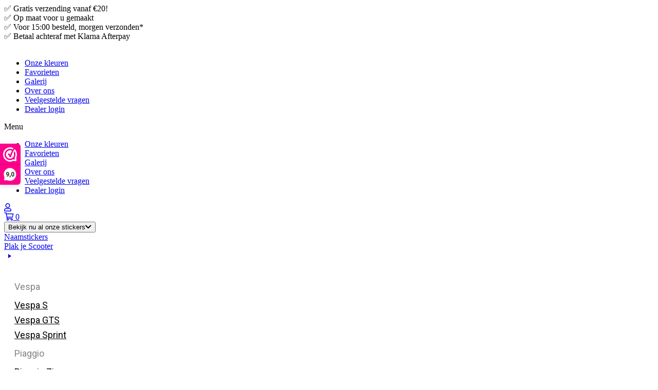

--- FILE ---
content_type: text/html; charset=UTF-8
request_url: https://www.plakjestickers.nl/sticker-plakkers/scooter-centrum-reeuwijk-2/
body_size: 52581
content:
<!doctype html>
<html lang="nl-NL">
<head>
	<meta charset="UTF-8">
	<meta name="viewport" content="width=device-width, initial-scale=1">
	<link rel="profile" href="https://gmpg.org/xfn/11">
					<script>document.documentElement.className = document.documentElement.className + ' yes-js js_active js'</script>
			<title>Scooter Centrum Reeuwijk  - Plakjestickers</title>
<script type='text/javascript' id='asp-c65f18e5-js-before'>if ( typeof window.ASP == 'undefined') { window.ASP = {wp_rocket_exception: "DOMContentLoaded", ajaxurl: "https:\/\/www.plakjestickers.nl\/wp-admin\/admin-ajax.php", backend_ajaxurl: "https:\/\/www.plakjestickers.nl\/wp-admin\/admin-ajax.php", asp_url: "https:\/\/www.plakjestickers.nl\/wp-content\/plugins\/ajax-search-pro\/", upload_url: "https:\/\/www.plakjestickers.nl\/wp-content\/uploads\/asp_upload\/", detect_ajax: 0, media_query: "JzYOcS", version: "4.27.2", build: 5095, pageHTML: "", additional_scripts: [{"handle":"wd-asp-ajaxsearchpro","src":"https:\/\/www.plakjestickers.nl\/wp-content\/plugins\/ajax-search-pro\/js\/min\/plugin\/merged\/asp.min.js","prereq":false}], script_async_load: false, font_url: "https:\/\/www.plakjestickers.nl\/wp-content\/plugins\/ajax-search-pro\/css\/fonts\/icons\/icons2.woff2", init_only_in_viewport: true, highlight: {"enabled":false,"data":[]}, debug: false, instances: {}, analytics: {"method":0,"tracking_id":"","event":{"focus":{"active":true,"action":"focus","category":"ASP {search_id} | {search_name}","label":"Input focus","value":"1"},"search_start":{"active":false,"action":"search_start","category":"ASP {search_id} | {search_name}","label":"Phrase: {phrase}","value":"1"},"search_end":{"active":true,"action":"search_end","category":"ASP {search_id} | {search_name}","label":"{phrase} | {results_count}","value":"1"},"magnifier":{"active":true,"action":"magnifier","category":"ASP {search_id} | {search_name}","label":"Magnifier clicked","value":"1"},"return":{"active":true,"action":"return","category":"ASP {search_id} | {search_name}","label":"Return button pressed","value":"1"},"try_this":{"active":true,"action":"try_this","category":"ASP {search_id} | {search_name}","label":"Try this click | {phrase}","value":"1"},"facet_change":{"active":false,"action":"facet_change","category":"ASP {search_id} | {search_name}","label":"{option_label} | {option_value}","value":"1"},"result_click":{"active":true,"action":"result_click","category":"ASP {search_id} | {search_name}","label":"{result_title} | {result_url}","value":"1"}}}}};</script>
<!-- Google Tag Manager for WordPress by gtm4wp.com -->
<script data-cfasync="false" data-pagespeed-no-defer>
	var gtm4wp_datalayer_name = "dataLayer";
	var dataLayer = dataLayer || [];
	const gtm4wp_use_sku_instead = 1;
	const gtm4wp_currency = 'EUR';
	const gtm4wp_product_per_impression = 15;
	const gtm4wp_clear_ecommerce = false;
	const gtm4wp_datalayer_max_timeout = 2000;
</script>
<!-- End Google Tag Manager for WordPress by gtm4wp.com --><meta name="description" content="Plakjestickers - Scooter Centrum Reeuwijk">
<meta name="robots" content="index, follow, max-snippet:-1, max-image-preview:large, max-video-preview:-1">
<link rel="canonical" href="https://www.plakjestickers.nl/sticker-plakkers/scooter-centrum-reeuwijk-2/">
<meta property="og:url" content="https://www.plakjestickers.nl/sticker-plakkers/scooter-centrum-reeuwijk-2/">
<meta property="og:site_name" content="Plakjestickers">
<meta property="og:locale" content="nl_NL">
<meta property="og:type" content="article">
<meta property="article:author" content="https://www.facebook.com/plakjestickers/">
<meta property="article:publisher" content="https://www.facebook.com/plakjestickers/">
<meta property="og:title" content="Scooter Centrum Reeuwijk  - Plakjestickers">
<meta property="og:description" content="Plakjestickers - Scooter Centrum Reeuwijk">
<meta property="og:image" content="https://www.plakjestickers.nl/wp-content/uploads/2025/05/PJS-zwart.jpg">
<meta property="og:image:secure_url" content="https://www.plakjestickers.nl/wp-content/uploads/2025/05/PJS-zwart.jpg">
<meta property="og:image:width" content="1000">
<meta property="og:image:height" content="1000">
<meta property="fb:pages" content="114941997079879,107142454535141,420068411793490">
<meta property="fb:admins" content="2371833746460021">
<meta name="twitter:card" content="summary">
<meta name="twitter:title" content="Scooter Centrum Reeuwijk  - Plakjestickers">
<meta name="twitter:description" content="Plakjestickers - Scooter Centrum Reeuwijk">
<link rel='dns-prefetch' href='//static.klaviyo.com' />
<link rel='dns-prefetch' href='//capi-automation.s3.us-east-2.amazonaws.com' />
<link rel="alternate" type="application/rss+xml" title="Plakjestickers &raquo; feed" href="https://www.plakjestickers.nl/feed/" />
<link rel="alternate" type="application/rss+xml" title="Plakjestickers &raquo; reacties feed" href="https://www.plakjestickers.nl/comments/feed/" />
<script type="application/ld+json">{"@context":"https:\/\/schema.org","name":"Breadcrumb","@type":"BreadcrumbList","itemListElement":[{"@type":"ListItem","position":1,"item":{"@type":"WebPage","id":"https:\/\/www.plakjestickers.nl\/sticker-plakkers\/#webpage","url":"https:\/\/www.plakjestickers.nl\/sticker-plakkers\/","name":"Sticker plakkers"}},{"@type":"ListItem","position":2,"item":{"@type":"WebPage","id":"https:\/\/www.plakjestickers.nl\/sticker-plakkers\/scooter-centrum-reeuwijk-2\/#webpage","url":"https:\/\/www.plakjestickers.nl\/sticker-plakkers\/scooter-centrum-reeuwijk-2\/","name":"Scooter Centrum Reeuwijk"}}]}</script>
<link rel="alternate" type="application/rss+xml" title="Plakjestickers &raquo; Scooter Centrum Reeuwijk reacties feed" href="https://www.plakjestickers.nl/sticker-plakkers/scooter-centrum-reeuwijk-2/feed/" />
<link rel="alternate" title="oEmbed (JSON)" type="application/json+oembed" href="https://www.plakjestickers.nl/wp-json/oembed/1.0/embed?url=https%3A%2F%2Fwww.plakjestickers.nl%2Fsticker-plakkers%2Fscooter-centrum-reeuwijk-2%2F" />
<link rel="alternate" title="oEmbed (XML)" type="text/xml+oembed" href="https://www.plakjestickers.nl/wp-json/oembed/1.0/embed?url=https%3A%2F%2Fwww.plakjestickers.nl%2Fsticker-plakkers%2Fscooter-centrum-reeuwijk-2%2F&#038;format=xml" />
<style id='wp-img-auto-sizes-contain-inline-css'>
img:is([sizes=auto i],[sizes^="auto," i]){contain-intrinsic-size:3000px 1500px}
/*# sourceURL=wp-img-auto-sizes-contain-inline-css */
</style>
<link rel='stylesheet' id='hello-elementor-theme-style-css' href='https://www.plakjestickers.nl/wp-content/themes/hello-elementor/theme.min.css?ver=3.0.2' media='all' />
<link rel='stylesheet' id='jet-menu-hello-css' href='https://www.plakjestickers.nl/wp-content/plugins/jet-menu/integration/themes/hello-elementor/assets/css/style.css?ver=2.4.16' media='all' />
<style id='wp-emoji-styles-inline-css'>

	img.wp-smiley, img.emoji {
		display: inline !important;
		border: none !important;
		box-shadow: none !important;
		height: 1em !important;
		width: 1em !important;
		margin: 0 0.07em !important;
		vertical-align: -0.1em !important;
		background: none !important;
		padding: 0 !important;
	}
/*# sourceURL=wp-emoji-styles-inline-css */
</style>
<link rel='stylesheet' id='wp-block-library-css' href='https://www.plakjestickers.nl/wp-includes/css/dist/block-library/style.min.css?ver=6.9' media='all' />
<link rel='stylesheet' id='wc-blocks-style-css' href='https://www.plakjestickers.nl/wp-content/plugins/woocommerce/assets/client/blocks/wc-blocks.css?ver=wc-10.2.2' media='all' />
<style id='global-styles-inline-css'>
:root{--wp--preset--aspect-ratio--square: 1;--wp--preset--aspect-ratio--4-3: 4/3;--wp--preset--aspect-ratio--3-4: 3/4;--wp--preset--aspect-ratio--3-2: 3/2;--wp--preset--aspect-ratio--2-3: 2/3;--wp--preset--aspect-ratio--16-9: 16/9;--wp--preset--aspect-ratio--9-16: 9/16;--wp--preset--color--black: #000000;--wp--preset--color--cyan-bluish-gray: #abb8c3;--wp--preset--color--white: #ffffff;--wp--preset--color--pale-pink: #f78da7;--wp--preset--color--vivid-red: #cf2e2e;--wp--preset--color--luminous-vivid-orange: #ff6900;--wp--preset--color--luminous-vivid-amber: #fcb900;--wp--preset--color--light-green-cyan: #7bdcb5;--wp--preset--color--vivid-green-cyan: #00d084;--wp--preset--color--pale-cyan-blue: #8ed1fc;--wp--preset--color--vivid-cyan-blue: #0693e3;--wp--preset--color--vivid-purple: #9b51e0;--wp--preset--gradient--vivid-cyan-blue-to-vivid-purple: linear-gradient(135deg,rgb(6,147,227) 0%,rgb(155,81,224) 100%);--wp--preset--gradient--light-green-cyan-to-vivid-green-cyan: linear-gradient(135deg,rgb(122,220,180) 0%,rgb(0,208,130) 100%);--wp--preset--gradient--luminous-vivid-amber-to-luminous-vivid-orange: linear-gradient(135deg,rgb(252,185,0) 0%,rgb(255,105,0) 100%);--wp--preset--gradient--luminous-vivid-orange-to-vivid-red: linear-gradient(135deg,rgb(255,105,0) 0%,rgb(207,46,46) 100%);--wp--preset--gradient--very-light-gray-to-cyan-bluish-gray: linear-gradient(135deg,rgb(238,238,238) 0%,rgb(169,184,195) 100%);--wp--preset--gradient--cool-to-warm-spectrum: linear-gradient(135deg,rgb(74,234,220) 0%,rgb(151,120,209) 20%,rgb(207,42,186) 40%,rgb(238,44,130) 60%,rgb(251,105,98) 80%,rgb(254,248,76) 100%);--wp--preset--gradient--blush-light-purple: linear-gradient(135deg,rgb(255,206,236) 0%,rgb(152,150,240) 100%);--wp--preset--gradient--blush-bordeaux: linear-gradient(135deg,rgb(254,205,165) 0%,rgb(254,45,45) 50%,rgb(107,0,62) 100%);--wp--preset--gradient--luminous-dusk: linear-gradient(135deg,rgb(255,203,112) 0%,rgb(199,81,192) 50%,rgb(65,88,208) 100%);--wp--preset--gradient--pale-ocean: linear-gradient(135deg,rgb(255,245,203) 0%,rgb(182,227,212) 50%,rgb(51,167,181) 100%);--wp--preset--gradient--electric-grass: linear-gradient(135deg,rgb(202,248,128) 0%,rgb(113,206,126) 100%);--wp--preset--gradient--midnight: linear-gradient(135deg,rgb(2,3,129) 0%,rgb(40,116,252) 100%);--wp--preset--font-size--small: 13px;--wp--preset--font-size--medium: 20px;--wp--preset--font-size--large: 36px;--wp--preset--font-size--x-large: 42px;--wp--preset--spacing--20: 0.44rem;--wp--preset--spacing--30: 0.67rem;--wp--preset--spacing--40: 1rem;--wp--preset--spacing--50: 1.5rem;--wp--preset--spacing--60: 2.25rem;--wp--preset--spacing--70: 3.38rem;--wp--preset--spacing--80: 5.06rem;--wp--preset--shadow--natural: 6px 6px 9px rgba(0, 0, 0, 0.2);--wp--preset--shadow--deep: 12px 12px 50px rgba(0, 0, 0, 0.4);--wp--preset--shadow--sharp: 6px 6px 0px rgba(0, 0, 0, 0.2);--wp--preset--shadow--outlined: 6px 6px 0px -3px rgb(255, 255, 255), 6px 6px rgb(0, 0, 0);--wp--preset--shadow--crisp: 6px 6px 0px rgb(0, 0, 0);}:where(.is-layout-flex){gap: 0.5em;}:where(.is-layout-grid){gap: 0.5em;}body .is-layout-flex{display: flex;}.is-layout-flex{flex-wrap: wrap;align-items: center;}.is-layout-flex > :is(*, div){margin: 0;}body .is-layout-grid{display: grid;}.is-layout-grid > :is(*, div){margin: 0;}:where(.wp-block-columns.is-layout-flex){gap: 2em;}:where(.wp-block-columns.is-layout-grid){gap: 2em;}:where(.wp-block-post-template.is-layout-flex){gap: 1.25em;}:where(.wp-block-post-template.is-layout-grid){gap: 1.25em;}.has-black-color{color: var(--wp--preset--color--black) !important;}.has-cyan-bluish-gray-color{color: var(--wp--preset--color--cyan-bluish-gray) !important;}.has-white-color{color: var(--wp--preset--color--white) !important;}.has-pale-pink-color{color: var(--wp--preset--color--pale-pink) !important;}.has-vivid-red-color{color: var(--wp--preset--color--vivid-red) !important;}.has-luminous-vivid-orange-color{color: var(--wp--preset--color--luminous-vivid-orange) !important;}.has-luminous-vivid-amber-color{color: var(--wp--preset--color--luminous-vivid-amber) !important;}.has-light-green-cyan-color{color: var(--wp--preset--color--light-green-cyan) !important;}.has-vivid-green-cyan-color{color: var(--wp--preset--color--vivid-green-cyan) !important;}.has-pale-cyan-blue-color{color: var(--wp--preset--color--pale-cyan-blue) !important;}.has-vivid-cyan-blue-color{color: var(--wp--preset--color--vivid-cyan-blue) !important;}.has-vivid-purple-color{color: var(--wp--preset--color--vivid-purple) !important;}.has-black-background-color{background-color: var(--wp--preset--color--black) !important;}.has-cyan-bluish-gray-background-color{background-color: var(--wp--preset--color--cyan-bluish-gray) !important;}.has-white-background-color{background-color: var(--wp--preset--color--white) !important;}.has-pale-pink-background-color{background-color: var(--wp--preset--color--pale-pink) !important;}.has-vivid-red-background-color{background-color: var(--wp--preset--color--vivid-red) !important;}.has-luminous-vivid-orange-background-color{background-color: var(--wp--preset--color--luminous-vivid-orange) !important;}.has-luminous-vivid-amber-background-color{background-color: var(--wp--preset--color--luminous-vivid-amber) !important;}.has-light-green-cyan-background-color{background-color: var(--wp--preset--color--light-green-cyan) !important;}.has-vivid-green-cyan-background-color{background-color: var(--wp--preset--color--vivid-green-cyan) !important;}.has-pale-cyan-blue-background-color{background-color: var(--wp--preset--color--pale-cyan-blue) !important;}.has-vivid-cyan-blue-background-color{background-color: var(--wp--preset--color--vivid-cyan-blue) !important;}.has-vivid-purple-background-color{background-color: var(--wp--preset--color--vivid-purple) !important;}.has-black-border-color{border-color: var(--wp--preset--color--black) !important;}.has-cyan-bluish-gray-border-color{border-color: var(--wp--preset--color--cyan-bluish-gray) !important;}.has-white-border-color{border-color: var(--wp--preset--color--white) !important;}.has-pale-pink-border-color{border-color: var(--wp--preset--color--pale-pink) !important;}.has-vivid-red-border-color{border-color: var(--wp--preset--color--vivid-red) !important;}.has-luminous-vivid-orange-border-color{border-color: var(--wp--preset--color--luminous-vivid-orange) !important;}.has-luminous-vivid-amber-border-color{border-color: var(--wp--preset--color--luminous-vivid-amber) !important;}.has-light-green-cyan-border-color{border-color: var(--wp--preset--color--light-green-cyan) !important;}.has-vivid-green-cyan-border-color{border-color: var(--wp--preset--color--vivid-green-cyan) !important;}.has-pale-cyan-blue-border-color{border-color: var(--wp--preset--color--pale-cyan-blue) !important;}.has-vivid-cyan-blue-border-color{border-color: var(--wp--preset--color--vivid-cyan-blue) !important;}.has-vivid-purple-border-color{border-color: var(--wp--preset--color--vivid-purple) !important;}.has-vivid-cyan-blue-to-vivid-purple-gradient-background{background: var(--wp--preset--gradient--vivid-cyan-blue-to-vivid-purple) !important;}.has-light-green-cyan-to-vivid-green-cyan-gradient-background{background: var(--wp--preset--gradient--light-green-cyan-to-vivid-green-cyan) !important;}.has-luminous-vivid-amber-to-luminous-vivid-orange-gradient-background{background: var(--wp--preset--gradient--luminous-vivid-amber-to-luminous-vivid-orange) !important;}.has-luminous-vivid-orange-to-vivid-red-gradient-background{background: var(--wp--preset--gradient--luminous-vivid-orange-to-vivid-red) !important;}.has-very-light-gray-to-cyan-bluish-gray-gradient-background{background: var(--wp--preset--gradient--very-light-gray-to-cyan-bluish-gray) !important;}.has-cool-to-warm-spectrum-gradient-background{background: var(--wp--preset--gradient--cool-to-warm-spectrum) !important;}.has-blush-light-purple-gradient-background{background: var(--wp--preset--gradient--blush-light-purple) !important;}.has-blush-bordeaux-gradient-background{background: var(--wp--preset--gradient--blush-bordeaux) !important;}.has-luminous-dusk-gradient-background{background: var(--wp--preset--gradient--luminous-dusk) !important;}.has-pale-ocean-gradient-background{background: var(--wp--preset--gradient--pale-ocean) !important;}.has-electric-grass-gradient-background{background: var(--wp--preset--gradient--electric-grass) !important;}.has-midnight-gradient-background{background: var(--wp--preset--gradient--midnight) !important;}.has-small-font-size{font-size: var(--wp--preset--font-size--small) !important;}.has-medium-font-size{font-size: var(--wp--preset--font-size--medium) !important;}.has-large-font-size{font-size: var(--wp--preset--font-size--large) !important;}.has-x-large-font-size{font-size: var(--wp--preset--font-size--x-large) !important;}
/*# sourceURL=global-styles-inline-css */
</style>

<style id='classic-theme-styles-inline-css'>
/*! This file is auto-generated */
.wp-block-button__link{color:#fff;background-color:#32373c;border-radius:9999px;box-shadow:none;text-decoration:none;padding:calc(.667em + 2px) calc(1.333em + 2px);font-size:1.125em}.wp-block-file__button{background:#32373c;color:#fff;text-decoration:none}
/*# sourceURL=/wp-includes/css/classic-themes.min.css */
</style>
<link rel='stylesheet' id='jet-engine-frontend-css' href='https://www.plakjestickers.nl/wp-content/plugins/jet-engine/assets/css/frontend.css?ver=3.7.7' media='all' />
<link rel='stylesheet' id='woocommerce-layout-css' href='https://www.plakjestickers.nl/wp-content/plugins/woocommerce/assets/css/woocommerce-layout.css?ver=10.2.2' media='all' />
<link rel='stylesheet' id='woocommerce-smallscreen-css' href='https://www.plakjestickers.nl/wp-content/plugins/woocommerce/assets/css/woocommerce-smallscreen.css?ver=10.2.2' media='only screen and (max-width: 768px)' />
<link rel='stylesheet' id='woocommerce-general-css' href='https://www.plakjestickers.nl/wp-content/plugins/woocommerce/assets/css/woocommerce.css?ver=10.2.2' media='all' />
<style id='woocommerce-inline-inline-css'>
.woocommerce form .form-row .required { visibility: visible; }
/*# sourceURL=woocommerce-inline-inline-css */
</style>
<link rel='stylesheet' id='wpc-icon-css' href='https://www.plakjestickers.nl/wp-content/plugins/wp-configurator-pro/assets/icon/wpc-icon.css?ver=2.3.3' media='all' />
<link rel='stylesheet' id='wpc-frontend-css' href='https://www.plakjestickers.nl/wp-content/plugins/wp-configurator-pro/assets/frontend/css/frontend.css?ver=2.4.3' media='all' />
<link rel='stylesheet' id='wpc-carousel-css' href='https://www.plakjestickers.nl/wp-content/plugins/wp-configurator-pro/assets/frontend/css/wpc-carousel.css?ver=2.0' media='all' />
<link rel='stylesheet' id='jquery-selectBox-css' href='https://www.plakjestickers.nl/wp-content/plugins/yith-woocommerce-wishlist/assets/css/jquery.selectBox.css?ver=1.2.0' media='all' />
<link rel='stylesheet' id='woocommerce_prettyPhoto_css-css' href='//www.plakjestickers.nl/wp-content/plugins/woocommerce/assets/css/prettyPhoto.css?ver=3.1.6' media='all' />
<link rel='stylesheet' id='yith-wcwl-main-css' href='https://www.plakjestickers.nl/wp-content/plugins/yith-woocommerce-wishlist/assets/css/style.css?ver=4.10.0' media='all' />
<style id='yith-wcwl-main-inline-css'>
 :root { --add-to-wishlist-icon-color: rgb(254,181,0); --added-to-wishlist-icon-color: rgb(254,181,0); --color-add-to-wishlist-background: #333333; --color-add-to-wishlist-text: #FFFFFF; --color-add-to-wishlist-border: #333333; --color-add-to-wishlist-background-hover: #333333; --color-add-to-wishlist-text-hover: #FFFFFF; --color-add-to-wishlist-border-hover: #333333; --rounded-corners-radius: 16px; --color-add-to-cart-background: rgb(251,177,2); --color-add-to-cart-text: #FFFFFF; --color-add-to-cart-border: #333333; --color-add-to-cart-background-hover: rgb(255,255,255); --color-add-to-cart-text-hover: rgb(251,177,2); --color-add-to-cart-border-hover: #4F4F4F; --add-to-cart-rounded-corners-radius: 16px; --color-button-style-1-background: #333333; --color-button-style-1-text: #FFFFFF; --color-button-style-1-border: #333333; --color-button-style-1-background-hover: #4F4F4F; --color-button-style-1-text-hover: #FFFFFF; --color-button-style-1-border-hover: #4F4F4F; --color-button-style-2-background: #333333; --color-button-style-2-text: #FFFFFF; --color-button-style-2-border: #333333; --color-button-style-2-background-hover: #4F4F4F; --color-button-style-2-text-hover: #FFFFFF; --color-button-style-2-border-hover: #4F4F4F; --color-wishlist-table-background: rgba(251,177,2,0); --color-wishlist-table-text: rgb(255,255,255); --color-wishlist-table-border: #FFFFFF; --color-headers-background: rgb(251,177,2); --color-share-button-color: rgb(255,255,255); --color-share-button-color-hover: rgb(251,177,2); --color-fb-button-background: #39599E; --color-fb-button-background-hover: #595A5A; --color-tw-button-background: #45AFE2; --color-tw-button-background-hover: #595A5A; --color-pr-button-background: #AB2E31; --color-pr-button-background-hover: #595A5A; --color-em-button-background: #FBB102; --color-em-button-background-hover: #595A5A; --color-wa-button-background: #00A901; --color-wa-button-background-hover: #595A5A; --feedback-duration: 3s }  .woocommerce-price-suffix {
  display: none !important;
}

th.product-name {
  text-align: left !important;
  color: #fff !important;
  font-size: 16px !important;
}

th.product-price {
  text-align: left !important;
  color: #fff !important;
  font-size: 16px !important;
}

.button.product_type_simple.add_to_cart_button.yith-wcwl-themed-button-style.add_to_cart {
  background-color: #feb500 !important;
  border: none !important; 
}

.button.product_type_simple.add_to_cart_button.yith-wcwl-themed-button-style.add_to_cart:hover {
  background-color: #dca300 !important;
}

.wishlist-title-with-form > a,
.hidden-title-form {
  display: none !important;
}

.wishlist-title-with-form h2 {
  pointer-events: none;
}
 :root { --add-to-wishlist-icon-color: rgb(254,181,0); --added-to-wishlist-icon-color: rgb(254,181,0); --color-add-to-wishlist-background: #333333; --color-add-to-wishlist-text: #FFFFFF; --color-add-to-wishlist-border: #333333; --color-add-to-wishlist-background-hover: #333333; --color-add-to-wishlist-text-hover: #FFFFFF; --color-add-to-wishlist-border-hover: #333333; --rounded-corners-radius: 16px; --color-add-to-cart-background: rgb(251,177,2); --color-add-to-cart-text: #FFFFFF; --color-add-to-cart-border: #333333; --color-add-to-cart-background-hover: rgb(255,255,255); --color-add-to-cart-text-hover: rgb(251,177,2); --color-add-to-cart-border-hover: #4F4F4F; --add-to-cart-rounded-corners-radius: 16px; --color-button-style-1-background: #333333; --color-button-style-1-text: #FFFFFF; --color-button-style-1-border: #333333; --color-button-style-1-background-hover: #4F4F4F; --color-button-style-1-text-hover: #FFFFFF; --color-button-style-1-border-hover: #4F4F4F; --color-button-style-2-background: #333333; --color-button-style-2-text: #FFFFFF; --color-button-style-2-border: #333333; --color-button-style-2-background-hover: #4F4F4F; --color-button-style-2-text-hover: #FFFFFF; --color-button-style-2-border-hover: #4F4F4F; --color-wishlist-table-background: rgba(251,177,2,0); --color-wishlist-table-text: rgb(255,255,255); --color-wishlist-table-border: #FFFFFF; --color-headers-background: rgb(251,177,2); --color-share-button-color: rgb(255,255,255); --color-share-button-color-hover: rgb(251,177,2); --color-fb-button-background: #39599E; --color-fb-button-background-hover: #595A5A; --color-tw-button-background: #45AFE2; --color-tw-button-background-hover: #595A5A; --color-pr-button-background: #AB2E31; --color-pr-button-background-hover: #595A5A; --color-em-button-background: #FBB102; --color-em-button-background-hover: #595A5A; --color-wa-button-background: #00A901; --color-wa-button-background-hover: #595A5A; --feedback-duration: 3s }  .woocommerce-price-suffix {
  display: none !important;
}

th.product-name {
  text-align: left !important;
  color: #fff !important;
  font-size: 16px !important;
}

th.product-price {
  text-align: left !important;
  color: #fff !important;
  font-size: 16px !important;
}

.button.product_type_simple.add_to_cart_button.yith-wcwl-themed-button-style.add_to_cart {
  background-color: #feb500 !important;
  border: none !important; 
}

.button.product_type_simple.add_to_cart_button.yith-wcwl-themed-button-style.add_to_cart:hover {
  background-color: #dca300 !important;
}

.wishlist-title-with-form > a,
.hidden-title-form {
  display: none !important;
}

.wishlist-title-with-form h2 {
  pointer-events: none;
}
/*# sourceURL=yith-wcwl-main-inline-css */
</style>
<link rel='stylesheet' id='brands-styles-css' href='https://www.plakjestickers.nl/wp-content/plugins/woocommerce/assets/css/brands.css?ver=10.2.2' media='all' />
<link rel='stylesheet' id='hello-elementor-child-style-css' href='https://www.plakjestickers.nl/wp-content/themes/hello-elementor-child/style.css?ver=1.0.0' media='all' />
<link rel='stylesheet' id='hello-elementor-css' href='https://www.plakjestickers.nl/wp-content/themes/hello-elementor/style.min.css?ver=3.0.2' media='all' />
<link rel='stylesheet' id='hello-elementor-header-footer-css' href='https://www.plakjestickers.nl/wp-content/themes/hello-elementor/header-footer.min.css?ver=3.0.2' media='all' />
<link rel='stylesheet' id='jet-menu-public-styles-css' href='https://www.plakjestickers.nl/wp-content/plugins/jet-menu/assets/public/css/public.css?ver=2.4.16' media='all' />
<link rel='stylesheet' id='jet-popup-frontend-css' href='https://www.plakjestickers.nl/wp-content/plugins/jet-popup_st/assets/css/jet-popup-frontend.css?ver=2.0.6' media='all' />
<link rel='stylesheet' id='elementor-frontend-css' href='https://www.plakjestickers.nl/wp-content/uploads/elementor/css/custom-frontend.min.css?ver=1760708728' media='all' />
<link rel='stylesheet' id='widget-heading-css' href='https://www.plakjestickers.nl/wp-content/plugins/elementor-3.25.11/assets/css/widget-heading.min.css?ver=3.25.11' media='all' />
<link rel='stylesheet' id='swiper-css' href='https://www.plakjestickers.nl/wp-content/plugins/elementor-3.25.11/assets/lib/swiper/v8/css/swiper.min.css?ver=8.4.5' media='all' />
<link rel='stylesheet' id='e-swiper-css' href='https://www.plakjestickers.nl/wp-content/plugins/elementor-3.25.11/assets/css/conditionals/e-swiper.min.css?ver=3.25.11' media='all' />
<link rel='stylesheet' id='widget-slides-css' href='https://www.plakjestickers.nl/wp-content/uploads/elementor/css/custom-pro-widget-slides.min.css?ver=1760708728' media='all' />
<link rel='stylesheet' id='widget-image-css' href='https://www.plakjestickers.nl/wp-content/plugins/elementor-3.25.11/assets/css/widget-image.min.css?ver=3.25.11' media='all' />
<link rel='stylesheet' id='widget-nav-menu-css' href='https://www.plakjestickers.nl/wp-content/uploads/elementor/css/custom-pro-widget-nav-menu.min.css?ver=1760708728' media='all' />
<link rel='stylesheet' id='jet-elements-css' href='https://www.plakjestickers.nl/wp-content/plugins/jet-elements/assets/css/jet-elements.css?ver=2.7.11' media='all' />
<link rel='stylesheet' id='jet-dropbar-css' href='https://www.plakjestickers.nl/wp-content/plugins/jet-elements/assets/css/addons/jet-dropbar.css?ver=2.7.11' media='all' />
<link rel='stylesheet' id='widget-icon-box-css' href='https://www.plakjestickers.nl/wp-content/uploads/elementor/css/custom-widget-icon-box.min.css?ver=1760708728' media='all' />
<link rel='stylesheet' id='widget-divider-css' href='https://www.plakjestickers.nl/wp-content/plugins/elementor-3.25.11/assets/css/widget-divider.min.css?ver=3.25.11' media='all' />
<link rel='stylesheet' id='widget-icon-list-css' href='https://www.plakjestickers.nl/wp-content/uploads/elementor/css/custom-widget-icon-list.min.css?ver=1760708728' media='all' />
<link rel='stylesheet' id='widget-text-editor-css' href='https://www.plakjestickers.nl/wp-content/plugins/elementor-3.25.11/assets/css/widget-text-editor.min.css?ver=3.25.11' media='all' />
<link rel='stylesheet' id='widget-form-css' href='https://www.plakjestickers.nl/wp-content/plugins/elementor-pro/assets/css/widget-form.min.css?ver=3.25.5' media='all' />
<link rel='stylesheet' id='jet-button-css' href='https://www.plakjestickers.nl/wp-content/plugins/jet-elements/assets/css/addons/jet-button.css?ver=2.7.11' media='all' />
<link rel='stylesheet' id='jet-button-skin-css' href='https://www.plakjestickers.nl/wp-content/plugins/jet-elements/assets/css/skin/jet-button.css?ver=2.7.11' media='all' />
<link rel='stylesheet' id='jet-blocks-css' href='https://www.plakjestickers.nl/wp-content/uploads/elementor/css/custom-jet-blocks.css?ver=1.3.20.1' media='all' />
<link rel='stylesheet' id='elementor-icons-css' href='https://www.plakjestickers.nl/wp-content/plugins/elementor-3.25.11/assets/lib/eicons/css/elementor-icons.min.css?ver=5.34.0' media='all' />
<link rel='stylesheet' id='elementor-post-4-css' href='https://www.plakjestickers.nl/wp-content/uploads/elementor/css/post-4.css?ver=1760708728' media='all' />
<link rel='stylesheet' id='e-popup-style-css' href='https://www.plakjestickers.nl/wp-content/plugins/elementor-pro/assets/css/conditionals/popup.min.css?ver=3.25.5' media='all' />
<link rel='stylesheet' id='jet-tabs-frontend-css' href='https://www.plakjestickers.nl/wp-content/plugins/jet-tabs/assets/css/jet-tabs-frontend.css?ver=2.2.11' media='all' />
<link rel='stylesheet' id='font-awesome-5-all-css' href='https://www.plakjestickers.nl/wp-content/plugins/elementor-3.25.11/assets/lib/font-awesome/css/all.min.css?ver=3.25.11' media='all' />
<link rel='stylesheet' id='font-awesome-4-shim-css' href='https://www.plakjestickers.nl/wp-content/plugins/elementor-3.25.11/assets/lib/font-awesome/css/v4-shims.min.css?ver=3.25.11' media='all' />
<link rel='stylesheet' id='elementor-post-47-css' href='https://www.plakjestickers.nl/wp-content/uploads/elementor/css/post-47.css?ver=1760708729' media='all' />
<link rel='stylesheet' id='photoswipe-css' href='https://www.plakjestickers.nl/wp-content/plugins/woocommerce/assets/css/photoswipe/photoswipe.min.css?ver=10.2.2' media='all' />
<link rel='stylesheet' id='photoswipe-default-skin-css' href='https://www.plakjestickers.nl/wp-content/plugins/woocommerce/assets/css/photoswipe/default-skin/default-skin.min.css?ver=10.2.2' media='all' />
<link rel='stylesheet' id='mediaelement-css' href='https://www.plakjestickers.nl/wp-includes/js/mediaelement/mediaelementplayer-legacy.min.css?ver=4.2.17' media='all' />
<link rel='stylesheet' id='jet-gallery-frontend-css' href='https://www.plakjestickers.nl/wp-content/plugins/jet-woo-product-gallery/assets/css/frontend.css?ver=2.2.2' media='all' />
<link rel='stylesheet' id='jet-gallery-widget-gallery-anchor-nav-css' href='https://www.plakjestickers.nl/wp-content/plugins/jet-woo-product-gallery/assets/css/widgets/gallery-anchor-nav.css?ver=2.2.2' media='all' />
<link rel='stylesheet' id='jet-gallery-widget-gallery-grid-css' href='https://www.plakjestickers.nl/wp-content/plugins/jet-woo-product-gallery/assets/css/widgets/gallery-grid.css?ver=2.2.2' media='all' />
<link rel='stylesheet' id='jet-gallery-widget-gallery-modern-css' href='https://www.plakjestickers.nl/wp-content/plugins/jet-woo-product-gallery/assets/css/widgets/gallery-modern.css?ver=2.2.2' media='all' />
<link rel='stylesheet' id='jet-gallery-widget-gallery-slider-css' href='https://www.plakjestickers.nl/wp-content/plugins/jet-woo-product-gallery/assets/css/widgets/gallery-slider.css?ver=2.2.2' media='all' />
<link rel='stylesheet' id='jet-woo-builder-css' href='https://www.plakjestickers.nl/wp-content/plugins/jet-woo-builder/assets/css/frontend.css?ver=2.2.0' media='all' />
<style id='jet-woo-builder-inline-css'>
@font-face {
				font-family: "WooCommerce";
				font-weight: normal;
				font-style: normal;
				src: url("https://www.plakjestickers.nl/wp-content/plugins/woocommerce/assets/fonts/WooCommerce.eot");
				src: url("https://www.plakjestickers.nl/wp-content/plugins/woocommerce/assets/fonts/WooCommerce.eot?#iefix") format("embedded-opentype"),
					 url("https://www.plakjestickers.nl/wp-content/plugins/woocommerce/assets/fonts/WooCommerce.woff") format("woff"),
					 url("https://www.plakjestickers.nl/wp-content/plugins/woocommerce/assets/fonts/WooCommerce.ttf") format("truetype"),
					 url("https://www.plakjestickers.nl/wp-content/plugins/woocommerce/assets/fonts/WooCommerce.svg#WooCommerce") format("svg");
			}
/*# sourceURL=jet-woo-builder-inline-css */
</style>
<link rel='stylesheet' id='jet-woo-builder-frontend-font-css' href='https://www.plakjestickers.nl/wp-content/plugins/jet-woo-builder/assets/css/lib/jetwoobuilder-frontend-font/css/jetwoobuilder-frontend-font.css?ver=2.2.0' media='all' />
<link rel='stylesheet' id='elementor-post-20383-css' href='https://www.plakjestickers.nl/wp-content/uploads/elementor/css/post-20383.css?ver=1760708729' media='all' />
<link rel='stylesheet' id='elementor-post-23935-css' href='https://www.plakjestickers.nl/wp-content/uploads/elementor/css/post-23935.css?ver=1760708729' media='all' />
<link rel='stylesheet' id='elementor-post-23779-css' href='https://www.plakjestickers.nl/wp-content/uploads/elementor/css/post-23779.css?ver=1760708729' media='all' />
<link rel='stylesheet' id='lamino-css' href='https://www.plakjestickers.nl/wp-content/themes/hello-elementor-child/lamino/lamino.css?ver=3.5.3' media='all' />
<link rel='stylesheet' id='elementor-icons-fa-css' href='https://www.plakjestickers.nl/wp-content/plugins/elementor/assets/lib/font-awesome/css/all.min.css?ver=3.25.12' media='all' />
<link rel='stylesheet' id='jquery-chosen-css' href='https://www.plakjestickers.nl/wp-content/plugins/jet-search/assets/lib/chosen/chosen.min.css?ver=1.8.7' media='all' />
<link rel='stylesheet' id='jet-search-css' href='https://www.plakjestickers.nl/wp-content/plugins/jet-search/assets/css/jet-search.css?ver=3.5.14' media='all' />
<link rel='stylesheet' id='google-fonts-1-css' href='https://fonts.googleapis.com/css?family=Roboto%3A100%2C100italic%2C200%2C200italic%2C300%2C300italic%2C400%2C400italic%2C500%2C500italic%2C600%2C600italic%2C700%2C700italic%2C800%2C800italic%2C900%2C900italic&#038;display=swap&#038;ver=6.9' media='all' />
<link rel="preconnect" href="https://fonts.gstatic.com/" crossorigin><script>(function(url,id){var script=document.createElement('script');script.async=true;script.src='https://'+url+'/sidebar.js?id='+id+'&c='+cachebuster(10,id);var ref=document.getElementsByTagName('script')[0];ref.parentNode.insertBefore(script,ref);function cachebuster(refreshMinutes,id){var now=Date.now();var interval=refreshMinutes*60e3;var shift=(Math.sin(id)||0)*interval;return Math.floor((now+shift)/interval);}})("dashboard.webwinkelkeur.nl",1209328);</script><script src="https://www.plakjestickers.nl/wp-includes/js/jquery/jquery.min.js?ver=3.7.1" id="jquery-core-js"></script>
<script src="https://www.plakjestickers.nl/wp-includes/js/jquery/jquery-migrate.min.js?ver=3.4.1" id="jquery-migrate-js"></script>
<script src="https://www.plakjestickers.nl/wp-content/plugins/woocommerce/assets/js/jquery-blockui/jquery.blockUI.min.js?ver=2.7.0-wc.10.2.2" id="jquery-blockui-js" defer data-wp-strategy="defer"></script>
<script id="wc-add-to-cart-js-extra">
var wc_add_to_cart_params = {"ajax_url":"/wp-admin/admin-ajax.php","wc_ajax_url":"/?wc-ajax=%%endpoint%%","i18n_view_cart":"Winkelmand bekijken","cart_url":"https://www.plakjestickers.nl/winkelwagen/","is_cart":"","cart_redirect_after_add":"yes"};
//# sourceURL=wc-add-to-cart-js-extra
</script>
<script src="https://www.plakjestickers.nl/wp-content/plugins/woocommerce/assets/js/frontend/add-to-cart.min.js?ver=10.2.2" id="wc-add-to-cart-js" defer data-wp-strategy="defer"></script>
<script src="https://www.plakjestickers.nl/wp-content/plugins/woocommerce/assets/js/js-cookie/js.cookie.min.js?ver=2.1.4-wc.10.2.2" id="js-cookie-js" defer data-wp-strategy="defer"></script>
<script id="woocommerce-js-extra">
var woocommerce_params = {"ajax_url":"/wp-admin/admin-ajax.php","wc_ajax_url":"/?wc-ajax=%%endpoint%%","i18n_password_show":"Wachtwoord weergeven","i18n_password_hide":"Wachtwoord verbergen"};
//# sourceURL=woocommerce-js-extra
</script>
<script src="https://www.plakjestickers.nl/wp-content/plugins/woocommerce/assets/js/frontend/woocommerce.min.js?ver=10.2.2" id="woocommerce-js" defer data-wp-strategy="defer"></script>
<script src="https://www.plakjestickers.nl/wp-content/plugins/woocommerce-profitmetrics/js/pmTPTrack.js?ver=2.33" id="pmTPTrack-js"></script>
<script id="wc-cart-fragments-js-extra">
var wc_cart_fragments_params = {"ajax_url":"/wp-admin/admin-ajax.php","wc_ajax_url":"/?wc-ajax=%%endpoint%%","cart_hash_key":"wc_cart_hash_7327a342144c590ef3b5d10f4ef75d06","fragment_name":"wc_fragments_7327a342144c590ef3b5d10f4ef75d06","request_timeout":"5000"};
//# sourceURL=wc-cart-fragments-js-extra
</script>
<script src="https://www.plakjestickers.nl/wp-content/plugins/woocommerce/assets/js/frontend/cart-fragments.min.js?ver=10.2.2" id="wc-cart-fragments-js" defer data-wp-strategy="defer"></script>
<script src="https://www.plakjestickers.nl/wp-content/plugins/elementor-3.25.11/assets/lib/font-awesome/js/v4-shims.min.js?ver=3.25.11" id="font-awesome-4-shim-js"></script>
<script id="wc-settings-dep-in-header-js-after">
console.warn( "Scripts that have a dependency on [wc-settings, wc-blocks-checkout] must be loaded in the footer, myparcelnl-delivery-options-block-view-script was registered to load in the header, but has been switched to load in the footer instead. See https://github.com/woocommerce/woocommerce-gutenberg-products-block/pull/5059" );
console.warn( "Scripts that have a dependency on [wc-settings, wc-blocks-checkout] must be loaded in the footer, klaviyo-klaviyo-checkout-block-editor-script was registered to load in the header, but has been switched to load in the footer instead. See https://github.com/woocommerce/woocommerce-gutenberg-products-block/pull/5059" );
console.warn( "Scripts that have a dependency on [wc-settings, wc-blocks-checkout] must be loaded in the footer, klaviyo-klaviyo-checkout-block-view-script was registered to load in the header, but has been switched to load in the footer instead. See https://github.com/woocommerce/woocommerce-gutenberg-products-block/pull/5059" );
//# sourceURL=wc-settings-dep-in-header-js-after
</script>
<link rel="https://api.w.org/" href="https://www.plakjestickers.nl/wp-json/" /><link rel="alternate" title="JSON" type="application/json" href="https://www.plakjestickers.nl/wp-json/wp/v2/sticker-plakkers/22563" /><link rel="EditURI" type="application/rsd+xml" title="RSD" href="https://www.plakjestickers.nl/xmlrpc.php?rsd" />
<meta name="generator" content="WordPress 6.9" />
<meta name="generator" content="WooCommerce 10.2.2" />
<link rel='shortlink' href='https://www.plakjestickers.nl/?p=22563' />
<!-- start Simple Custom CSS and JS -->
<style>
/* aanpassing close-button klaviyo form*/ 
.needsclick.klaviyo-close-form.go4255485812.kl-private-reset-css-Xuajs1,
.needsclick.klaviyo-close-form.go2324193863.kl-private-reset-css-Xuajs1{
  padding: 0 !important;
}

</style>
<!-- end Simple Custom CSS and JS -->
<!-- start Simple Custom CSS and JS -->
<style>
.popup-overlay-close {

  transition: all .1s ease-in!important;
  opacity: 0!important;
}

.popup-container-close {
  transition: all .2s ease-in!important;
  opacity: 0!important; 
  transform: translateX(-100vw)!important;
}


</style>
<!-- end Simple Custom CSS and JS -->
<!-- start Simple Custom CSS and JS -->
<!-- Google Tag Manager -->
<script>(function(w,d,s,l,i){w[l]=w[l]||[];w[l].push({'gtm.start':
new Date().getTime(),event:'gtm.js'});var f=d.getElementsByTagName(s)[0],
j=d.createElement(s),dl=l!='dataLayer'?'&l='+l:'';j.async=true;j.src=
'https://www.googletagmanager.com/gtm.js?id='+i+dl;f.parentNode.insertBefore(j,f);
})(window,document,'script','dataLayer','GTM-KTNZ5SJ');</script>
<!-- End Google Tag Manager -->
<!-- end Simple Custom CSS and JS -->
<!-- start Simple Custom CSS and JS -->
<script async type="text/javascript" src="https://static.klaviyo.com/onsite/js/klaviyo.js?company_id=VTJJ4A"></script>
<!-- end Simple Custom CSS and JS -->
<!-- start Simple Custom CSS and JS -->
<script>
jQuery(document).ready(function( $ ){
  $('.apply-filters__button').click(function() {
    $('.jet-popup__overlay').addClass('popup-overlay-close');
    $('.jet-popup__container').addClass('popup-container-close');
    $('body').removeClass('jet-popup-prevent-scroll');
  });

  $('.mobile-filter-btn').click(function() {
    $('.jet-popup__overlay').removeClass('popup-overlay-close');
    $('.jet-popup__container').removeClass('popup-container-close');
  })
});

</script>
<!-- end Simple Custom CSS and JS -->

<link rel='stylesheet' id='20-css' href='//www.plakjestickers.nl/wp-content/uploads/custom-css-js/20.css?v=2537' media='all' />
			<style type="text/css">
				/* location: wp-configurator -> settings -> custom CSS */

.wpc-single-price .wpc-price-value,
.wpc-layer-title-text {
  color: white !important;
  font-weight: bold;
}

.wpc-control-item-info {
  right: unset !important;
  left: 50% !important;
  bottom: -50px !important;
  transform: translate(-50%, -50%);
}

.wpc-control-item-info-inner {
  min-width: 200px;
}			</style>
			
		<style type="text/css">
			.wpc-inspiration-form label, .wpc-popup-inner label {color: #ffffff;}.wpc-inspiration-form .wpc-field-group input,.wpc-popup-inner input[type="text"],.wpc-popup-inner textarea,.wpc-popup-inner input[type="email"],.wpc-popup-inner input[type="url"],.wpc-popup-inner input[type="tel"],.wpc-popup-inner input[type="number"],.wpc-popup-inner input[type="date"],.wpc-popup-inner select{color: #28303d;}		</style>
		
<!-- Google Tag Manager for WordPress by gtm4wp.com -->
<!-- GTM Container placement set to off -->
<script data-cfasync="false" data-pagespeed-no-defer>
	var dataLayer_content = {"visitorEmail":"","visitorEmailHash":"","pagePostType":"sticker-plakkers","pagePostType2":"single-sticker-plakkers","pagePostAuthor":"customvespastickers","browserName":"","browserVersion":"","browserEngineName":"","browserEngineVersion":"","osName":"","osVersion":"","deviceType":"bot","deviceManufacturer":"","deviceModel":"","customerTotalOrders":0,"customerTotalOrderValue":0,"customerFirstName":"","customerLastName":"","customerBillingFirstName":"","customerBillingLastName":"","customerBillingCompany":"","customerBillingAddress1":"","customerBillingAddress2":"","customerBillingCity":"","customerBillingState":"","customerBillingPostcode":"","customerBillingCountry":"","customerBillingEmail":"","customerBillingEmailHash":"","customerBillingPhone":"","customerShippingFirstName":"","customerShippingLastName":"","customerShippingCompany":"","customerShippingAddress1":"","customerShippingAddress2":"","customerShippingCity":"","customerShippingState":"","customerShippingPostcode":"","customerShippingCountry":"","cartContent":{"totals":{"applied_coupons":[],"discount_total":0,"subtotal":0,"total":0},"items":[]}};
	dataLayer.push( dataLayer_content );
</script>
<script data-cfasync="false" data-pagespeed-no-defer>
	console.warn && console.warn("[GTM4WP] Google Tag Manager container code placement set to OFF !!!");
	console.warn && console.warn("[GTM4WP] Data layer codes are active but GTM container must be loaded using custom coding !!!");
</script>
<!-- End Google Tag Manager for WordPress by gtm4wp.com -->	<noscript><style>.woocommerce-product-gallery{ opacity: 1 !important; }</style></noscript>
	<meta name="generator" content="Elementor 3.25.11; features: e_optimized_control_loading; settings: css_print_method-external, google_font-enabled, font_display-swap">
			<script  type="text/javascript">
				!function(f,b,e,v,n,t,s){if(f.fbq)return;n=f.fbq=function(){n.callMethod?
					n.callMethod.apply(n,arguments):n.queue.push(arguments)};if(!f._fbq)f._fbq=n;
					n.push=n;n.loaded=!0;n.version='2.0';n.queue=[];t=b.createElement(e);t.async=!0;
					t.src=v;s=b.getElementsByTagName(e)[0];s.parentNode.insertBefore(t,s)}(window,
					document,'script','https://connect.facebook.net/en_US/fbevents.js');
			</script>
			<!-- WooCommerce Facebook Integration Begin -->
			<script  type="text/javascript">

				fbq('init', '1011502625881383', {}, {
    "agent": "woocommerce_2-10.2.2-3.5.10"
});

				document.addEventListener( 'DOMContentLoaded', function() {
					// Insert placeholder for events injected when a product is added to the cart through AJAX.
					document.body.insertAdjacentHTML( 'beforeend', '<div class=\"wc-facebook-pixel-event-placeholder\"></div>' );
				}, false );

			</script>
			<!-- WooCommerce Facebook Integration End -->
						<style>
				.e-con.e-parent:nth-of-type(n+4):not(.e-lazyloaded):not(.e-no-lazyload),
				.e-con.e-parent:nth-of-type(n+4):not(.e-lazyloaded):not(.e-no-lazyload) * {
					background-image: none !important;
				}
				@media screen and (max-height: 1024px) {
					.e-con.e-parent:nth-of-type(n+3):not(.e-lazyloaded):not(.e-no-lazyload),
					.e-con.e-parent:nth-of-type(n+3):not(.e-lazyloaded):not(.e-no-lazyload) * {
						background-image: none !important;
					}
				}
				@media screen and (max-height: 640px) {
					.e-con.e-parent:nth-of-type(n+2):not(.e-lazyloaded):not(.e-no-lazyload),
					.e-con.e-parent:nth-of-type(n+2):not(.e-lazyloaded):not(.e-no-lazyload) * {
						background-image: none !important;
					}
				}
			</style>
			<style>.breadcrumb {list-style:none;margin:0;padding-inline-start:0;}.breadcrumb li {margin:0;display:inline-block;position:relative;}.breadcrumb li::after{content:' » ';margin-left:5px;margin-right:5px;}.breadcrumb li:last-child::after{display:none}</style><link rel="icon" href="https://www.plakjestickers.nl/wp-content/uploads/2021/06/PJS-favicon2.svg" sizes="32x32" />
<link rel="icon" href="https://www.plakjestickers.nl/wp-content/uploads/2021/06/PJS-favicon2.svg" sizes="192x192" />
<link rel="apple-touch-icon" href="https://www.plakjestickers.nl/wp-content/uploads/2021/06/PJS-favicon2.svg" />
<meta name="msapplication-TileImage" content="https://www.plakjestickers.nl/wp-content/uploads/2021/06/PJS-favicon2.svg" />
		<style id="wp-custom-css">
			.woocommerce .woocommerce-orders-table {
    background: white;
    color: #1A313A;
}		</style>
		<link rel='stylesheet' id='elementor-post-96-css' href='https://www.plakjestickers.nl/wp-content/uploads/elementor/css/post-96.css?ver=1760708729' media='all' />
<link rel='stylesheet' id='elementor-post-36369-css' href='https://www.plakjestickers.nl/wp-content/uploads/elementor/css/post-36369.css?ver=1760708729' media='all' />
<link rel='stylesheet' id='elementor-post-23927-css' href='https://www.plakjestickers.nl/wp-content/uploads/elementor/css/post-23927.css?ver=1760708730' media='all' />
<link rel='stylesheet' id='widget-spacer-css' href='https://www.plakjestickers.nl/wp-content/plugins/elementor-3.25.11/assets/css/widget-spacer.min.css?ver=3.25.11' media='all' />
<link rel='stylesheet' id='joinchat-css' href='https://www.plakjestickers.nl/wp-content/plugins/creame-whatsapp-me/public/css/joinchat-btn.min.css?ver=6.0.8' media='all' />
<link rel='stylesheet' id='jet-smart-filters-css' href='https://www.plakjestickers.nl/wp-content/plugins/jet-smart-filters/assets/css/public.css?ver=3.6.10' media='all' />
<style id='jet-smart-filters-inline-css'>

				.jet-filter {
					--tabindex-color: #0085f2;
					--tabindex-shadow-color: rgba(0,133,242,0.4);
				}
			
/*# sourceURL=jet-smart-filters-inline-css */
</style>
<link rel="stylesheet" id="asp-basic" href="https://www.plakjestickers.nl/wp-content/cache/asp/style.basic-ho-is-po-no-da-au-co-au-se-is.css?mq=JzYOcS" media="all" /><style id='asp-instance-1'>div[id*='ajaxsearchpro1_'] div.asp_loader,div[id*='ajaxsearchpro1_'] div.asp_loader *{box-sizing:border-box !important;margin:0;padding:0;box-shadow:none}div[id*='ajaxsearchpro1_'] div.asp_loader{box-sizing:border-box;display:flex;flex:0 1 auto;flex-direction:column;flex-grow:0;flex-shrink:0;flex-basis:28px;max-width:100%;max-height:100%;align-items:center;justify-content:center}div[id*='ajaxsearchpro1_'] div.asp_loader-inner{width:100%;margin:0 auto;text-align:center;height:100%}@-webkit-keyframes rotate-simple{0%{-webkit-transform:rotate(0deg);transform:rotate(0deg)}50%{-webkit-transform:rotate(180deg);transform:rotate(180deg)}100%{-webkit-transform:rotate(360deg);transform:rotate(360deg)}}@keyframes rotate-simple{0%{-webkit-transform:rotate(0deg) scale(1);transform:rotate(0deg) scale(1)}50%{-webkit-transform:rotate(180deg) scale(1);transform:rotate(180deg) scale(1)}100%{-webkit-transform:rotate(360deg) scale(1);transform:rotate(360deg) scale(1)}}@keyframes rotate-pulse{0%{-webkit-transform:rotate(0deg) scale(1);transform:rotate(0deg) scale(1)}50%{-webkit-transform:rotate(180deg) scale(0.6);transform:rotate(180deg) scale(0.6)}100%{-webkit-transform:rotate(360deg) scale(1);transform:rotate(360deg) scale(1)}}div[id*='ajaxsearchpro1_'] div.asp_ball-clip-rotate>div,div[id*='ajaxsearchpro1_'] div.asp_ball-simple-rotate>div{background-color:rgb(5,5,5);border-radius:100%;margin:2px;-webkit-animation-fill-mode:both;animation-fill-mode:both;border:2px solid rgb(5,5,5);border-bottom-color:transparent;height:80%;width:80%;background:transparent !important;display:inline-block;-webkit-animation:rotate-pulse 0.75s 0s linear infinite;animation:rotate-pulse 0.75s 0s linear infinite}div[id*='ajaxsearchpro1_'] div.asp_ball-simple-rotate>div{-webkit-animation:rotate-simple 0.75s 0s linear infinite;animation:rotate-simple 0.75s 0s linear infinite}div[id*='ajaxsearchpro1_'] div.asp_ball-clip-rotate-simple,div[id*='ajaxsearchpro1_'] div.asp_ball-clip-rotate-multiple{position:relative;width:100%;height:100%}div[id*='ajaxsearchpro1_'] div.asp_ball-clip-rotate-simple>div,div[id*='ajaxsearchpro1_'] div.asp_ball-clip-rotate-multiple>div{-webkit-animation-fill-mode:both;animation-fill-mode:both;position:absolute;left:0;top:0;border:2px solid rgb(5,5,5);border-bottom-color:transparent;border-top-color:transparent;border-radius:100%;height:100%;width:100%;-webkit-animation:rotate-pulse 1s 0s ease-in-out infinite;animation:rotate-pulse 1s 0s ease-in-out infinite}div[id*='ajaxsearchpro1_'] div.asp_ball-clip-rotate-simple>div:last-child,div[id*='ajaxsearchpro1_'] div.asp_ball-clip-rotate-multiple>div:last-child{display:inline-block;top:50%;left:50%;width:50%;height:50%;margin-top:-25%;margin-left:-25%;-webkit-animation-duration:0.5s;animation-duration:0.5s;border-color:rgb(5,5,5) transparent rgb(5,5,5) transparent;-webkit-animation-direction:reverse;animation-direction:reverse}div[id*='ajaxsearchpro1_'] div.asp_ball-clip-rotate-simple>div{-webkit-animation:rotate-simple 1s 0s ease-in-out infinite;animation:rotate-simple 1s 0s ease-in-out infinite}div[id*='ajaxsearchprores1_'] .asp_res_loader div.asp_loader,div[id*='ajaxsearchprores1_'] .asp_res_loader div.asp_loader *{box-sizing:border-box !important;margin:0;padding:0;box-shadow:none}div[id*='ajaxsearchprores1_'] .asp_res_loader div.asp_loader{box-sizing:border-box;display:flex;flex:0 1 auto;flex-direction:column;flex-grow:0;flex-shrink:0;flex-basis:28px;max-width:100%;max-height:100%;align-items:center;justify-content:center}div[id*='ajaxsearchprores1_'] .asp_res_loader div.asp_loader-inner{width:100%;margin:0 auto;text-align:center;height:100%}@-webkit-keyframes rotate-simple{0%{-webkit-transform:rotate(0deg);transform:rotate(0deg)}50%{-webkit-transform:rotate(180deg);transform:rotate(180deg)}100%{-webkit-transform:rotate(360deg);transform:rotate(360deg)}}@keyframes rotate-simple{0%{-webkit-transform:rotate(0deg) scale(1);transform:rotate(0deg) scale(1)}50%{-webkit-transform:rotate(180deg) scale(1);transform:rotate(180deg) scale(1)}100%{-webkit-transform:rotate(360deg) scale(1);transform:rotate(360deg) scale(1)}}@keyframes rotate-pulse{0%{-webkit-transform:rotate(0deg) scale(1);transform:rotate(0deg) scale(1)}50%{-webkit-transform:rotate(180deg) scale(0.6);transform:rotate(180deg) scale(0.6)}100%{-webkit-transform:rotate(360deg) scale(1);transform:rotate(360deg) scale(1)}}div[id*='ajaxsearchprores1_'] .asp_res_loader div.asp_ball-clip-rotate>div,div[id*='ajaxsearchprores1_'] .asp_res_loader div.asp_ball-simple-rotate>div{background-color:rgb(5,5,5);border-radius:100%;margin:2px;-webkit-animation-fill-mode:both;animation-fill-mode:both;border:2px solid rgb(5,5,5);border-bottom-color:transparent;height:80%;width:80%;background:transparent !important;display:inline-block;-webkit-animation:rotate-pulse 0.75s 0s linear infinite;animation:rotate-pulse 0.75s 0s linear infinite}div[id*='ajaxsearchprores1_'] .asp_res_loader div.asp_ball-simple-rotate>div{-webkit-animation:rotate-simple 0.75s 0s linear infinite;animation:rotate-simple 0.75s 0s linear infinite}div[id*='ajaxsearchprores1_'] .asp_res_loader div.asp_ball-clip-rotate-simple,div[id*='ajaxsearchprores1_'] .asp_res_loader div.asp_ball-clip-rotate-multiple{position:relative;width:100%;height:100%}div[id*='ajaxsearchprores1_'] .asp_res_loader div.asp_ball-clip-rotate-simple>div,div[id*='ajaxsearchprores1_'] .asp_res_loader div.asp_ball-clip-rotate-multiple>div{-webkit-animation-fill-mode:both;animation-fill-mode:both;position:absolute;left:0;top:0;border:2px solid rgb(5,5,5);border-bottom-color:transparent;border-top-color:transparent;border-radius:100%;height:100%;width:100%;-webkit-animation:rotate-pulse 1s 0s ease-in-out infinite;animation:rotate-pulse 1s 0s ease-in-out infinite}div[id*='ajaxsearchprores1_'] .asp_res_loader div.asp_ball-clip-rotate-simple>div:last-child,div[id*='ajaxsearchprores1_'] .asp_res_loader div.asp_ball-clip-rotate-multiple>div:last-child{display:inline-block;top:50%;left:50%;width:50%;height:50%;margin-top:-25%;margin-left:-25%;-webkit-animation-duration:0.5s;animation-duration:0.5s;border-color:rgb(5,5,5) transparent rgb(5,5,5) transparent;-webkit-animation-direction:reverse;animation-direction:reverse}div[id*='ajaxsearchprores1_'] .asp_res_loader div.asp_ball-clip-rotate-simple>div{-webkit-animation:rotate-simple 1s 0s ease-in-out infinite;animation:rotate-simple 1s 0s ease-in-out infinite}#ajaxsearchpro1_1 div.asp_loader,#ajaxsearchpro1_2 div.asp_loader,#ajaxsearchpro1_1 div.asp_loader *,#ajaxsearchpro1_2 div.asp_loader *{box-sizing:border-box !important;margin:0;padding:0;box-shadow:none}#ajaxsearchpro1_1 div.asp_loader,#ajaxsearchpro1_2 div.asp_loader{box-sizing:border-box;display:flex;flex:0 1 auto;flex-direction:column;flex-grow:0;flex-shrink:0;flex-basis:28px;max-width:100%;max-height:100%;align-items:center;justify-content:center}#ajaxsearchpro1_1 div.asp_loader-inner,#ajaxsearchpro1_2 div.asp_loader-inner{width:100%;margin:0 auto;text-align:center;height:100%}@-webkit-keyframes rotate-simple{0%{-webkit-transform:rotate(0deg);transform:rotate(0deg)}50%{-webkit-transform:rotate(180deg);transform:rotate(180deg)}100%{-webkit-transform:rotate(360deg);transform:rotate(360deg)}}@keyframes rotate-simple{0%{-webkit-transform:rotate(0deg) scale(1);transform:rotate(0deg) scale(1)}50%{-webkit-transform:rotate(180deg) scale(1);transform:rotate(180deg) scale(1)}100%{-webkit-transform:rotate(360deg) scale(1);transform:rotate(360deg) scale(1)}}@keyframes rotate-pulse{0%{-webkit-transform:rotate(0deg) scale(1);transform:rotate(0deg) scale(1)}50%{-webkit-transform:rotate(180deg) scale(0.6);transform:rotate(180deg) scale(0.6)}100%{-webkit-transform:rotate(360deg) scale(1);transform:rotate(360deg) scale(1)}}#ajaxsearchpro1_1 div.asp_ball-clip-rotate>div,#ajaxsearchpro1_2 div.asp_ball-clip-rotate>div,#ajaxsearchpro1_1 div.asp_ball-simple-rotate>div,#ajaxsearchpro1_2 div.asp_ball-simple-rotate>div{background-color:rgb(5,5,5);border-radius:100%;margin:2px;-webkit-animation-fill-mode:both;animation-fill-mode:both;border:2px solid rgb(5,5,5);border-bottom-color:transparent;height:80%;width:80%;background:transparent !important;display:inline-block;-webkit-animation:rotate-pulse 0.75s 0s linear infinite;animation:rotate-pulse 0.75s 0s linear infinite}#ajaxsearchpro1_1 div.asp_ball-simple-rotate>div,#ajaxsearchpro1_2 div.asp_ball-simple-rotate>div{-webkit-animation:rotate-simple 0.75s 0s linear infinite;animation:rotate-simple 0.75s 0s linear infinite}#ajaxsearchpro1_1 div.asp_ball-clip-rotate-simple,#ajaxsearchpro1_2 div.asp_ball-clip-rotate-simple,#ajaxsearchpro1_1 div.asp_ball-clip-rotate-multiple,#ajaxsearchpro1_2 div.asp_ball-clip-rotate-multiple{position:relative;width:100%;height:100%}#ajaxsearchpro1_1 div.asp_ball-clip-rotate-simple>div,#ajaxsearchpro1_2 div.asp_ball-clip-rotate-simple>div,#ajaxsearchpro1_1 div.asp_ball-clip-rotate-multiple>div,#ajaxsearchpro1_2 div.asp_ball-clip-rotate-multiple>div{-webkit-animation-fill-mode:both;animation-fill-mode:both;position:absolute;left:0;top:0;border:2px solid rgb(5,5,5);border-bottom-color:transparent;border-top-color:transparent;border-radius:100%;height:100%;width:100%;-webkit-animation:rotate-pulse 1s 0s ease-in-out infinite;animation:rotate-pulse 1s 0s ease-in-out infinite}#ajaxsearchpro1_1 div.asp_ball-clip-rotate-simple>div:last-child,#ajaxsearchpro1_2 div.asp_ball-clip-rotate-simple>div:last-child,#ajaxsearchpro1_1 div.asp_ball-clip-rotate-multiple>div:last-child,#ajaxsearchpro1_2 div.asp_ball-clip-rotate-multiple>div:last-child{display:inline-block;top:50%;left:50%;width:50%;height:50%;margin-top:-25%;margin-left:-25%;-webkit-animation-duration:0.5s;animation-duration:0.5s;border-color:rgb(5,5,5) transparent rgb(5,5,5) transparent;-webkit-animation-direction:reverse;animation-direction:reverse}#ajaxsearchpro1_1 div.asp_ball-clip-rotate-simple>div,#ajaxsearchpro1_2 div.asp_ball-clip-rotate-simple>div{-webkit-animation:rotate-simple 1s 0s ease-in-out infinite;animation:rotate-simple 1s 0s ease-in-out infinite}@-webkit-keyframes asp_an_fadeInDown{0%{opacity:0;-webkit-transform:translateY(-20px)}100%{opacity:1;-webkit-transform:translateY(0)}}@keyframes asp_an_fadeInDown{0%{opacity:0;transform:translateY(-20px)}100%{opacity:1;transform:translateY(0)}}.asp_an_fadeInDown{-webkit-animation-name:asp_an_fadeInDown;animation-name:asp_an_fadeInDown}div.asp_r.asp_r_1,div.asp_r.asp_r_1 *,div.asp_m.asp_m_1,div.asp_m.asp_m_1 *,div.asp_s.asp_s_1,div.asp_s.asp_s_1 *{-webkit-box-sizing:content-box;-moz-box-sizing:content-box;-ms-box-sizing:content-box;-o-box-sizing:content-box;box-sizing:content-box;border:0;border-radius:0;text-transform:none;text-shadow:none;box-shadow:none;text-decoration:none;text-align:left;letter-spacing:normal}div.asp_r.asp_r_1,div.asp_m.asp_m_1,div.asp_s.asp_s_1{-webkit-box-sizing:border-box;-moz-box-sizing:border-box;-ms-box-sizing:border-box;-o-box-sizing:border-box;box-sizing:border-box}div.asp_r.asp_r_1,div.asp_r.asp_r_1 *,div.asp_m.asp_m_1,div.asp_m.asp_m_1 *,div.asp_s.asp_s_1,div.asp_s.asp_s_1 *{padding:0;margin:0}.wpdreams_clear{clear:both}.asp_w_container_1{width:100%}#ajaxsearchpro1_1,#ajaxsearchpro1_2,div.asp_m.asp_m_1{width:100%;height:auto;max-height:none;border-radius:5px;background:#d1eaff;margin-top:0;margin-bottom:0;background:transparent;overflow:hidden;border:1px solid rgb(238,238,238);border-radius:4px 4px 4px 4px;box-shadow:none}#ajaxsearchpro1_1 .probox,#ajaxsearchpro1_2 .probox,div.asp_m.asp_m_1 .probox{margin:6px;height:28px;background:transparent;border:0 none rgb(255,255,255);border-radius:0;box-shadow:none}p[id*=asp-try-1]{color:rgb(85,85,85) !important;display:block}div.asp_main_container+[id*=asp-try-1]{width:100%}p[id*=asp-try-1] a{color:rgb(255,181,86) !important}p[id*=asp-try-1] a:after{color:rgb(85,85,85) !important;display:inline;content:','}p[id*=asp-try-1] a:last-child:after{display:none}#ajaxsearchpro1_1 .probox .proinput,#ajaxsearchpro1_2 .probox .proinput,div.asp_m.asp_m_1 .probox .proinput{font-weight:normal;font-family:"Open Sans";color:rgb(0,0,0);font-size:12px;line-height:15px;text-shadow:none;line-height:normal;flex-grow:1;order:5;margin:0 0 0 10px;padding:0 5px}#ajaxsearchpro1_1 .probox .proinput input.orig,#ajaxsearchpro1_2 .probox .proinput input.orig,div.asp_m.asp_m_1 .probox .proinput input.orig{font-weight:normal;font-family:"Open Sans";color:rgb(0,0,0);font-size:12px;line-height:15px;text-shadow:none;line-height:normal;border:0;box-shadow:none;height:28px;position:relative;z-index:2;padding:0 !important;padding-top:2px !important;margin:-1px 0 0 -4px !important;width:100%;background:transparent !important}#ajaxsearchpro1_1 .probox .proinput input.autocomplete,#ajaxsearchpro1_2 .probox .proinput input.autocomplete,div.asp_m.asp_m_1 .probox .proinput input.autocomplete{font-weight:normal;font-family:"Open Sans";color:rgb(0,0,0);font-size:12px;line-height:15px;text-shadow:none;line-height:normal;opacity:0.25;height:28px;display:block;position:relative;z-index:1;padding:0 !important;margin:-1px 0 0 -4px !important;margin-top:-28px !important;width:100%;background:transparent !important}.rtl #ajaxsearchpro1_1 .probox .proinput input.orig,.rtl #ajaxsearchpro1_2 .probox .proinput input.orig,.rtl #ajaxsearchpro1_1 .probox .proinput input.autocomplete,.rtl #ajaxsearchpro1_2 .probox .proinput input.autocomplete,.rtl div.asp_m.asp_m_1 .probox .proinput input.orig,.rtl div.asp_m.asp_m_1 .probox .proinput input.autocomplete{font-weight:normal;font-family:"Open Sans";color:rgb(0,0,0);font-size:12px;line-height:15px;text-shadow:none;line-height:normal;direction:rtl;text-align:right}.rtl #ajaxsearchpro1_1 .probox .proinput,.rtl #ajaxsearchpro1_2 .probox .proinput,.rtl div.asp_m.asp_m_1 .probox .proinput{margin-right:2px}.rtl #ajaxsearchpro1_1 .probox .proloading,.rtl #ajaxsearchpro1_1 .probox .proclose,.rtl #ajaxsearchpro1_2 .probox .proloading,.rtl #ajaxsearchpro1_2 .probox .proclose,.rtl div.asp_m.asp_m_1 .probox .proloading,.rtl div.asp_m.asp_m_1 .probox .proclose{order:3}div.asp_m.asp_m_1 .probox .proinput input.orig::-webkit-input-placeholder{font-weight:normal;font-family:"Open Sans";color:rgb(0,0,0);font-size:12px;text-shadow:none;opacity:0.85}div.asp_m.asp_m_1 .probox .proinput input.orig::-moz-placeholder{font-weight:normal;font-family:"Open Sans";color:rgb(0,0,0);font-size:12px;text-shadow:none;opacity:0.85}div.asp_m.asp_m_1 .probox .proinput input.orig:-ms-input-placeholder{font-weight:normal;font-family:"Open Sans";color:rgb(0,0,0);font-size:12px;text-shadow:none;opacity:0.85}div.asp_m.asp_m_1 .probox .proinput input.orig:-moz-placeholder{font-weight:normal;font-family:"Open Sans";color:rgb(0,0,0);font-size:12px;text-shadow:none;opacity:0.85;line-height:normal !important}#ajaxsearchpro1_1 .probox .proinput input.autocomplete,#ajaxsearchpro1_2 .probox .proinput input.autocomplete,div.asp_m.asp_m_1 .probox .proinput input.autocomplete{font-weight:normal;font-family:"Open Sans";color:rgb(0,0,0);font-size:12px;line-height:15px;text-shadow:none;line-height:normal;border:0;box-shadow:none}#ajaxsearchpro1_1 .probox .proloading,#ajaxsearchpro1_1 .probox .proclose,#ajaxsearchpro1_1 .probox .promagnifier,#ajaxsearchpro1_1 .probox .prosettings,#ajaxsearchpro1_2 .probox .proloading,#ajaxsearchpro1_2 .probox .proclose,#ajaxsearchpro1_2 .probox .promagnifier,#ajaxsearchpro1_2 .probox .prosettings,div.asp_m.asp_m_1 .probox .proloading,div.asp_m.asp_m_1 .probox .proclose,div.asp_m.asp_m_1 .probox .promagnifier,div.asp_m.asp_m_1 .probox .prosettings{width:28px;height:28px;flex:0 0 28px;flex-grow:0;order:7;text-align:center}#ajaxsearchpro1_1 .probox .proclose svg,#ajaxsearchpro1_2 .probox .proclose svg,div.asp_m.asp_m_1 .probox .proclose svg{fill:rgb(254,254,254);background:rgb(51,51,51);box-shadow:0 0 0 2px rgba(255,255,255,0.9);border-radius:50%;box-sizing:border-box;margin-left:-10px;margin-top:-10px;padding:4px}#ajaxsearchpro1_1 .probox .proloading,#ajaxsearchpro1_2 .probox .proloading,div.asp_m.asp_m_1 .probox .proloading{width:28px;height:28px;min-width:28px;min-height:28px;max-width:28px;max-height:28px}#ajaxsearchpro1_1 .probox .proloading .asp_loader,#ajaxsearchpro1_2 .probox .proloading .asp_loader,div.asp_m.asp_m_1 .probox .proloading .asp_loader{width:24px;height:24px;min-width:24px;min-height:24px;max-width:24px;max-height:24px}#ajaxsearchpro1_1 .probox .promagnifier,#ajaxsearchpro1_2 .probox .promagnifier,div.asp_m.asp_m_1 .probox .promagnifier{width:auto;height:28px;flex:0 0 auto;order:7;-webkit-flex:0 0 auto;-webkit-order:7}div.asp_m.asp_m_1 .probox .promagnifier:focus-visible{outline:black outset}#ajaxsearchpro1_1 .probox .proloading .innericon,#ajaxsearchpro1_2 .probox .proloading .innericon,#ajaxsearchpro1_1 .probox .proclose .innericon,#ajaxsearchpro1_2 .probox .proclose .innericon,#ajaxsearchpro1_1 .probox .promagnifier .innericon,#ajaxsearchpro1_2 .probox .promagnifier .innericon,#ajaxsearchpro1_1 .probox .prosettings .innericon,#ajaxsearchpro1_2 .probox .prosettings .innericon,div.asp_m.asp_m_1 .probox .proloading .innericon,div.asp_m.asp_m_1 .probox .proclose .innericon,div.asp_m.asp_m_1 .probox .promagnifier .innericon,div.asp_m.asp_m_1 .probox .prosettings .innericon{text-align:center}#ajaxsearchpro1_1 .probox .promagnifier .innericon,#ajaxsearchpro1_2 .probox .promagnifier .innericon,div.asp_m.asp_m_1 .probox .promagnifier .innericon{display:block;width:28px;height:28px;float:right}#ajaxsearchpro1_1 .probox .promagnifier .asp_text_button,#ajaxsearchpro1_2 .probox .promagnifier .asp_text_button,div.asp_m.asp_m_1 .probox .promagnifier .asp_text_button{display:block;width:auto;height:28px;float:right;margin:0;padding:0 10px 0 2px;font-weight:normal;font-family:"Open Sans";color:rgb(51,51,51);font-size:15px;line-height:auto;text-shadow:none;line-height:28px}#ajaxsearchpro1_1 .probox .promagnifier .innericon svg,#ajaxsearchpro1_2 .probox .promagnifier .innericon svg,div.asp_m.asp_m_1 .probox .promagnifier .innericon svg{fill:rgb(255,255,255)}#ajaxsearchpro1_1 .probox .prosettings .innericon svg,#ajaxsearchpro1_2 .probox .prosettings .innericon svg,div.asp_m.asp_m_1 .probox .prosettings .innericon svg{fill:rgb(5,5,5)}#ajaxsearchpro1_1 .probox .promagnifier,#ajaxsearchpro1_2 .probox .promagnifier,div.asp_m.asp_m_1 .probox .promagnifier{width:28px;height:28px;background:transparent;background-position:center center;background-repeat:no-repeat;order:11;-webkit-order:11;float:right;border:0 solid rgb(255,255,255);border-radius:0;box-shadow:-1px 1px 0 0 rgba(255,255,255,0.64) inset;cursor:pointer;background-size:100% 100%;background-position:center center;background-repeat:no-repeat;cursor:pointer}#ajaxsearchpro1_1 .probox .prosettings,#ajaxsearchpro1_2 .probox .prosettings,div.asp_m.asp_m_1 .probox .prosettings{width:28px;height:28px;background:transparent;background-position:center center;background-repeat:no-repeat;order:10;-webkit-order:10;float:right;border:0 solid rgb(255,255,255);border-radius:0;box-shadow:0 1px 0 0 rgba(255,255,255,0.64) inset;cursor:pointer;background-size:100% 100%;align-self:flex-end}#ajaxsearchprores1_1,#ajaxsearchprores1_2,div.asp_r.asp_r_1{position:absolute;z-index:11000;width:auto;margin:12px 0 0 0}#ajaxsearchprores1_1 .asp_nores,#ajaxsearchprores1_2 .asp_nores,div.asp_r.asp_r_1 .asp_nores{border:0 solid rgb(0,0,0);border-radius:0;box-shadow:0 5px 5px -5px #dfdfdf;padding:6px 12px 6px 12px;margin:0;font-weight:normal;font-family:inherit;color:rgba(74,74,74,1);font-size:1rem;line-height:1.2rem;text-shadow:none;font-weight:normal;background:rgb(255,255,255)}#ajaxsearchprores1_1 .asp_nores .asp_nores_kw_suggestions,#ajaxsearchprores1_2 .asp_nores .asp_nores_kw_suggestions,div.asp_r.asp_r_1 .asp_nores .asp_nores_kw_suggestions{color:rgba(234,67,53,1);font-weight:normal}#ajaxsearchprores1_1 .asp_nores .asp_keyword,#ajaxsearchprores1_2 .asp_nores .asp_keyword,div.asp_r.asp_r_1 .asp_nores .asp_keyword{padding:0 8px 0 0;cursor:pointer;color:rgba(20,84,169,1);font-weight:bold}#ajaxsearchprores1_1 .asp_results_top,#ajaxsearchprores1_2 .asp_results_top,div.asp_r.asp_r_1 .asp_results_top{background:rgb(255,255,255);border:1px none rgb(81,81,81);border-radius:0;padding:6px 12px 6px 12px;margin:0 0 4px 0;text-align:center;font-weight:normal;font-family:"Open Sans";color:rgb(81,81,81);font-size:13px;line-height:16px;text-shadow:none}#ajaxsearchprores1_1 .results .item,#ajaxsearchprores1_2 .results .item,div.asp_r.asp_r_1 .results .item{height:auto;background:rgb(27,54,66)}#ajaxsearchprores1_1 .results .item.hovered,#ajaxsearchprores1_2 .results .item.hovered,div.asp_r.asp_r_1 .results .item.hovered{background-image:-moz-radial-gradient(center,ellipse cover,rgb(27,54,66),rgb(27,54,66));background-image:-webkit-gradient(radial,center center,0px,center center,100%,rgb(27,54,66),rgb(27,54,66));background-image:-webkit-radial-gradient(center,ellipse cover,rgb(27,54,66),rgb(27,54,66));background-image:-o-radial-gradient(center,ellipse cover,rgb(27,54,66),rgb(27,54,66));background-image:-ms-radial-gradient(center,ellipse cover,rgb(27,54,66),rgb(27,54,66));background-image:radial-gradient(ellipse at center,rgb(27,54,66),rgb(27,54,66))}#ajaxsearchprores1_1 .results .item .asp_image,#ajaxsearchprores1_2 .results .item .asp_image,div.asp_r.asp_r_1 .results .item .asp_image{background-size:cover;background-repeat:no-repeat}#ajaxsearchprores1_1 .results .item .asp_image img,#ajaxsearchprores1_2 .results .item .asp_image img,div.asp_r.asp_r_1 .results .item .asp_image img{object-fit:cover}#ajaxsearchprores1_1 .results .item .asp_item_overlay_img,#ajaxsearchprores1_2 .results .item .asp_item_overlay_img,div.asp_r.asp_r_1 .results .item .asp_item_overlay_img{background-size:cover;background-repeat:no-repeat}#ajaxsearchprores1_1 .results .item .asp_content,#ajaxsearchprores1_2 .results .item .asp_content,div.asp_r.asp_r_1 .results .item .asp_content{overflow:hidden;background:transparent;margin:0;padding:0 10px}#ajaxsearchprores1_1 .results .item .asp_content h3,#ajaxsearchprores1_2 .results .item .asp_content h3,div.asp_r.asp_r_1 .results .item .asp_content h3{margin:0;padding:0;display:inline-block;line-height:inherit;font-weight:bold;font-family:"Reenie Beanie";color:rgb(255,182,0);font-size:14px;line-height:1.55em;text-shadow:none}#ajaxsearchprores1_1 .results .item .asp_content h3 a,#ajaxsearchprores1_2 .results .item .asp_content h3 a,div.asp_r.asp_r_1 .results .item .asp_content h3 a{margin:0;padding:0;line-height:inherit;display:block;font-weight:bold;font-family:"Reenie Beanie";color:rgb(255,182,0);font-size:14px;line-height:1.55em;text-shadow:none}#ajaxsearchprores1_1 .results .item .asp_content h3 a:hover,#ajaxsearchprores1_2 .results .item .asp_content h3 a:hover,div.asp_r.asp_r_1 .results .item .asp_content h3 a:hover{font-weight:bold;font-family:"Reenie Beanie";color:rgb(255,182,0);font-size:14px;line-height:1.55em;text-shadow:none}#ajaxsearchprores1_1 .results .item div.etc,#ajaxsearchprores1_2 .results .item div.etc,div.asp_r.asp_r_1 .results .item div.etc{padding:0;font-size:13px;line-height:1.3em;margin-bottom:6px}#ajaxsearchprores1_1 .results .item .etc .asp_author,#ajaxsearchprores1_2 .results .item .etc .asp_author,div.asp_r.asp_r_1 .results .item .etc .asp_author{padding:0;font-weight:bold;font-family:"Open Sans";color:rgb(161,161,161);font-size:11px;line-height:13px;text-shadow:none}#ajaxsearchprores1_1 .results .item .etc .asp_date,#ajaxsearchprores1_2 .results .item .etc .asp_date,div.asp_r.asp_r_1 .results .item .etc .asp_date{margin:0 0 0 10px;padding:0;font-weight:normal;font-family:"Open Sans";color:rgb(173,173,173);font-size:11px;line-height:15px;text-shadow:none}#ajaxsearchprores1_1 .results .item div.asp_content,#ajaxsearchprores1_2 .results .item div.asp_content,div.asp_r.asp_r_1 .results .item div.asp_content{margin:0;padding:0;font-weight:normal;font-family:"Open Sans";color:rgb(221,221,221);font-size:13px;line-height:1.35em;text-shadow:none}#ajaxsearchprores1_1 span.highlighted,#ajaxsearchprores1_2 span.highlighted,div.asp_r.asp_r_1 span.highlighted{font-weight:bold;color:rgba(17,17,17,1);background-color:rgba(254,190,36,1)}#ajaxsearchprores1_1 p.showmore,#ajaxsearchprores1_2 p.showmore,div.asp_r.asp_r_1 p.showmore{text-align:center;font-weight:normal;font-family:"Open Sans";color:rgb(5,94,148);font-size:12px;line-height:15px;text-shadow:none}#ajaxsearchprores1_1 p.showmore a,#ajaxsearchprores1_2 p.showmore a,div.asp_r.asp_r_1 p.showmore a{font-weight:normal;font-family:"Open Sans";color:rgb(5,94,148);font-size:12px;line-height:15px;text-shadow:none;padding:10px 5px;margin:0 auto;background:rgb(255,255,255);display:block;text-align:center}#ajaxsearchprores1_1 .asp_res_loader,#ajaxsearchprores1_2 .asp_res_loader,div.asp_r.asp_r_1 .asp_res_loader{background:rgb(27,54,66);height:200px;padding:10px}#ajaxsearchprores1_1.isotopic .asp_res_loader,#ajaxsearchprores1_2.isotopic .asp_res_loader,div.asp_r.asp_r_1.isotopic .asp_res_loader{background:rgba(255,255,255,0)}#ajaxsearchprores1_1 .asp_res_loader .asp_loader,#ajaxsearchprores1_2 .asp_res_loader .asp_loader,div.asp_r.asp_r_1 .asp_res_loader .asp_loader{height:200px;width:200px;margin:0 auto}div.asp_s.asp_s_1.searchsettings,div.asp_s.asp_s_1.searchsettings,div.asp_s.asp_s_1.searchsettings{direction:ltr;padding:0;background-image:-webkit-linear-gradient(185deg,rgb(255,255,255),rgb(255,255,255));background-image:-moz-linear-gradient(185deg,rgb(255,255,255),rgb(255,255,255));background-image:-o-linear-gradient(185deg,rgb(255,255,255),rgb(255,255,255));background-image:-ms-linear-gradient(185deg,rgb(255,255,255) 0,rgb(255,255,255) 100%);background-image:linear-gradient(185deg,rgb(255,255,255),rgb(255,255,255));box-shadow:1px 1px 0 1px rgb(5,5,5);;max-width:208px;z-index:2}div.asp_s.asp_s_1.searchsettings.asp_s,div.asp_s.asp_s_1.searchsettings.asp_s,div.asp_s.asp_s_1.searchsettings.asp_s{z-index:11001}#ajaxsearchprobsettings1_1.searchsettings,#ajaxsearchprobsettings1_2.searchsettings,div.asp_sb.asp_sb_1.searchsettings{max-width:none}div.asp_s.asp_s_1.searchsettings form,div.asp_s.asp_s_1.searchsettings form,div.asp_s.asp_s_1.searchsettings form{display:flex}div.asp_sb.asp_sb_1.searchsettings form,div.asp_sb.asp_sb_1.searchsettings form,div.asp_sb.asp_sb_1.searchsettings form{display:flex}#ajaxsearchprosettings1_1.searchsettings div.asp_option_label,#ajaxsearchprosettings1_2.searchsettings div.asp_option_label,#ajaxsearchprosettings1_1.searchsettings .asp_label,#ajaxsearchprosettings1_2.searchsettings .asp_label,div.asp_s.asp_s_1.searchsettings div.asp_option_label,div.asp_s.asp_s_1.searchsettings .asp_label{font-weight:bold;font-family:"Open Sans";color:rgb(43,43,43);font-size:12px;line-height:15px;text-shadow:none}#ajaxsearchprosettings1_1.searchsettings .asp_option_inner .asp_option_checkbox,#ajaxsearchprosettings1_2.searchsettings .asp_option_inner .asp_option_checkbox,div.asp_sb.asp_sb_1.searchsettings .asp_option_inner .asp_option_checkbox,div.asp_s.asp_s_1.searchsettings .asp_option_inner .asp_option_checkbox{background-image:-webkit-linear-gradient(180deg,rgb(34,34,34),rgb(69,72,77));background-image:-moz-linear-gradient(180deg,rgb(34,34,34),rgb(69,72,77));background-image:-o-linear-gradient(180deg,rgb(34,34,34),rgb(69,72,77));background-image:-ms-linear-gradient(180deg,rgb(34,34,34) 0,rgb(69,72,77) 100%);background-image:linear-gradient(180deg,rgb(34,34,34),rgb(69,72,77))}#ajaxsearchprosettings1_1.searchsettings .asp_option_inner .asp_option_checkbox:after,#ajaxsearchprosettings1_2.searchsettings .asp_option_inner .asp_option_checkbox:after,#ajaxsearchprobsettings1_1.searchsettings .asp_option_inner .asp_option_checkbox:after,#ajaxsearchprobsettings1_2.searchsettings .asp_option_inner .asp_option_checkbox:after,div.asp_sb.asp_sb_1.searchsettings .asp_option_inner .asp_option_checkbox:after,div.asp_s.asp_s_1.searchsettings .asp_option_inner .asp_option_checkbox:after{font-family:'asppsicons2';border:none;content:"\e800";display:block;position:absolute;top:0;left:0;font-size:11px;color:rgb(255,255,255);margin:1px 0 0 0 !important;line-height:17px;text-align:center;text-decoration:none;text-shadow:none}div.asp_sb.asp_sb_1.searchsettings .asp_sett_scroll,div.asp_s.asp_s_1.searchsettings .asp_sett_scroll{scrollbar-width:thin;scrollbar-color:rgba(0,0,0,0.5) transparent}div.asp_sb.asp_sb_1.searchsettings .asp_sett_scroll::-webkit-scrollbar,div.asp_s.asp_s_1.searchsettings .asp_sett_scroll::-webkit-scrollbar{width:7px}div.asp_sb.asp_sb_1.searchsettings .asp_sett_scroll::-webkit-scrollbar-track,div.asp_s.asp_s_1.searchsettings .asp_sett_scroll::-webkit-scrollbar-track{background:transparent}div.asp_sb.asp_sb_1.searchsettings .asp_sett_scroll::-webkit-scrollbar-thumb,div.asp_s.asp_s_1.searchsettings .asp_sett_scroll::-webkit-scrollbar-thumb{background:rgba(0,0,0,0.5);border-radius:5px;border:none}#ajaxsearchprosettings1_1.searchsettings .asp_sett_scroll,#ajaxsearchprosettings1_2.searchsettings .asp_sett_scroll,div.asp_s.asp_s_1.searchsettings .asp_sett_scroll{max-height:220px;overflow:auto}#ajaxsearchprobsettings1_1.searchsettings .asp_sett_scroll,#ajaxsearchprobsettings1_2.searchsettings .asp_sett_scroll,div.asp_sb.asp_sb_1.searchsettings .asp_sett_scroll{max-height:220px;overflow:auto}#ajaxsearchprosettings1_1.searchsettings fieldset,#ajaxsearchprosettings1_2.searchsettings fieldset,div.asp_s.asp_s_1.searchsettings fieldset{width:200px;min-width:200px;max-width:10000px}#ajaxsearchprobsettings1_1.searchsettings fieldset,#ajaxsearchprobsettings1_2.searchsettings fieldset,div.asp_sb.asp_sb_1.searchsettings fieldset{width:200px;min-width:200px;max-width:10000px}#ajaxsearchprosettings1_1.searchsettings fieldset legend,#ajaxsearchprosettings1_2.searchsettings fieldset legend,div.asp_s.asp_s_1.searchsettings fieldset legend{padding:0 0 0 10px;margin:0;background:transparent;font-weight:normal;font-family:"Open Sans";color:rgb(71,71,71);font-size:13px;line-height:15px;text-shadow:none}#ajaxsearchprores1_1.vertical,#ajaxsearchprores1_2.vertical,div.asp_r.asp_r_1.vertical{padding:4px;background:rgb(27,54,66);border-radius:3px;border:2px none rgb(5,5,5);border-radius:3px 3px 3px 3px;box-shadow:none;visibility:hidden;display:none}#ajaxsearchprores1_1.vertical .results,#ajaxsearchprores1_2.vertical .results,div.asp_r.asp_r_1.vertical .results{max-height:none;overflow-x:hidden;overflow-y:auto}#ajaxsearchprores1_1.vertical .item,#ajaxsearchprores1_2.vertical .item,div.asp_r.asp_r_1.vertical .item{position:relative;box-sizing:border-box}#ajaxsearchprores1_1.vertical .item .asp_content h3,#ajaxsearchprores1_2.vertical .item .asp_content h3,div.asp_r.asp_r_1.vertical .item .asp_content h3{display:inline}#ajaxsearchprores1_1.vertical .results .item .asp_content,#ajaxsearchprores1_2.vertical .results .item .asp_content,div.asp_r.asp_r_1.vertical .results .item .asp_content{overflow:hidden;width:auto;height:auto;background:transparent;margin:0;padding:8px}#ajaxsearchprores1_1.vertical .results .item .asp_image,#ajaxsearchprores1_2.vertical .results .item .asp_image,div.asp_r.asp_r_1.vertical .results .item .asp_image{width:70px;height:70px;margin:2px 8px 0 0}#ajaxsearchprores1_1.vertical .asp_simplebar-scrollbar::before,#ajaxsearchprores1_2.vertical .asp_simplebar-scrollbar::before,div.asp_r.asp_r_1.vertical .asp_simplebar-scrollbar::before{background:transparent;background-image:-moz-radial-gradient(center,ellipse cover,rgba(0,0,0,0.5),rgba(0,0,0,0.5));background-image:-webkit-gradient(radial,center center,0px,center center,100%,rgba(0,0,0,0.5),rgba(0,0,0,0.5));background-image:-webkit-radial-gradient(center,ellipse cover,rgba(0,0,0,0.5),rgba(0,0,0,0.5));background-image:-o-radial-gradient(center,ellipse cover,rgba(0,0,0,0.5),rgba(0,0,0,0.5));background-image:-ms-radial-gradient(center,ellipse cover,rgba(0,0,0,0.5),rgba(0,0,0,0.5));background-image:radial-gradient(ellipse at center,rgba(0,0,0,0.5),rgba(0,0,0,0.5))}#ajaxsearchprores1_1.vertical .results .item::after,#ajaxsearchprores1_2.vertical .results .item::after,div.asp_r.asp_r_1.vertical .results .item::after{display:block;position:absolute;bottom:0;content:"";height:1px;width:100%;background:rgba(255,255,255,0.55)}#ajaxsearchprores1_1.vertical .results .item.asp_last_item::after,#ajaxsearchprores1_2.vertical .results .item.asp_last_item::after,div.asp_r.asp_r_1.vertical .results .item.asp_last_item::after{display:none}.asp_spacer{display:none !important;}.asp_v_spacer{width:100%;height:0}#ajaxsearchprores1_1 .asp_group_header,#ajaxsearchprores1_2 .asp_group_header,div.asp_r.asp_r_1 .asp_group_header{background:#DDD;background:rgb(246,246,246);border-radius:3px 3px 0 0;border-top:1px solid rgb(248,248,248);border-left:1px solid rgb(248,248,248);border-right:1px solid rgb(248,248,248);margin:0 0 -3px;padding:7px 0 7px 10px;position:relative;z-index:1000;min-width:90%;flex-grow:1;font-weight:bold;font-family:"Open Sans";color:rgb(5,94,148);font-size:11px;line-height:13px;text-shadow:none}#ajaxsearchprores1_1.vertical .results,#ajaxsearchprores1_2.vertical .results,div.asp_r.asp_r_1.vertical .results{scrollbar-width:thin;scrollbar-color:rgba(0,0,0,0.5) rgb(27,54,66)}#ajaxsearchprores1_1.vertical .results::-webkit-scrollbar,#ajaxsearchprores1_2.vertical .results::-webkit-scrollbar,div.asp_r.asp_r_1.vertical .results::-webkit-scrollbar{width:10px}#ajaxsearchprores1_1.vertical .results::-webkit-scrollbar-track,#ajaxsearchprores1_2.vertical .results::-webkit-scrollbar-track,div.asp_r.asp_r_1.vertical .results::-webkit-scrollbar-track{background:rgb(27,54,66);box-shadow:inset 0 0 12px 12px transparent;border:none}#ajaxsearchprores1_1.vertical .results::-webkit-scrollbar-thumb,#ajaxsearchprores1_2.vertical .results::-webkit-scrollbar-thumb,div.asp_r.asp_r_1.vertical .results::-webkit-scrollbar-thumb{background:transparent;box-shadow:inset 0 0 12px 12px rgba(0,0,0,0);border:solid 2px transparent;border-radius:12px}#ajaxsearchprores1_1.vertical:hover .results::-webkit-scrollbar-thumb,#ajaxsearchprores1_2.vertical:hover .results::-webkit-scrollbar-thumb,div.asp_r.asp_r_1.vertical:hover .results::-webkit-scrollbar-thumb{box-shadow:inset 0 0 12px 12px rgba(0,0,0,0.5)}@media(hover:none),(max-width:500px){#ajaxsearchprores1_1.vertical .results::-webkit-scrollbar-thumb,#ajaxsearchprores1_2.vertical .results::-webkit-scrollbar-thumb,div.asp_r.asp_r_1.vertical .results::-webkit-scrollbar-thumb{box-shadow:inset 0 0 12px 12px rgba(0,0,0,0.5)}}</style>
				<link rel="preconnect" href="https://fonts.gstatic.com" crossorigin />
				<style>
					@font-face {
  font-family: 'Open Sans';
  font-style: normal;
  font-weight: 300;
  font-stretch: normal;
  font-display: swap;
  src: url(https://fonts.gstatic.com/s/opensans/v34/memSYaGs126MiZpBA-UvWbX2vVnXBbObj2OVZyOOSr4dVJWUgsiH0B4gaVc.ttf) format('truetype');
}
@font-face {
  font-family: 'Open Sans';
  font-style: normal;
  font-weight: 400;
  font-stretch: normal;
  font-display: swap;
  src: url(https://fonts.gstatic.com/s/opensans/v34/memSYaGs126MiZpBA-UvWbX2vVnXBbObj2OVZyOOSr4dVJWUgsjZ0B4gaVc.ttf) format('truetype');
}
@font-face {
  font-family: 'Open Sans';
  font-style: normal;
  font-weight: 700;
  font-stretch: normal;
  font-display: swap;
  src: url(https://fonts.gstatic.com/s/opensans/v34/memSYaGs126MiZpBA-UvWbX2vVnXBbObj2OVZyOOSr4dVJWUgsg-1x4gaVc.ttf) format('truetype');
}
@font-face {
  font-family: 'Reenie Beanie';
  font-style: normal;
  font-weight: 400;
  font-display: swap;
  src: url(https://fonts.gstatic.com/s/reeniebeanie/v16/z7NSdR76eDkaJKZJFkkjuvWxXPq1rg.ttf) format('truetype');
}

				</style></head>
<body data-rsssl=1 class="wp-singular sticker-plakkers-template-default single single-sticker-plakkers postid-22563 wp-theme-hello-elementor wp-child-theme-hello-elementor-child theme-hello-elementor woocommerce-no-js wpc-2.4.4 jet-mega-menu-location elementor-default elementor-kit-4">

		<div data-elementor-type="header" data-elementor-id="47" class="elementor elementor-47 elementor-location-header" data-elementor-post-type="elementor_library">
					<section class="elementor-section elementor-top-section elementor-element elementor-element-5e93a3f elementor-section-boxed elementor-section-height-default elementor-section-height-default" data-id="5e93a3f" data-element_type="section" data-settings="{&quot;jet_parallax_layout_list&quot;:[{&quot;jet_parallax_layout_image&quot;:{&quot;url&quot;:&quot;&quot;,&quot;id&quot;:&quot;&quot;,&quot;size&quot;:&quot;&quot;},&quot;_id&quot;:&quot;0939a82&quot;,&quot;jet_parallax_layout_image_tablet&quot;:{&quot;url&quot;:&quot;&quot;,&quot;id&quot;:&quot;&quot;,&quot;size&quot;:&quot;&quot;},&quot;jet_parallax_layout_image_mobile&quot;:{&quot;url&quot;:&quot;&quot;,&quot;id&quot;:&quot;&quot;,&quot;size&quot;:&quot;&quot;},&quot;jet_parallax_layout_speed&quot;:{&quot;unit&quot;:&quot;%&quot;,&quot;size&quot;:50,&quot;sizes&quot;:[]},&quot;jet_parallax_layout_type&quot;:&quot;scroll&quot;,&quot;jet_parallax_layout_direction&quot;:&quot;1&quot;,&quot;jet_parallax_layout_fx_direction&quot;:null,&quot;jet_parallax_layout_z_index&quot;:&quot;&quot;,&quot;jet_parallax_layout_bg_x&quot;:50,&quot;jet_parallax_layout_bg_x_tablet&quot;:&quot;&quot;,&quot;jet_parallax_layout_bg_x_mobile&quot;:&quot;&quot;,&quot;jet_parallax_layout_bg_y&quot;:50,&quot;jet_parallax_layout_bg_y_tablet&quot;:&quot;&quot;,&quot;jet_parallax_layout_bg_y_mobile&quot;:&quot;&quot;,&quot;jet_parallax_layout_bg_size&quot;:&quot;auto&quot;,&quot;jet_parallax_layout_bg_size_tablet&quot;:&quot;&quot;,&quot;jet_parallax_layout_bg_size_mobile&quot;:&quot;&quot;,&quot;jet_parallax_layout_animation_prop&quot;:&quot;transform&quot;,&quot;jet_parallax_layout_on&quot;:[&quot;desktop&quot;,&quot;tablet&quot;]}],&quot;background_background&quot;:&quot;classic&quot;}">
						<div class="elementor-container elementor-column-gap-default">
					<div class="elementor-column elementor-col-100 elementor-top-column elementor-element elementor-element-0ea4c22" data-id="0ea4c22" data-element_type="column">
			<div class="elementor-widget-wrap elementor-element-populated">
						<div class="elementor-element elementor-element-bafb7c2 elementor-widget__width-inherit elementor--h-position-center elementor--v-position-middle elementor-widget elementor-widget-slides" data-id="bafb7c2" data-element_type="widget" id="USP_header_slider" data-settings="{&quot;navigation&quot;:&quot;none&quot;,&quot;autoplay_speed&quot;:2500,&quot;transition&quot;:&quot;fade&quot;,&quot;autoplay&quot;:&quot;yes&quot;,&quot;infinite&quot;:&quot;yes&quot;,&quot;transition_speed&quot;:500}" data-widget_type="slides.default">
				<div class="elementor-widget-container">
					<div class="elementor-swiper">
			<div class="elementor-slides-wrapper elementor-main-swiper swiper" dir="ltr" data-animation="">
				<div class="swiper-wrapper elementor-slides">
										<div class="elementor-repeater-item-26d5e0f swiper-slide"><div class="swiper-slide-bg" role="img"></div><div class="swiper-slide-inner" ><div class="swiper-slide-contents"><div class="elementor-slide-description">✅ Gratis verzending vanaf €20!</div></div></div></div><div class="elementor-repeater-item-95bd4a4 swiper-slide"><div class="swiper-slide-bg" role="img"></div><div class="swiper-slide-inner" ><div class="swiper-slide-contents"><div class="elementor-slide-description">✅ Op maat voor u gemaakt​</div></div></div></div><div class="elementor-repeater-item-379b72f swiper-slide"><div class="swiper-slide-bg" role="img"></div><div class="swiper-slide-inner" ><div class="swiper-slide-contents"><div class="elementor-slide-description">✅ Voor 15:00 besteld, morgen verzonden*​</div></div></div></div><div class="elementor-repeater-item-1157001 swiper-slide"><div class="swiper-slide-bg" role="img"></div><div class="swiper-slide-inner" ><div class="swiper-slide-contents"><div class="elementor-slide-description">✅ Betaal achteraf met Klarna Afterpay</div></div></div></div>				</div>
																					</div>
		</div>
				</div>
				</div>
					</div>
		</div>
					</div>
		</section>
				<section class="elementor-section elementor-top-section elementor-element elementor-element-1f7428c elementor-hidden-tablet elementor-hidden-mobile elementor-section-boxed elementor-section-height-default elementor-section-height-default" data-id="1f7428c" data-element_type="section" data-settings="{&quot;jet_parallax_layout_list&quot;:[]}">
						<div class="elementor-container elementor-column-gap-default">
					<div class="elementor-column elementor-col-100 elementor-top-column elementor-element elementor-element-022bcce" data-id="022bcce" data-element_type="column">
			<div class="elementor-widget-wrap elementor-element-populated">
						<section class="elementor-section elementor-inner-section elementor-element elementor-element-d2f2b83 elementor-section-boxed elementor-section-height-default elementor-section-height-default" data-id="d2f2b83" data-element_type="section" data-settings="{&quot;jet_parallax_layout_list&quot;:[{&quot;jet_parallax_layout_image&quot;:{&quot;url&quot;:&quot;&quot;,&quot;id&quot;:&quot;&quot;,&quot;size&quot;:&quot;&quot;},&quot;_id&quot;:&quot;c441491&quot;,&quot;jet_parallax_layout_image_tablet&quot;:{&quot;url&quot;:&quot;&quot;,&quot;id&quot;:&quot;&quot;,&quot;size&quot;:&quot;&quot;},&quot;jet_parallax_layout_image_mobile&quot;:{&quot;url&quot;:&quot;&quot;,&quot;id&quot;:&quot;&quot;,&quot;size&quot;:&quot;&quot;},&quot;jet_parallax_layout_speed&quot;:{&quot;unit&quot;:&quot;%&quot;,&quot;size&quot;:50,&quot;sizes&quot;:[]},&quot;jet_parallax_layout_type&quot;:&quot;scroll&quot;,&quot;jet_parallax_layout_direction&quot;:&quot;1&quot;,&quot;jet_parallax_layout_fx_direction&quot;:null,&quot;jet_parallax_layout_z_index&quot;:&quot;&quot;,&quot;jet_parallax_layout_bg_x&quot;:50,&quot;jet_parallax_layout_bg_x_tablet&quot;:&quot;&quot;,&quot;jet_parallax_layout_bg_x_mobile&quot;:&quot;&quot;,&quot;jet_parallax_layout_bg_y&quot;:50,&quot;jet_parallax_layout_bg_y_tablet&quot;:&quot;&quot;,&quot;jet_parallax_layout_bg_y_mobile&quot;:&quot;&quot;,&quot;jet_parallax_layout_bg_size&quot;:&quot;auto&quot;,&quot;jet_parallax_layout_bg_size_tablet&quot;:&quot;&quot;,&quot;jet_parallax_layout_bg_size_mobile&quot;:&quot;&quot;,&quot;jet_parallax_layout_animation_prop&quot;:&quot;transform&quot;,&quot;jet_parallax_layout_on&quot;:[&quot;desktop&quot;,&quot;tablet&quot;]}]}">
						<div class="elementor-container elementor-column-gap-default">
					<div class="elementor-column elementor-col-50 elementor-inner-column elementor-element elementor-element-c56f8b8" data-id="c56f8b8" data-element_type="column">
			<div class="elementor-widget-wrap elementor-element-populated">
						<div class="elementor-element elementor-element-8e57b53 elementor-widget__width-auto elementor-widget elementor-widget-image" data-id="8e57b53" data-element_type="widget" data-widget_type="image.default">
				<div class="elementor-widget-container">
														<a href="https://www.plakjestickers.nl/">
							<img fetchpriority="high" width="563" height="150" src="https://www.plakjestickers.nl/wp-content/uploads/2021/06/PJS-horizontal-wit.svg" class="attachment-large size-large wp-image-53" alt="" />								</a>
													</div>
				</div>
					</div>
		</div>
				<div class="elementor-column elementor-col-50 elementor-inner-column elementor-element elementor-element-5c36182" data-id="5c36182" data-element_type="column">
			<div class="elementor-widget-wrap elementor-element-populated">
						<div class="elementor-element elementor-element-2c1487f elementor-widget__width-auto elementor-widget elementor-widget-html" data-id="2c1487f" data-element_type="widget" data-widget_type="html.default">
				<div class="elementor-widget-container">
			<script>

document.addEventListener('DOMContentLoaded', function() {
jQuery(function($){
var mywindow = $(window);
var mypos = mywindow.scrollTop();
mywindow.scroll(function() {
if (mypos > 40) {
if(mywindow.scrollTop() > mypos) {
$('#stickyheaders').addClass('headerup');
} else {
$('#stickyheaders').removeClass('headerup');
}
}
mypos = mywindow.scrollTop();
}); }); });

</script>
<style>
#stickyheaders{
-webkit-transition: transform 0.34s ease;
transition : transform 0.34s ease;
}
.headerup{
transform: translateY(-150px); /*adjust this value to the height of your header*/
}
</style>
		</div>
				</div>
				<div class="elementor-element elementor-element-8c5dc5f elementor-widget__width-auto elementor-nav-menu--dropdown-tablet elementor-nav-menu__text-align-aside elementor-nav-menu--toggle elementor-nav-menu--burger elementor-widget elementor-widget-nav-menu" data-id="8c5dc5f" data-element_type="widget" data-settings="{&quot;submenu_icon&quot;:{&quot;value&quot;:&quot;&lt;i class=\&quot;\&quot;&gt;&lt;\/i&gt;&quot;,&quot;library&quot;:&quot;&quot;},&quot;layout&quot;:&quot;horizontal&quot;,&quot;toggle&quot;:&quot;burger&quot;}" data-widget_type="nav-menu.default">
				<div class="elementor-widget-container">
						<nav aria-label="Menu" class="elementor-nav-menu--main elementor-nav-menu__container elementor-nav-menu--layout-horizontal e--pointer-none">
				<ul id="menu-1-8c5dc5f" class="elementor-nav-menu"><li class="menu-item menu-item-type-post_type menu-item-object-page menu-item-24355"><a href="https://www.plakjestickers.nl/onze-kleuren/" class="elementor-item">Onze kleuren</a></li>
<li class="menu-item menu-item-type-post_type menu-item-object-page menu-item-24128"><a href="https://www.plakjestickers.nl/favorieten/" class="elementor-item">Favorieten</a></li>
<li class="menu-item menu-item-type-post_type menu-item-object-page menu-item-23096"><a href="https://www.plakjestickers.nl/galerij/" class="elementor-item">Galerij</a></li>
<li class="menu-item menu-item-type-post_type menu-item-object-page menu-item-22769"><a href="https://www.plakjestickers.nl/over-ons/" class="elementor-item">Over ons</a></li>
<li class="menu-item menu-item-type-post_type menu-item-object-page menu-item-22917"><a href="https://www.plakjestickers.nl/veelgestelde-vragen/" class="elementor-item">Veelgestelde vragen</a></li>
<li class="menu-item menu-item-type-custom menu-item-object-custom menu-item-62"><a href="/mijn-account" class="elementor-item">Dealer login</a></li>
</ul>			</nav>
					<div class="elementor-menu-toggle" role="button" tabindex="0" aria-label="Menu toggle" aria-expanded="false">
			<i aria-hidden="true" role="presentation" class="elementor-menu-toggle__icon--open eicon-menu-bar"></i><i aria-hidden="true" role="presentation" class="elementor-menu-toggle__icon--close eicon-close"></i>			<span class="elementor-screen-only">Menu</span>
		</div>
					<nav class="elementor-nav-menu--dropdown elementor-nav-menu__container" aria-hidden="true">
				<ul id="menu-2-8c5dc5f" class="elementor-nav-menu"><li class="menu-item menu-item-type-post_type menu-item-object-page menu-item-24355"><a href="https://www.plakjestickers.nl/onze-kleuren/" class="elementor-item" tabindex="-1">Onze kleuren</a></li>
<li class="menu-item menu-item-type-post_type menu-item-object-page menu-item-24128"><a href="https://www.plakjestickers.nl/favorieten/" class="elementor-item" tabindex="-1">Favorieten</a></li>
<li class="menu-item menu-item-type-post_type menu-item-object-page menu-item-23096"><a href="https://www.plakjestickers.nl/galerij/" class="elementor-item" tabindex="-1">Galerij</a></li>
<li class="menu-item menu-item-type-post_type menu-item-object-page menu-item-22769"><a href="https://www.plakjestickers.nl/over-ons/" class="elementor-item" tabindex="-1">Over ons</a></li>
<li class="menu-item menu-item-type-post_type menu-item-object-page menu-item-22917"><a href="https://www.plakjestickers.nl/veelgestelde-vragen/" class="elementor-item" tabindex="-1">Veelgestelde vragen</a></li>
<li class="menu-item menu-item-type-custom menu-item-object-custom menu-item-62"><a href="/mijn-account" class="elementor-item" tabindex="-1">Dealer login</a></li>
</ul>			</nav>
				</div>
				</div>
				<div class="elementor-element elementor-element-742ccba elementor-view-stacked elementor-shape-square elementor-widget__width-auto elementor-widget elementor-widget-icon" data-id="742ccba" data-element_type="widget" data-widget_type="icon.default">
				<div class="elementor-widget-container">
					<div class="elementor-icon-wrapper">
			<a class="elementor-icon" href="https://www.plakjestickers.nl/mijn-account/">
			<i aria-hidden="true" class="far fa-user"></i>			</a>
		</div>
				</div>
				</div>
				<div class="elementor-element elementor-element-055e0df elementor-widget__width-auto elementor-widget elementor-widget-jet-blocks-cart" data-id="055e0df" data-element_type="widget" data-widget_type="jet-blocks-cart.default">
				<div class="elementor-widget-container">
			<div class="elementor-jet-blocks-cart jet-blocks"><div class="jet-blocks-cart jet-blocks-cart--dropdown-layout" data-settings="{&quot;triggerType&quot;:&quot;hover&quot;,&quot;openMiniCartOnAdd&quot;:&quot;no&quot;,&quot;closeOnClickOutside&quot;:&quot;no&quot;,&quot;showCartList&quot;:&quot;&quot;}">
	<div class="jet-blocks-cart__heading"><a href="https://www.plakjestickers.nl/winkelwagen/" class="jet-blocks-cart__heading-link" data-e-disable-page-transition="true" title="ga naar winkelwagen"><span class="jet-blocks-cart__icon jet-blocks-icon"><i aria-hidden="true" class="far fa-shopping-cart"></i></span>        <span class="jet-blocks-cart__count">
			<span class="jet-blocks-cart__count-val">0</span>		</span>
		</a></div>

	
	</div></div>		</div>
				</div>
					</div>
		</div>
					</div>
		</section>
				<section class="elementor-section elementor-inner-section elementor-element elementor-element-2c6a2e4 elementor-section-boxed elementor-section-height-default elementor-section-height-default" data-id="2c6a2e4" data-element_type="section" data-settings="{&quot;jet_parallax_layout_list&quot;:[{&quot;jet_parallax_layout_image&quot;:{&quot;url&quot;:&quot;&quot;,&quot;id&quot;:&quot;&quot;,&quot;size&quot;:&quot;&quot;},&quot;_id&quot;:&quot;c441491&quot;,&quot;jet_parallax_layout_image_tablet&quot;:{&quot;url&quot;:&quot;&quot;,&quot;id&quot;:&quot;&quot;,&quot;size&quot;:&quot;&quot;},&quot;jet_parallax_layout_image_mobile&quot;:{&quot;url&quot;:&quot;&quot;,&quot;id&quot;:&quot;&quot;,&quot;size&quot;:&quot;&quot;},&quot;jet_parallax_layout_speed&quot;:{&quot;unit&quot;:&quot;%&quot;,&quot;size&quot;:50,&quot;sizes&quot;:[]},&quot;jet_parallax_layout_type&quot;:&quot;scroll&quot;,&quot;jet_parallax_layout_direction&quot;:&quot;1&quot;,&quot;jet_parallax_layout_fx_direction&quot;:null,&quot;jet_parallax_layout_z_index&quot;:&quot;&quot;,&quot;jet_parallax_layout_bg_x&quot;:50,&quot;jet_parallax_layout_bg_x_tablet&quot;:&quot;&quot;,&quot;jet_parallax_layout_bg_x_mobile&quot;:&quot;&quot;,&quot;jet_parallax_layout_bg_y&quot;:50,&quot;jet_parallax_layout_bg_y_tablet&quot;:&quot;&quot;,&quot;jet_parallax_layout_bg_y_mobile&quot;:&quot;&quot;,&quot;jet_parallax_layout_bg_size&quot;:&quot;auto&quot;,&quot;jet_parallax_layout_bg_size_tablet&quot;:&quot;&quot;,&quot;jet_parallax_layout_bg_size_mobile&quot;:&quot;&quot;,&quot;jet_parallax_layout_animation_prop&quot;:&quot;transform&quot;,&quot;jet_parallax_layout_on&quot;:[&quot;desktop&quot;,&quot;tablet&quot;]}]}">
						<div class="elementor-container elementor-column-gap-default">
					<div class="elementor-column elementor-col-50 elementor-inner-column elementor-element elementor-element-6ccfcb4" data-id="6ccfcb4" data-element_type="column">
			<div class="elementor-widget-wrap elementor-element-populated">
						<div class="elementor-element elementor-element-d85840e elementor-widget__width-auto mega-menu jet-dropbar-position-bottom-left elementor-widget elementor-widget-jet-dropbar" data-id="d85840e" data-element_type="widget" data-widget_type="jet-dropbar.default">
				<div class="elementor-widget-container">
			<div class="elementor-jet-dropbar jet-elements">
<div class="jet-dropbar jet-dropbar--slide-down-effect" data-settings="{&quot;mode&quot;:&quot;hover&quot;,&quot;hide_delay&quot;:500,&quot;ajax_template&quot;:&quot;false&quot;,&quot;template_id&quot;:&quot;96&quot;,&quot;signature&quot;:&quot;085adfe851e5d7f9b6b1856929c01189&quot;}">
	<div class="jet-dropbar__inner">
<button class="jet-dropbar__button"><span class="jet-dropbar__button-text">Bekijk nu al onze stickers</span><span class="jet-elements-icon jet-dropbar__button-icon jet-dropbar__button-icon--after"><i aria-hidden="true" class="fas fa-chevron-down"></i></span></button>
<div class="jet-dropbar__content-wrapper">
	<div class="jet-dropbar__content">		<div data-elementor-type="section" data-elementor-id="96" class="elementor elementor-96 elementor-location-header" data-elementor-post-type="elementor_library">
					<section class="elementor-section elementor-top-section elementor-element elementor-element-9df34f6 elementor-section-boxed elementor-section-height-default elementor-section-height-default" data-id="9df34f6" data-element_type="section" data-settings="{&quot;jet_parallax_layout_list&quot;:[{&quot;jet_parallax_layout_image&quot;:{&quot;url&quot;:&quot;&quot;,&quot;id&quot;:&quot;&quot;,&quot;size&quot;:&quot;&quot;},&quot;_id&quot;:&quot;7002971&quot;,&quot;jet_parallax_layout_image_tablet&quot;:{&quot;url&quot;:&quot;&quot;,&quot;id&quot;:&quot;&quot;,&quot;size&quot;:&quot;&quot;},&quot;jet_parallax_layout_image_mobile&quot;:{&quot;url&quot;:&quot;&quot;,&quot;id&quot;:&quot;&quot;,&quot;size&quot;:&quot;&quot;},&quot;jet_parallax_layout_speed&quot;:{&quot;unit&quot;:&quot;%&quot;,&quot;size&quot;:50,&quot;sizes&quot;:[]},&quot;jet_parallax_layout_type&quot;:&quot;scroll&quot;,&quot;jet_parallax_layout_direction&quot;:&quot;1&quot;,&quot;jet_parallax_layout_fx_direction&quot;:null,&quot;jet_parallax_layout_z_index&quot;:&quot;&quot;,&quot;jet_parallax_layout_bg_x&quot;:50,&quot;jet_parallax_layout_bg_x_tablet&quot;:&quot;&quot;,&quot;jet_parallax_layout_bg_x_mobile&quot;:&quot;&quot;,&quot;jet_parallax_layout_bg_y&quot;:50,&quot;jet_parallax_layout_bg_y_tablet&quot;:&quot;&quot;,&quot;jet_parallax_layout_bg_y_mobile&quot;:&quot;&quot;,&quot;jet_parallax_layout_bg_size&quot;:&quot;auto&quot;,&quot;jet_parallax_layout_bg_size_tablet&quot;:&quot;&quot;,&quot;jet_parallax_layout_bg_size_mobile&quot;:&quot;&quot;,&quot;jet_parallax_layout_animation_prop&quot;:&quot;transform&quot;,&quot;jet_parallax_layout_on&quot;:[&quot;desktop&quot;,&quot;tablet&quot;]}]}">
						<div class="elementor-container elementor-column-gap-default">
					<div class="elementor-column elementor-col-100 elementor-top-column elementor-element elementor-element-ab6e388" data-id="ab6e388" data-element_type="column">
			<div class="elementor-widget-wrap elementor-element-populated">
						<div class="elementor-element elementor-element-08d4f0b elementor-widget__width-auto vertical_mega-menu elementor-widget elementor-widget-jet-custom-menu" data-id="08d4f0b" data-element_type="widget" data-widget_type="jet-custom-menu.default">
				<div class="elementor-widget-container">
			<div class="menu-mega-menu-container"><div class="jet-custom-nav jet-custom-nav--dropdown-right-side jet-custom-nav--animation-none" data-trigger="hover"><div class="menu-item menu-item-type-custom menu-item-object-custom jet-custom-nav__item jet-custom-nav__item-191156"><a href="https://www.plakjestickers.nl/c/naam-stickers/" class="jet-custom-nav__item-link"><span class="jet-menu-link-text"><span class="jet-custom-item-label top-level-label">Naamstickers</span></span></a></div>
<div class="menu-item menu-item-type-post_type menu-item-object-page jet-custom-nav__item jet-custom-nav__item-36368 menu-item-has-children jet-custom-nav-mega-sub-position-default" role="button" aria-haspopup="true" aria-expanded="false" aria-label="Plak je Scooter"><a href="https://www.plakjestickers.nl/scooter-stickers/" class="jet-custom-nav__item-link"><span class="jet-menu-link-text"><span class="jet-custom-item-label top-level-label">Plak je Scooter</span></span><div class="jet-dropdown-arrow"><svg class="svg-icon" aria-hidden="true" role="img" focusable="false" width="20" height="20" viewBox="0 0 20 20" fill="none" xmlns="http://www.w3.org/2000/svg"><path d="M8 6L14 10.03L8 14V6Z" fill="currentColor"/></svg></div></a><div class="jet-custom-nav__mega-sub" data-template-id="36369" data-template-content="elementor"><style>.elementor-36369 .elementor-element.elementor-element-619478d .elementor-repeater-item-31bb0ed.jet-parallax-section__layout .jet-parallax-section__image{background-size:auto;}.elementor-36369 .elementor-element.elementor-element-a91fa34 > .elementor-element-populated{margin:0px 0px 0px 0px;--e-column-margin-right:0px;--e-column-margin-left:0px;padding:0px 0px 0px 0px;}.elementor-36369 .elementor-element.elementor-element-f788a07 .elementor-repeater-item-2d37a2d.jet-parallax-section__layout .jet-parallax-section__image{background-size:auto;}.elementor-36369 .elementor-element.elementor-element-0496f2b > .elementor-widget-wrap > .elementor-widget:not(.elementor-widget__width-auto):not(.elementor-widget__width-initial):not(:last-child):not(.elementor-absolute){margin-bottom:0px;}.elementor-36369 .elementor-element.elementor-element-0496f2b > .elementor-element-populated{margin:0px 0px 0px 0px;--e-column-margin-right:0px;--e-column-margin-left:0px;padding:0px 0px 0px 0px;}.elementor-widget-heading .elementor-heading-title{color:var( --e-global-color-primary );font-family:var( --e-global-typography-primary-font-family ), Sans-serif;font-weight:var( --e-global-typography-primary-font-weight );}.elementor-36369 .elementor-element.elementor-element-429da56 > .elementor-widget-container{margin:0px 0px 8px 0px;padding:0px 0px 0px 0px;}.elementor-36369 .elementor-element.elementor-element-429da56 .elementor-heading-title{color:#828282;font-family:"Roboto", Sans-serif;font-size:18px;font-weight:400;text-transform:none;font-style:normal;line-height:21.09px;}.elementor-36369 .elementor-element.elementor-element-49a3ec8 > .elementor-widget-container{margin:0px 0px 8px 0px;}.elementor-36369 .elementor-element.elementor-element-49a3ec8 .elementor-heading-title{color:var( --e-global-color-secondary );font-family:"Roboto", Sans-serif;font-size:18px;font-weight:400;text-transform:none;font-style:normal;line-height:21.09px;}.elementor-36369 .elementor-element.elementor-element-ca43996 > .elementor-widget-container{margin:0px 0px 8px 0px;}.elementor-36369 .elementor-element.elementor-element-ca43996 .elementor-heading-title{color:var( --e-global-color-secondary );font-family:"Roboto", Sans-serif;font-size:18px;font-weight:400;text-transform:none;font-style:normal;line-height:21.09px;}.elementor-36369 .elementor-element.elementor-element-c0ee408 > .elementor-widget-container{margin:0px 0px 8px 0px;}.elementor-36369 .elementor-element.elementor-element-c0ee408 .elementor-heading-title{color:var( --e-global-color-secondary );font-family:"Roboto", Sans-serif;font-size:18px;font-weight:400;text-transform:none;font-style:normal;line-height:21.09px;}.elementor-36369 .elementor-element.elementor-element-e6275dd > .elementor-widget-wrap > .elementor-widget:not(.elementor-widget__width-auto):not(.elementor-widget__width-initial):not(:last-child):not(.elementor-absolute){margin-bottom:0px;}.elementor-36369 .elementor-element.elementor-element-e6275dd > .elementor-element-populated{margin:0px 0px 0px 0px;--e-column-margin-right:0px;--e-column-margin-left:0px;padding:0px 0px 0px 0px;}.elementor-36369 .elementor-element.elementor-element-401f50c > .elementor-widget-container{margin:0px 0px 8px 0px;padding:0px 0px 0px 0px;}.elementor-36369 .elementor-element.elementor-element-401f50c .elementor-heading-title{color:#828282;font-family:"Roboto", Sans-serif;font-size:18px;font-weight:400;text-transform:none;font-style:normal;line-height:21.09px;}.elementor-36369 .elementor-element.elementor-element-7c2eedb > .elementor-widget-container{margin:0px 0px 8px 0px;}.elementor-36369 .elementor-element.elementor-element-7c2eedb .elementor-heading-title{color:var( --e-global-color-secondary );font-family:"Roboto", Sans-serif;font-size:18px;font-weight:400;text-transform:none;font-style:normal;line-height:21.09px;}.elementor-36369 .elementor-element.elementor-element-22ae8c3 > .elementor-widget-wrap > .elementor-widget:not(.elementor-widget__width-auto):not(.elementor-widget__width-initial):not(:last-child):not(.elementor-absolute){margin-bottom:0px;}.elementor-36369 .elementor-element.elementor-element-22ae8c3 > .elementor-element-populated{margin:0px 0px 0px 0px;--e-column-margin-right:0px;--e-column-margin-left:0px;padding:0px 0px 0px 0px;}.elementor-36369 .elementor-element.elementor-element-b98ff3c > .elementor-widget-container{margin:0px 0px 8px 0px;padding:0px 0px 0px 0px;}.elementor-36369 .elementor-element.elementor-element-b98ff3c .elementor-heading-title{color:#828282;font-family:"Roboto", Sans-serif;font-size:18px;font-weight:400;text-transform:none;font-style:normal;line-height:21.09px;}.elementor-36369 .elementor-element.elementor-element-1c204d0 > .elementor-widget-container{margin:0px 0px 8px 0px;}.elementor-36369 .elementor-element.elementor-element-1c204d0 .elementor-heading-title{color:var( --e-global-color-secondary );font-family:"Roboto", Sans-serif;font-size:18px;font-weight:400;text-transform:none;font-style:normal;line-height:21.09px;}.elementor-36369 .elementor-element.elementor-element-476123c > .elementor-widget-wrap > .elementor-widget:not(.elementor-widget__width-auto):not(.elementor-widget__width-initial):not(:last-child):not(.elementor-absolute){margin-bottom:0px;}.elementor-36369 .elementor-element.elementor-element-476123c > .elementor-element-populated{margin:0px 0px 0px 0px;--e-column-margin-right:0px;--e-column-margin-left:0px;padding:0px 0px 0px 0px;}.elementor-36369 .elementor-element.elementor-element-cdeac92 > .elementor-widget-container{margin:0px 0px 8px 0px;padding:0px 0px 0px 0px;}.elementor-36369 .elementor-element.elementor-element-cdeac92 .elementor-heading-title{color:#828282;font-family:"Roboto", Sans-serif;font-size:18px;font-weight:400;text-transform:none;font-style:normal;line-height:21.09px;}.elementor-36369 .elementor-element.elementor-element-daf414a > .elementor-widget-container{margin:0px 0px 8px 0px;}.elementor-36369 .elementor-element.elementor-element-daf414a .elementor-heading-title{color:var( --e-global-color-secondary );font-family:"Roboto", Sans-serif;font-size:18px;font-weight:400;text-transform:none;font-style:normal;line-height:21.09px;}.elementor-36369 .elementor-element.elementor-element-7c7528d > .elementor-widget-wrap > .elementor-widget:not(.elementor-widget__width-auto):not(.elementor-widget__width-initial):not(:last-child):not(.elementor-absolute){margin-bottom:0px;}.elementor-36369 .elementor-element.elementor-element-7c7528d > .elementor-element-populated{margin:0px 0px 0px 0px;--e-column-margin-right:0px;--e-column-margin-left:0px;padding:0px 0px 0px 0px;}.elementor-36369 .elementor-element.elementor-element-f788a07{margin-top:0px;margin-bottom:0px;}.elementor-36369 .elementor-element.elementor-element-617f058 .elementor-repeater-item-2d37a2d.jet-parallax-section__layout .jet-parallax-section__image{background-size:auto;}.elementor-36369 .elementor-element.elementor-element-090da62 > .elementor-widget-wrap > .elementor-widget:not(.elementor-widget__width-auto):not(.elementor-widget__width-initial):not(:last-child):not(.elementor-absolute){margin-bottom:0px;}.elementor-36369 .elementor-element.elementor-element-090da62 > .elementor-element-populated{margin:0px 0px 0px 0px;--e-column-margin-right:0px;--e-column-margin-left:0px;padding:0px 0px 0px 0px;}.elementor-36369 .elementor-element.elementor-element-feeaab2 > .elementor-widget-container{margin:0px 0px 8px 0px;padding:0px 0px 0px 0px;}.elementor-36369 .elementor-element.elementor-element-feeaab2 .elementor-heading-title{color:#828282;font-family:"Roboto", Sans-serif;font-size:18px;font-weight:400;text-transform:none;font-style:normal;line-height:21.09px;}.elementor-36369 .elementor-element.elementor-element-a8ac28b > .elementor-widget-container{margin:0px 0px 8px 0px;}.elementor-36369 .elementor-element.elementor-element-a8ac28b .elementor-heading-title{color:var( --e-global-color-secondary );font-family:"Roboto", Sans-serif;font-size:18px;font-weight:400;text-transform:none;font-style:normal;line-height:21.09px;}.elementor-36369 .elementor-element.elementor-element-a8c2e9f > .elementor-widget-wrap > .elementor-widget:not(.elementor-widget__width-auto):not(.elementor-widget__width-initial):not(:last-child):not(.elementor-absolute){margin-bottom:0px;}.elementor-36369 .elementor-element.elementor-element-a8c2e9f > .elementor-element-populated{margin:0px 0px 0px 0px;--e-column-margin-right:0px;--e-column-margin-left:0px;padding:0px 0px 0px 0px;}.elementor-36369 .elementor-element.elementor-element-612094c > .elementor-widget-container{margin:0px 0px 8px 0px;padding:0px 0px 0px 0px;}.elementor-36369 .elementor-element.elementor-element-612094c .elementor-heading-title{color:#828282;font-family:"Roboto", Sans-serif;font-size:18px;font-weight:400;text-transform:none;font-style:normal;line-height:21.09px;}.elementor-36369 .elementor-element.elementor-element-c97eaa0 > .elementor-widget-container{margin:0px 0px 8px 0px;}.elementor-36369 .elementor-element.elementor-element-c97eaa0 .elementor-heading-title{color:var( --e-global-color-secondary );font-family:"Roboto", Sans-serif;font-size:18px;font-weight:400;text-transform:none;font-style:normal;line-height:21.09px;}.elementor-36369 .elementor-element.elementor-element-9b16ee6 > .elementor-widget-wrap > .elementor-widget:not(.elementor-widget__width-auto):not(.elementor-widget__width-initial):not(:last-child):not(.elementor-absolute){margin-bottom:0px;}.elementor-36369 .elementor-element.elementor-element-9b16ee6 > .elementor-element-populated{margin:0px 0px 0px 0px;--e-column-margin-right:0px;--e-column-margin-left:0px;padding:0px 0px 0px 0px;}.elementor-36369 .elementor-element.elementor-element-121ada8 > .elementor-widget-container{margin:0px 0px 8px 0px;padding:0px 0px 0px 0px;}.elementor-36369 .elementor-element.elementor-element-121ada8 .elementor-heading-title{color:#828282;font-family:"Roboto", Sans-serif;font-size:18px;font-weight:400;text-transform:none;font-style:normal;line-height:21.09px;}.elementor-36369 .elementor-element.elementor-element-2ccb014 > .elementor-widget-container{margin:0px 0px 8px 0px;}.elementor-36369 .elementor-element.elementor-element-2ccb014 .elementor-heading-title{color:var( --e-global-color-secondary );font-family:"Roboto", Sans-serif;font-size:18px;font-weight:400;text-transform:none;font-style:normal;line-height:21.09px;}.elementor-36369 .elementor-element.elementor-element-042a887 > .elementor-widget-wrap > .elementor-widget:not(.elementor-widget__width-auto):not(.elementor-widget__width-initial):not(:last-child):not(.elementor-absolute){margin-bottom:0px;}.elementor-36369 .elementor-element.elementor-element-042a887 > .elementor-element-populated{margin:0px 0px 0px 0px;--e-column-margin-right:0px;--e-column-margin-left:0px;padding:0px 0px 0px 0px;}.elementor-36369 .elementor-element.elementor-element-617f058{margin-top:20px;margin-bottom:0px;}.elementor-36369 .elementor-element.elementor-element-619478d{margin-top:0px;margin-bottom:0px;padding:20px 20px 20px 20px;}@media(min-width:765px){.elementor-36369 .elementor-element.elementor-element-090da62{width:20%;}.elementor-36369 .elementor-element.elementor-element-a8c2e9f{width:20%;}.elementor-36369 .elementor-element.elementor-element-9b16ee6{width:35%;}}/* Start custom CSS for section, class: .elementor-element-619478d */.elementor-36369 .elementor-element.elementor-element-619478d {
    height: 280px;
}/* End custom CSS */</style>		<div data-elementor-type="wp-post" data-elementor-id="36369" class="elementor elementor-36369" data-elementor-post-type="jet-menu">
						<section class="elementor-section elementor-top-section elementor-element elementor-element-619478d elementor-section-boxed elementor-section-height-default elementor-section-height-default" data-id="619478d" data-element_type="section" data-settings="{&quot;jet_parallax_layout_list&quot;:[{&quot;jet_parallax_layout_image&quot;:{&quot;url&quot;:&quot;&quot;,&quot;id&quot;:&quot;&quot;,&quot;size&quot;:&quot;&quot;},&quot;_id&quot;:&quot;31bb0ed&quot;,&quot;jet_parallax_layout_image_tablet&quot;:{&quot;url&quot;:&quot;&quot;,&quot;id&quot;:&quot;&quot;,&quot;size&quot;:&quot;&quot;},&quot;jet_parallax_layout_image_mobile&quot;:{&quot;url&quot;:&quot;&quot;,&quot;id&quot;:&quot;&quot;,&quot;size&quot;:&quot;&quot;},&quot;jet_parallax_layout_speed&quot;:{&quot;unit&quot;:&quot;%&quot;,&quot;size&quot;:50,&quot;sizes&quot;:[]},&quot;jet_parallax_layout_type&quot;:&quot;scroll&quot;,&quot;jet_parallax_layout_direction&quot;:&quot;1&quot;,&quot;jet_parallax_layout_fx_direction&quot;:null,&quot;jet_parallax_layout_z_index&quot;:&quot;&quot;,&quot;jet_parallax_layout_bg_x&quot;:50,&quot;jet_parallax_layout_bg_x_tablet&quot;:&quot;&quot;,&quot;jet_parallax_layout_bg_x_mobile&quot;:&quot;&quot;,&quot;jet_parallax_layout_bg_y&quot;:50,&quot;jet_parallax_layout_bg_y_tablet&quot;:&quot;&quot;,&quot;jet_parallax_layout_bg_y_mobile&quot;:&quot;&quot;,&quot;jet_parallax_layout_bg_size&quot;:&quot;auto&quot;,&quot;jet_parallax_layout_bg_size_tablet&quot;:&quot;&quot;,&quot;jet_parallax_layout_bg_size_mobile&quot;:&quot;&quot;,&quot;jet_parallax_layout_animation_prop&quot;:&quot;transform&quot;,&quot;jet_parallax_layout_on&quot;:[&quot;desktop&quot;,&quot;tablet&quot;]}]}">
						<div class="elementor-container elementor-column-gap-default">
					<div class="elementor-column elementor-col-100 elementor-top-column elementor-element elementor-element-a91fa34" data-id="a91fa34" data-element_type="column">
			<div class="elementor-widget-wrap elementor-element-populated">
						<section class="elementor-section elementor-inner-section elementor-element elementor-element-f788a07 elementor-section-boxed elementor-section-height-default elementor-section-height-default" data-id="f788a07" data-element_type="section" data-settings="{&quot;jet_parallax_layout_list&quot;:[{&quot;jet_parallax_layout_image&quot;:{&quot;url&quot;:&quot;&quot;,&quot;id&quot;:&quot;&quot;,&quot;size&quot;:&quot;&quot;},&quot;_id&quot;:&quot;2d37a2d&quot;,&quot;jet_parallax_layout_image_tablet&quot;:{&quot;url&quot;:&quot;&quot;,&quot;id&quot;:&quot;&quot;,&quot;size&quot;:&quot;&quot;},&quot;jet_parallax_layout_image_mobile&quot;:{&quot;url&quot;:&quot;&quot;,&quot;id&quot;:&quot;&quot;,&quot;size&quot;:&quot;&quot;},&quot;jet_parallax_layout_speed&quot;:{&quot;unit&quot;:&quot;%&quot;,&quot;size&quot;:50,&quot;sizes&quot;:[]},&quot;jet_parallax_layout_type&quot;:&quot;scroll&quot;,&quot;jet_parallax_layout_direction&quot;:&quot;1&quot;,&quot;jet_parallax_layout_fx_direction&quot;:null,&quot;jet_parallax_layout_z_index&quot;:&quot;&quot;,&quot;jet_parallax_layout_bg_x&quot;:50,&quot;jet_parallax_layout_bg_x_tablet&quot;:&quot;&quot;,&quot;jet_parallax_layout_bg_x_mobile&quot;:&quot;&quot;,&quot;jet_parallax_layout_bg_y&quot;:50,&quot;jet_parallax_layout_bg_y_tablet&quot;:&quot;&quot;,&quot;jet_parallax_layout_bg_y_mobile&quot;:&quot;&quot;,&quot;jet_parallax_layout_bg_size&quot;:&quot;auto&quot;,&quot;jet_parallax_layout_bg_size_tablet&quot;:&quot;&quot;,&quot;jet_parallax_layout_bg_size_mobile&quot;:&quot;&quot;,&quot;jet_parallax_layout_animation_prop&quot;:&quot;transform&quot;,&quot;jet_parallax_layout_on&quot;:[&quot;desktop&quot;,&quot;tablet&quot;]}]}">
						<div class="elementor-container elementor-column-gap-default">
					<div class="elementor-column elementor-col-20 elementor-inner-column elementor-element elementor-element-0496f2b" data-id="0496f2b" data-element_type="column">
			<div class="elementor-widget-wrap elementor-element-populated">
						<div class="elementor-element elementor-element-429da56 elementor-widget elementor-widget-heading" data-id="429da56" data-element_type="widget" data-widget_type="heading.default">
				<div class="elementor-widget-container">
			<h2 class="elementor-heading-title elementor-size-default">Vespa</h2>		</div>
				</div>
				<div class="elementor-element elementor-element-49a3ec8 mega-menu_link elementor-widget elementor-widget-heading" data-id="49a3ec8" data-element_type="widget" data-widget_type="heading.default">
				<div class="elementor-widget-container">
			<span class="elementor-heading-title elementor-size-default"><a href="https://www.plakjestickers.nl/scooter-stickers/vespa-s">Vespa S</a></span>		</div>
				</div>
				<div class="elementor-element elementor-element-ca43996 mega-menu_link elementor-widget elementor-widget-heading" data-id="ca43996" data-element_type="widget" data-widget_type="heading.default">
				<div class="elementor-widget-container">
			<span class="elementor-heading-title elementor-size-default"><a href="https://www.plakjestickers.nl/scooter-stickers/vespa-gts">Vespa GTS</a></span>		</div>
				</div>
				<div class="elementor-element elementor-element-c0ee408 mega-menu_link elementor-widget elementor-widget-heading" data-id="c0ee408" data-element_type="widget" data-widget_type="heading.default">
				<div class="elementor-widget-container">
			<span class="elementor-heading-title elementor-size-default"><a href="https://www.plakjestickers.nl/scooter-stickers/vespa-sprint">Vespa Sprint</a></span>		</div>
				</div>
					</div>
		</div>
				<div class="elementor-column elementor-col-20 elementor-inner-column elementor-element elementor-element-e6275dd" data-id="e6275dd" data-element_type="column">
			<div class="elementor-widget-wrap elementor-element-populated">
						<div class="elementor-element elementor-element-401f50c elementor-widget elementor-widget-heading" data-id="401f50c" data-element_type="widget" data-widget_type="heading.default">
				<div class="elementor-widget-container">
			<h2 class="elementor-heading-title elementor-size-default">Piaggio</h2>		</div>
				</div>
				<div class="elementor-element elementor-element-7c2eedb mega-menu_link elementor-widget elementor-widget-heading" data-id="7c2eedb" data-element_type="widget" data-widget_type="heading.default">
				<div class="elementor-widget-container">
			<span class="elementor-heading-title elementor-size-default"><a href="https://www.plakjestickers.nl/scooter-stickers/piaggio-zip">Piaggio Zip</a></span>		</div>
				</div>
					</div>
		</div>
				<div class="elementor-column elementor-col-20 elementor-inner-column elementor-element elementor-element-22ae8c3" data-id="22ae8c3" data-element_type="column">
			<div class="elementor-widget-wrap elementor-element-populated">
						<div class="elementor-element elementor-element-b98ff3c elementor-widget elementor-widget-heading" data-id="b98ff3c" data-element_type="widget" data-widget_type="heading.default">
				<div class="elementor-widget-container">
			<h2 class="elementor-heading-title elementor-size-default">Segway</h2>		</div>
				</div>
				<div class="elementor-element elementor-element-1c204d0 mega-menu_link elementor-widget elementor-widget-heading" data-id="1c204d0" data-element_type="widget" data-widget_type="heading.default">
				<div class="elementor-widget-container">
			<span class="elementor-heading-title elementor-size-default"><a href="https://www.plakjestickers.nl/scooter-stickers/segway-escooter">Segway eScooter</a></span>		</div>
				</div>
					</div>
		</div>
				<div class="elementor-column elementor-col-20 elementor-inner-column elementor-element elementor-element-476123c" data-id="476123c" data-element_type="column">
			<div class="elementor-widget-wrap elementor-element-populated">
						<div class="elementor-element elementor-element-cdeac92 elementor-widget elementor-widget-heading" data-id="cdeac92" data-element_type="widget" data-widget_type="heading.default">
				<div class="elementor-widget-container">
			<h2 class="elementor-heading-title elementor-size-default">Vespa Look-a-like modellen</h2>		</div>
				</div>
				<div class="elementor-element elementor-element-daf414a mega-menu_link elementor-widget elementor-widget-heading" data-id="daf414a" data-element_type="widget" data-widget_type="heading.default">
				<div class="elementor-widget-container">
			<span class="elementor-heading-title elementor-size-default"><a href="https://www.plakjestickers.nl/scooter-stickers/vespa-look-a-like">Alle modellen</a></span>		</div>
				</div>
					</div>
		</div>
				<div class="elementor-column elementor-col-20 elementor-inner-column elementor-element elementor-element-7c7528d" data-id="7c7528d" data-element_type="column">
			<div class="elementor-widget-wrap">
							</div>
		</div>
					</div>
		</section>
				<section class="elementor-section elementor-inner-section elementor-element elementor-element-617f058 elementor-section-boxed elementor-section-height-default elementor-section-height-default" data-id="617f058" data-element_type="section" data-settings="{&quot;jet_parallax_layout_list&quot;:[{&quot;jet_parallax_layout_image&quot;:{&quot;url&quot;:&quot;&quot;,&quot;id&quot;:&quot;&quot;,&quot;size&quot;:&quot;&quot;},&quot;_id&quot;:&quot;2d37a2d&quot;,&quot;jet_parallax_layout_image_tablet&quot;:{&quot;url&quot;:&quot;&quot;,&quot;id&quot;:&quot;&quot;,&quot;size&quot;:&quot;&quot;},&quot;jet_parallax_layout_image_mobile&quot;:{&quot;url&quot;:&quot;&quot;,&quot;id&quot;:&quot;&quot;,&quot;size&quot;:&quot;&quot;},&quot;jet_parallax_layout_speed&quot;:{&quot;unit&quot;:&quot;%&quot;,&quot;size&quot;:50,&quot;sizes&quot;:[]},&quot;jet_parallax_layout_type&quot;:&quot;scroll&quot;,&quot;jet_parallax_layout_direction&quot;:&quot;1&quot;,&quot;jet_parallax_layout_fx_direction&quot;:null,&quot;jet_parallax_layout_z_index&quot;:&quot;&quot;,&quot;jet_parallax_layout_bg_x&quot;:50,&quot;jet_parallax_layout_bg_x_tablet&quot;:&quot;&quot;,&quot;jet_parallax_layout_bg_x_mobile&quot;:&quot;&quot;,&quot;jet_parallax_layout_bg_y&quot;:50,&quot;jet_parallax_layout_bg_y_tablet&quot;:&quot;&quot;,&quot;jet_parallax_layout_bg_y_mobile&quot;:&quot;&quot;,&quot;jet_parallax_layout_bg_size&quot;:&quot;auto&quot;,&quot;jet_parallax_layout_bg_size_tablet&quot;:&quot;&quot;,&quot;jet_parallax_layout_bg_size_mobile&quot;:&quot;&quot;,&quot;jet_parallax_layout_animation_prop&quot;:&quot;transform&quot;,&quot;jet_parallax_layout_on&quot;:[&quot;desktop&quot;,&quot;tablet&quot;]}]}">
						<div class="elementor-container elementor-column-gap-default">
					<div class="elementor-column elementor-col-25 elementor-inner-column elementor-element elementor-element-090da62" data-id="090da62" data-element_type="column">
			<div class="elementor-widget-wrap elementor-element-populated">
						<div class="elementor-element elementor-element-feeaab2 elementor-widget elementor-widget-heading" data-id="feeaab2" data-element_type="widget" data-widget_type="heading.default">
				<div class="elementor-widget-container">
			<h2 class="elementor-heading-title elementor-size-default">Elektrische scooters</h2>		</div>
				</div>
				<div class="elementor-element elementor-element-a8ac28b mega-menu_link elementor-widget elementor-widget-heading" data-id="a8ac28b" data-element_type="widget" data-widget_type="heading.default">
				<div class="elementor-widget-container">
			<span class="elementor-heading-title elementor-size-default"><a href="https://www.plakjestickers.nl/scooter-stickers/elektrische-scooters/">Alle modellen</a></span>		</div>
				</div>
					</div>
		</div>
				<div class="elementor-column elementor-col-25 elementor-inner-column elementor-element elementor-element-a8c2e9f" data-id="a8c2e9f" data-element_type="column">
			<div class="elementor-widget-wrap elementor-element-populated">
						<div class="elementor-element elementor-element-612094c elementor-widget elementor-widget-heading" data-id="612094c" data-element_type="widget" data-widget_type="heading.default">
				<div class="elementor-widget-container">
			<h2 class="elementor-heading-title elementor-size-default">Sym</h2>		</div>
				</div>
				<div class="elementor-element elementor-element-c97eaa0 mega-menu_link elementor-widget elementor-widget-heading" data-id="c97eaa0" data-element_type="widget" data-widget_type="heading.default">
				<div class="elementor-widget-container">
			<span class="elementor-heading-title elementor-size-default"><a href="https://www.plakjestickers.nl/scooter-stickers/sym-fiddle/">Sym Fiddle II</a></span>		</div>
				</div>
					</div>
		</div>
				<div class="elementor-column elementor-col-25 elementor-inner-column elementor-element elementor-element-9b16ee6" data-id="9b16ee6" data-element_type="column">
			<div class="elementor-widget-wrap elementor-element-populated">
						<div class="elementor-element elementor-element-121ada8 elementor-widget elementor-widget-heading" data-id="121ada8" data-element_type="widget" data-widget_type="heading.default">
				<div class="elementor-widget-container">
			<h2 class="elementor-heading-title elementor-size-default">Overige scooters</h2>		</div>
				</div>
				<div class="elementor-element elementor-element-2ccb014 mega-menu_link elementor-widget elementor-widget-heading" data-id="2ccb014" data-element_type="widget" data-widget_type="heading.default">
				<div class="elementor-widget-container">
			<span class="elementor-heading-title elementor-size-default"><a href="https://www.plakjestickers.nl/scooter-stickers/overige-scooters/">Alle modellen</a></span>		</div>
				</div>
					</div>
		</div>
				<div class="elementor-column elementor-col-25 elementor-inner-column elementor-element elementor-element-042a887" data-id="042a887" data-element_type="column">
			<div class="elementor-widget-wrap">
							</div>
		</div>
					</div>
		</section>
					</div>
		</div>
					</div>
		</section>
				</div>
		</div></div>
<div class="menu-item menu-item-type-post_type menu-item-object-page jet-custom-nav__item jet-custom-nav__item-36366"><a href="https://www.plakjestickers.nl/auto/" class="jet-custom-nav__item-link"><span class="jet-menu-link-text"><span class="jet-custom-item-label top-level-label">Plak je Auto</span></span></a></div>
<div class="menu-item menu-item-type-post_type menu-item-object-page jet-custom-nav__item jet-custom-nav__item-36365"><a href="https://www.plakjestickers.nl/bus/" class="jet-custom-nav__item-link"><span class="jet-menu-link-text"><span class="jet-custom-item-label top-level-label">Plak je Bus</span></span></a></div>
<div class="menu-item menu-item-type-post_type menu-item-object-page jet-custom-nav__item jet-custom-nav__item-36364"><a href="https://www.plakjestickers.nl/camper/" class="jet-custom-nav__item-link"><span class="jet-menu-link-text"><span class="jet-custom-item-label top-level-label">Plak je Camper</span></span></a></div>
<div class="menu-item menu-item-type-post_type menu-item-object-page jet-custom-nav__item jet-custom-nav__item-36363"><a href="https://www.plakjestickers.nl/taxi/" class="jet-custom-nav__item-link"><span class="jet-menu-link-text"><span class="jet-custom-item-label top-level-label">Plak je Taxi</span></span></a></div>
<div class="menu-item menu-item-type-post_type menu-item-object-page jet-custom-nav__item jet-custom-nav__item-36362"><a href="https://www.plakjestickers.nl/motor/" class="jet-custom-nav__item-link"><span class="jet-menu-link-text"><span class="jet-custom-item-label top-level-label">Plak je Motor</span></span></a></div>
<div class="menu-item menu-item-type-post_type menu-item-object-page jet-custom-nav__item jet-custom-nav__item-36361"><a href="https://www.plakjestickers.nl/boot/" class="jet-custom-nav__item-link"><span class="jet-menu-link-text"><span class="jet-custom-item-label top-level-label">Plak je Boot</span></span></a></div>
<div class="menu-item menu-item-type-post_type menu-item-object-page jet-custom-nav__item jet-custom-nav__item-36360"><a href="https://www.plakjestickers.nl/fiets/" class="jet-custom-nav__item-link"><span class="jet-menu-link-text"><span class="jet-custom-item-label top-level-label">Plak je Fiets</span></span></a></div>
<div class="menu-item menu-item-type-post_type menu-item-object-page jet-custom-nav__item jet-custom-nav__item-36359"><a href="https://www.plakjestickers.nl/laptop-stickers/" class="jet-custom-nav__item-link"><span class="jet-menu-link-text"><span class="jet-custom-item-label top-level-label">Plak je Laptop</span></span></a></div>
</div></div>		</div>
				</div>
					</div>
		</div>
					</div>
		</section>
				</div>
		</div>
</div></div>
</div>
</div>		</div>
				</div>
				<div class="elementor-element elementor-element-888d834 elementor-widget__width-auto elementor-nav-menu--dropdown-tablet elementor-nav-menu__text-align-aside elementor-nav-menu--toggle elementor-nav-menu--burger elementor-widget elementor-widget-nav-menu" data-id="888d834" data-element_type="widget" data-settings="{&quot;submenu_icon&quot;:{&quot;value&quot;:&quot;&lt;i class=\&quot;\&quot;&gt;&lt;\/i&gt;&quot;,&quot;library&quot;:&quot;&quot;},&quot;layout&quot;:&quot;horizontal&quot;,&quot;toggle&quot;:&quot;burger&quot;}" data-widget_type="nav-menu.default">
				<div class="elementor-widget-container">
						<nav aria-label="Menu" class="elementor-nav-menu--main elementor-nav-menu__container elementor-nav-menu--layout-horizontal e--pointer-none">
				<ul id="menu-1-888d834" class="elementor-nav-menu"><li class="menu-item menu-item-type-post_type menu-item-object-page menu-item-22771"><a href="https://www.plakjestickers.nl/hoe-plak-ik-de-stickers/" class="elementor-item">Hoe plak ik de stickers?</a></li>
</ul>			</nav>
					<div class="elementor-menu-toggle" role="button" tabindex="0" aria-label="Menu toggle" aria-expanded="false">
			<i aria-hidden="true" role="presentation" class="elementor-menu-toggle__icon--open eicon-menu-bar"></i><i aria-hidden="true" role="presentation" class="elementor-menu-toggle__icon--close eicon-close"></i>			<span class="elementor-screen-only">Menu</span>
		</div>
					<nav class="elementor-nav-menu--dropdown elementor-nav-menu__container" aria-hidden="true">
				<ul id="menu-2-888d834" class="elementor-nav-menu"><li class="menu-item menu-item-type-post_type menu-item-object-page menu-item-22771"><a href="https://www.plakjestickers.nl/hoe-plak-ik-de-stickers/" class="elementor-item" tabindex="-1">Hoe plak ik de stickers?</a></li>
</ul>			</nav>
				</div>
				</div>
					</div>
		</div>
				<div class="elementor-column elementor-col-50 elementor-inner-column elementor-element elementor-element-e643b69" data-id="e643b69" data-element_type="column">
			<div class="elementor-widget-wrap elementor-element-populated">
						<div class="elementor-element elementor-element-6172e74 elementor-widget elementor-widget-shortcode" data-id="6172e74" data-element_type="widget" data-widget_type="shortcode.default">
				<div class="elementor-widget-container">
					<div class="elementor-shortcode"><div class="asp_w_container asp_w_container_1 asp_w_container_1_1" data-id="1" data-instance="1"><div class='asp_w asp_m asp_m_1 asp_m_1_1 wpdreams_asp_sc wpdreams_asp_sc-1 ajaxsearchpro asp_main_container asp_non_compact' data-id="1" data-name="My Search Pro" data-instance="1" id='ajaxsearchpro1_1'><div class="probox"><div class='prosettings' style='display:none;' data-opened=0><div class='innericon'><svg xmlns="http://www.w3.org/2000/svg" width="22" height="22" viewBox="0 0 512 512"><polygon transform="rotate(90 256 256)" points="142.332,104.886 197.48,50 402.5,256 197.48,462 142.332,407.113 292.727,256"/></svg></div></div><div class='proinput'><form role="search" action='#' autocomplete="off" aria-label="Search form"><input type='search' class='orig' placeholder='Zoek op stickernaam...' name='phrase' value='' aria-label="Search input" autocomplete="off"/><input type='text' class='autocomplete' name='phrase' value='' aria-label="Search autocomplete input" aria-hidden="true" tabindex="-1" autocomplete="off" disabled/></form></div><button class='promagnifier' aria-label="Search magnifier button"><span class='asp_text_button hiddend'> Search </span><span class='innericon'><svg xmlns="http://www.w3.org/2000/svg" width="22" height="22" viewBox="0 0 512 512"><path d="M460.355 421.59l-106.51-106.512c20.04-27.553 31.884-61.437 31.884-98.037C385.73 124.935 310.792 50 218.685 50c-92.106 0-167.04 74.934-167.04 167.04 0 92.107 74.935 167.042 167.04 167.042 34.912 0 67.352-10.773 94.184-29.158L419.945 462l40.41-40.41zM100.63 217.04c0-65.095 52.96-118.055 118.056-118.055 65.098 0 118.057 52.96 118.057 118.056 0 65.097-52.96 118.057-118.057 118.057-65.096 0-118.055-52.96-118.055-118.056z"/></svg></span><span class="asp_clear"></span></button><div class='proloading'><div class="asp_loader"><div class="asp_loader-inner asp_ball-clip-rotate"><div></div></div></div></div><div class='proclose'><svg version="1.1" xmlns="http://www.w3.org/2000/svg" xmlns:xlink="http://www.w3.org/1999/xlink" x="0px" y="0px" width="512px" height="512px" viewBox="0 0 512 512" enable-background="new 0 0 512 512" xml:space="preserve"><polygon points="438.393,374.595 319.757,255.977 438.378,137.348 374.595,73.607 255.995,192.225 137.375,73.622 73.607,137.352 192.246,255.983 73.622,374.625 137.352,438.393 256.002,319.734 374.652,438.378 "/></svg></div></div></div><div class='asp_data_container' style="display:none !important;"><div class="asp_init_data" style="display:none !important;" id="asp_init_id_1_1" data-asp-id="1" data-asp-instance="1" data-aspdata="[base64]"></div><div class='asp_hidden_data' style="display:none !important;"><div class='asp_item_overlay'><div class='asp_item_inner'><svg xmlns="http://www.w3.org/2000/svg" width="22" height="22" viewBox="0 0 512 512"><path d="M448.225 394.243l-85.387-85.385c16.55-26.08 26.146-56.986 26.146-90.094 0-92.99-75.652-168.64-168.643-168.64-92.988 0-168.64 75.65-168.64 168.64s75.65 168.64 168.64 168.64c31.466 0 60.94-8.67 86.176-23.734l86.14 86.142c36.755 36.754 92.355-18.783 55.57-55.57zm-344.233-175.48c0-64.155 52.192-116.35 116.35-116.35s116.353 52.194 116.353 116.35S284.5 335.117 220.342 335.117s-116.35-52.196-116.35-116.352zm34.463-30.26c34.057-78.9 148.668-69.75 170.248 12.863-43.482-51.037-119.984-56.532-170.248-12.862z"/></svg></div></div></div></div><div id='__original__ajaxsearchprores1_1' class='asp_w asp_r asp_r_1 asp_r_1_1 vertical ajaxsearchpro wpdreams_asp_sc wpdreams_asp_sc-1' data-id="1" data-instance="1"><div class="results"><div class="resdrg"></div></div><div class="asp_res_loader hiddend"><div class="asp_loader"><div class="asp_loader-inner asp_ball-clip-rotate"><div></div></div></div></div></div><div id='__original__ajaxsearchprosettings1_1' class="asp_w asp_ss asp_ss_1 asp_s asp_s_1 asp_s_1_1 wpdreams_asp_sc wpdreams_asp_sc-1 ajaxsearchpro searchsettings" data-id="1" data-instance="1"><form name='options' class="asp-fss-flex" aria-label="Search settings form" autocomplete = 'off'><input type="hidden" name="current_page_id" value="22563"><input type="hidden" name="woo_currency" value="EUR"><input type='hidden' name='qtranslate_lang' value='0'/><input type="hidden" name="filters_changed" value="0"><input type="hidden" name="filters_initial" value="1"><fieldset class="asp_filter_generic asp_filter_id_1 asp_filter_n_0"><legend>Generic filters</legend><div class="asp_option asp_option_generic asp_option_generic_exact" role="checkbox" aria-checked="false" tabindex="0"><div class="asp_option_inner"><input type="checkbox" value="exact" id="set_exact1_1" aria-label="Exact matches only" name="asp_gen[]" /><div class="asp_option_checkbox"></div></div><div class="asp_option_label"> Exact matches only </div></div><div class="asp_option asp_option_generic asp_option_generic_title" role="checkbox" aria-checked="true" tabindex="0"><div class="asp_option_inner"><input type="checkbox" value="title" id="set_title1_1" data-origvalue="1" aria-label="Search in title" name="asp_gen[]" checked="checked"/><div class="asp_option_checkbox"></div></div><div class="asp_option_label"> Search in title </div></div><div class="asp_option asp_option_generic asp_option_generic_content" role="checkbox" aria-checked="false" tabindex="0"><div class="asp_option_inner"><input type="checkbox" value="content" id="set_content1_1" aria-label="Search in content" name="asp_gen[]" /><div class="asp_option_checkbox"></div></div><div class="asp_option_label"> Search in content </div></div><div class="asp_option asp_option_generic asp_option_generic_excerpt" role="checkbox" aria-checked="false" tabindex="0"><div class="asp_option_inner"><input type="checkbox" value="excerpt" id="set_excerpt1_1" aria-label="Search in excerpt" name="asp_gen[]" /><div class="asp_option_checkbox"></div></div><div class="asp_option_label"> Search in excerpt </div></div></fieldset><div style="clear:both;"></div></form></div></div></div>
				</div>
				</div>
					</div>
		</div>
					</div>
		</section>
					</div>
		</div>
					</div>
		</section>
				<section class="elementor-section elementor-top-section elementor-element elementor-element-828c0c7 elementor-hidden-desktop stickyheader-mobile elementor-section-boxed elementor-section-height-default elementor-section-height-default" data-id="828c0c7" data-element_type="section" data-settings="{&quot;jet_parallax_layout_list&quot;:[{&quot;jet_parallax_layout_image&quot;:{&quot;url&quot;:&quot;&quot;,&quot;id&quot;:&quot;&quot;,&quot;size&quot;:&quot;&quot;},&quot;_id&quot;:&quot;41db25c&quot;,&quot;jet_parallax_layout_image_tablet&quot;:{&quot;url&quot;:&quot;&quot;,&quot;id&quot;:&quot;&quot;,&quot;size&quot;:&quot;&quot;},&quot;jet_parallax_layout_image_mobile&quot;:{&quot;url&quot;:&quot;&quot;,&quot;id&quot;:&quot;&quot;,&quot;size&quot;:&quot;&quot;},&quot;jet_parallax_layout_speed&quot;:{&quot;unit&quot;:&quot;%&quot;,&quot;size&quot;:50,&quot;sizes&quot;:[]},&quot;jet_parallax_layout_type&quot;:&quot;scroll&quot;,&quot;jet_parallax_layout_direction&quot;:&quot;1&quot;,&quot;jet_parallax_layout_fx_direction&quot;:null,&quot;jet_parallax_layout_z_index&quot;:&quot;&quot;,&quot;jet_parallax_layout_bg_x&quot;:50,&quot;jet_parallax_layout_bg_x_tablet&quot;:&quot;&quot;,&quot;jet_parallax_layout_bg_x_mobile&quot;:&quot;&quot;,&quot;jet_parallax_layout_bg_y&quot;:50,&quot;jet_parallax_layout_bg_y_tablet&quot;:&quot;&quot;,&quot;jet_parallax_layout_bg_y_mobile&quot;:&quot;&quot;,&quot;jet_parallax_layout_bg_size&quot;:&quot;auto&quot;,&quot;jet_parallax_layout_bg_size_tablet&quot;:&quot;&quot;,&quot;jet_parallax_layout_bg_size_mobile&quot;:&quot;&quot;,&quot;jet_parallax_layout_animation_prop&quot;:&quot;transform&quot;,&quot;jet_parallax_layout_on&quot;:[&quot;desktop&quot;,&quot;tablet&quot;]}]}">
						<div class="elementor-container elementor-column-gap-default">
					<div class="elementor-column elementor-col-33 elementor-top-column elementor-element elementor-element-06f9558" data-id="06f9558" data-element_type="column">
			<div class="elementor-widget-wrap elementor-element-populated">
						<div class="elementor-element elementor-element-32ad3d7 elementor-widget-mobile__width-auto elementor-view-default elementor-widget elementor-widget-icon" data-id="32ad3d7" data-element_type="widget" data-widget_type="icon.default">
				<div class="elementor-widget-container">
					<div class="elementor-icon-wrapper">
			<a class="elementor-icon" href="#elementor-action%3Aaction%3Dpopup%3Aopen%26settings%3DeyJpZCI6IjIzNzc5IiwidG9nZ2xlIjpmYWxzZX0%3D">
			<svg xmlns="http://www.w3.org/2000/svg" width="32" height="24" viewBox="0 0 32 24" fill="none"><rect width="32" height="4.79966" transform="matrix(-1 0 0 1 32 0)" fill="white"></rect><rect width="26.6667" height="4.79966" transform="matrix(-1 0 0 1 26.667 9.60156)" fill="white"></rect><rect width="21.3333" height="4.79966" transform="matrix(-1 0 0 1 21.333 19.1992)" fill="white"></rect></svg>			</a>
		</div>
				</div>
				</div>
					</div>
		</div>
				<div class="elementor-column elementor-col-33 elementor-top-column elementor-element elementor-element-41774ee" data-id="41774ee" data-element_type="column">
			<div class="elementor-widget-wrap elementor-element-populated">
						<div class="elementor-element elementor-element-c7d3af7 elementor-widget elementor-widget-image" data-id="c7d3af7" data-element_type="widget" data-widget_type="image.default">
				<div class="elementor-widget-container">
														<a href="https://www.plakjestickers.nl/">
							<img fetchpriority="high" width="563" height="150" src="https://www.plakjestickers.nl/wp-content/uploads/2021/06/PJS-horizontal-wit.svg" class="attachment-large size-large wp-image-53" alt="" />								</a>
													</div>
				</div>
					</div>
		</div>
				<div class="elementor-column elementor-col-33 elementor-top-column elementor-element elementor-element-d70b1a4" data-id="d70b1a4" data-element_type="column">
			<div class="elementor-widget-wrap elementor-element-populated">
						<div class="elementor-element elementor-element-071d199 elementor-view-stacked elementor-shape-square elementor-widget__width-auto elementor-widget elementor-widget-icon" data-id="071d199" data-element_type="widget" data-widget_type="icon.default">
				<div class="elementor-widget-container">
					<div class="elementor-icon-wrapper">
			<a class="elementor-icon" href="https://www.plakjestickers.nl/mijn-account/">
			<i aria-hidden="true" class="far fa-user"></i>			</a>
		</div>
				</div>
				</div>
				<div class="elementor-element elementor-element-bc91f71 elementor-widget__width-auto mobile-cart_icon elementor-widget elementor-widget-jet-blocks-cart" data-id="bc91f71" data-element_type="widget" data-widget_type="jet-blocks-cart.default">
				<div class="elementor-widget-container">
			<div class="elementor-jet-blocks-cart jet-blocks"><div class="jet-blocks-cart jet-blocks-cart--dropdown-layout" data-settings="{&quot;triggerType&quot;:&quot;hover&quot;,&quot;openMiniCartOnAdd&quot;:&quot;no&quot;,&quot;closeOnClickOutside&quot;:&quot;no&quot;,&quot;showCartList&quot;:&quot;&quot;}">
	<div class="jet-blocks-cart__heading"><a href="https://www.plakjestickers.nl/winkelwagen/" class="jet-blocks-cart__heading-link" data-e-disable-page-transition="true" title="ga naar winkelwagen"><span class="jet-blocks-cart__icon jet-blocks-icon"><i aria-hidden="true" class="far fa-shopping-cart"></i></span>        <span class="jet-blocks-cart__count">
			<span class="jet-blocks-cart__count-val">0</span>		</span>
		</a></div>

	
	</div></div>		</div>
				</div>
					</div>
		</div>
					</div>
		</section>
				</div>
		
<main id="content" class="site-main post-22563 sticker-plakkers type-sticker-plakkers status-publish hentry">

			<header class="page-header">
			<h1 class="entry-title">Scooter Centrum Reeuwijk</h1>		</header>
	
	<div class="page-content">
				<div class="post-tags">
					</div>
			</div>

	
</main>

			<div data-elementor-type="footer" data-elementor-id="20383" class="elementor elementor-20383 elementor-location-footer" data-elementor-post-type="elementor_library">
					<section class="elementor-section elementor-top-section elementor-element elementor-element-fbda346 elementor-section-boxed elementor-section-height-default elementor-section-height-default" data-id="fbda346" data-element_type="section" data-settings="{&quot;jet_parallax_layout_list&quot;:[{&quot;jet_parallax_layout_image&quot;:{&quot;url&quot;:&quot;&quot;,&quot;id&quot;:&quot;&quot;,&quot;size&quot;:&quot;&quot;},&quot;_id&quot;:&quot;ecbd633&quot;,&quot;jet_parallax_layout_image_tablet&quot;:{&quot;url&quot;:&quot;&quot;,&quot;id&quot;:&quot;&quot;,&quot;size&quot;:&quot;&quot;},&quot;jet_parallax_layout_image_mobile&quot;:{&quot;url&quot;:&quot;&quot;,&quot;id&quot;:&quot;&quot;,&quot;size&quot;:&quot;&quot;},&quot;jet_parallax_layout_speed&quot;:{&quot;unit&quot;:&quot;%&quot;,&quot;size&quot;:50,&quot;sizes&quot;:[]},&quot;jet_parallax_layout_type&quot;:&quot;scroll&quot;,&quot;jet_parallax_layout_direction&quot;:&quot;1&quot;,&quot;jet_parallax_layout_fx_direction&quot;:null,&quot;jet_parallax_layout_z_index&quot;:&quot;&quot;,&quot;jet_parallax_layout_bg_x&quot;:50,&quot;jet_parallax_layout_bg_x_tablet&quot;:&quot;&quot;,&quot;jet_parallax_layout_bg_x_mobile&quot;:&quot;&quot;,&quot;jet_parallax_layout_bg_y&quot;:50,&quot;jet_parallax_layout_bg_y_tablet&quot;:&quot;&quot;,&quot;jet_parallax_layout_bg_y_mobile&quot;:&quot;&quot;,&quot;jet_parallax_layout_bg_size&quot;:&quot;auto&quot;,&quot;jet_parallax_layout_bg_size_tablet&quot;:&quot;&quot;,&quot;jet_parallax_layout_bg_size_mobile&quot;:&quot;&quot;,&quot;jet_parallax_layout_animation_prop&quot;:&quot;transform&quot;,&quot;jet_parallax_layout_on&quot;:[&quot;desktop&quot;,&quot;tablet&quot;]}]}">
						<div class="elementor-container elementor-column-gap-default">
					<div class="elementor-column elementor-col-100 elementor-top-column elementor-element elementor-element-9937d11" data-id="9937d11" data-element_type="column" data-settings="{&quot;background_background&quot;:&quot;classic&quot;}">
			<div class="elementor-widget-wrap elementor-element-populated">
						<section class="elementor-section elementor-inner-section elementor-element elementor-element-832c0d8 elementor-section-boxed elementor-section-height-default elementor-section-height-default" data-id="832c0d8" data-element_type="section" data-settings="{&quot;jet_parallax_layout_list&quot;:[{&quot;jet_parallax_layout_image&quot;:{&quot;url&quot;:&quot;&quot;,&quot;id&quot;:&quot;&quot;,&quot;size&quot;:&quot;&quot;},&quot;_id&quot;:&quot;69c31fc&quot;,&quot;jet_parallax_layout_image_tablet&quot;:{&quot;url&quot;:&quot;&quot;,&quot;id&quot;:&quot;&quot;,&quot;size&quot;:&quot;&quot;},&quot;jet_parallax_layout_image_mobile&quot;:{&quot;url&quot;:&quot;&quot;,&quot;id&quot;:&quot;&quot;,&quot;size&quot;:&quot;&quot;},&quot;jet_parallax_layout_speed&quot;:{&quot;unit&quot;:&quot;%&quot;,&quot;size&quot;:50,&quot;sizes&quot;:[]},&quot;jet_parallax_layout_type&quot;:&quot;scroll&quot;,&quot;jet_parallax_layout_direction&quot;:&quot;1&quot;,&quot;jet_parallax_layout_fx_direction&quot;:null,&quot;jet_parallax_layout_z_index&quot;:&quot;&quot;,&quot;jet_parallax_layout_bg_x&quot;:50,&quot;jet_parallax_layout_bg_x_tablet&quot;:&quot;&quot;,&quot;jet_parallax_layout_bg_x_mobile&quot;:&quot;&quot;,&quot;jet_parallax_layout_bg_y&quot;:50,&quot;jet_parallax_layout_bg_y_tablet&quot;:&quot;&quot;,&quot;jet_parallax_layout_bg_y_mobile&quot;:&quot;&quot;,&quot;jet_parallax_layout_bg_size&quot;:&quot;auto&quot;,&quot;jet_parallax_layout_bg_size_tablet&quot;:&quot;&quot;,&quot;jet_parallax_layout_bg_size_mobile&quot;:&quot;&quot;,&quot;jet_parallax_layout_animation_prop&quot;:&quot;transform&quot;,&quot;jet_parallax_layout_on&quot;:[&quot;desktop&quot;,&quot;tablet&quot;]}]}">
						<div class="elementor-container elementor-column-gap-default">
					<div class="elementor-column elementor-col-20 elementor-inner-column elementor-element elementor-element-6994050" data-id="6994050" data-element_type="column">
			<div class="elementor-widget-wrap elementor-element-populated">
						<div class="elementor-element elementor-element-2813925 elementor-position-left elementor-widget-mobile__width-inherit elementor-view-default elementor-mobile-position-top elementor-vertical-align-top elementor-widget elementor-widget-icon-box" data-id="2813925" data-element_type="widget" data-widget_type="icon-box.default">
				<div class="elementor-widget-container">
					<div class="elementor-icon-box-wrapper">

						<div class="elementor-icon-box-icon">
				<span  class="elementor-icon elementor-animation-">
				<i aria-hidden="true" class="far fa-brush"></i>				</span>
			</div>
			
						<div class="elementor-icon-box-content">

									<h3 class="elementor-icon-box-title">
						<span  >
							Vette opdracht voor ons?						</span>
					</h3>
				
									<p class="elementor-icon-box-description">
						We zijn benieuwd naar je ideeën en gaan graag voor je aan de slag.					</p>
				
			</div>
			
		</div>
				</div>
				</div>
					</div>
		</div>
				<div class="elementor-column elementor-col-20 elementor-inner-column elementor-element elementor-element-0ef9a56" data-id="0ef9a56" data-element_type="column">
			<div class="elementor-widget-wrap elementor-element-populated">
						<div class="elementor-element elementor-element-4847c2b elementor-hidden-mobile elementor-widget-divider--view-line elementor-widget elementor-widget-divider" data-id="4847c2b" data-element_type="widget" data-widget_type="divider.default">
				<div class="elementor-widget-container">
					<div class="elementor-divider">
			<span class="elementor-divider-separator">
						</span>
		</div>
				</div>
				</div>
					</div>
		</div>
				<div class="elementor-column elementor-col-20 elementor-inner-column elementor-element elementor-element-bef5d93" data-id="bef5d93" data-element_type="column">
			<div class="elementor-widget-wrap elementor-element-populated">
						<div class="elementor-element elementor-element-5c39494 elementor-position-left elementor-view-default elementor-mobile-position-top elementor-vertical-align-top elementor-widget elementor-widget-icon-box" data-id="5c39494" data-element_type="widget" data-widget_type="icon-box.default">
				<div class="elementor-widget-container">
					<div class="elementor-icon-box-wrapper">

						<div class="elementor-icon-box-icon">
				<a href="https://wa.link/ehsccz" target="_blank" class="elementor-icon elementor-animation-" tabindex="-1">
				<i aria-hidden="true" class="fab fa-whatsapp"></i>				</a>
			</div>
			
						<div class="elementor-icon-box-content">

									<h3 class="elementor-icon-box-title">
						<a href="https://wa.link/ehsccz" target="_blank" >
							+31 297 308 308						</a>
					</h3>
				
									<p class="elementor-icon-box-description">
						WhatsApp ons tussen 9:00u en 17:00u.					</p>
				
			</div>
			
		</div>
				</div>
				</div>
					</div>
		</div>
				<div class="elementor-column elementor-col-20 elementor-inner-column elementor-element elementor-element-19c5ab2" data-id="19c5ab2" data-element_type="column">
			<div class="elementor-widget-wrap elementor-element-populated">
						<div class="elementor-element elementor-element-73ce2fa elementor-hidden-mobile elementor-widget-divider--view-line elementor-widget elementor-widget-divider" data-id="73ce2fa" data-element_type="widget" data-widget_type="divider.default">
				<div class="elementor-widget-container">
					<div class="elementor-divider">
			<span class="elementor-divider-separator">
						</span>
		</div>
				</div>
				</div>
					</div>
		</div>
				<div class="elementor-column elementor-col-20 elementor-inner-column elementor-element elementor-element-29b482a" data-id="29b482a" data-element_type="column">
			<div class="elementor-widget-wrap elementor-element-populated">
						<div class="elementor-element elementor-element-7acdc02 elementor-position-left elementor-view-default elementor-mobile-position-top elementor-vertical-align-top elementor-widget elementor-widget-icon-box" data-id="7acdc02" data-element_type="widget" data-widget_type="icon-box.default">
				<div class="elementor-widget-container">
					<div class="elementor-icon-box-wrapper">

						<div class="elementor-icon-box-icon">
				<a href="mailto:support@plakjestickers.nl" class="elementor-icon elementor-animation-" tabindex="-1">
				<i aria-hidden="true" class="far fa-envelope"></i>				</a>
			</div>
			
						<div class="elementor-icon-box-content">

									<h3 class="elementor-icon-box-title">
						<a href="mailto:support@plakjestickers.nl" >
							support@plakjestickers.nl						</a>
					</h3>
				
									<p class="elementor-icon-box-description">
						Vragen? We helpen je graag via mail verder.					</p>
				
			</div>
			
		</div>
				</div>
				</div>
					</div>
		</div>
					</div>
		</section>
					</div>
		</div>
					</div>
		</section>
				<section class="elementor-section elementor-top-section elementor-element elementor-element-e3aacb3 elementor-section-boxed elementor-section-height-default elementor-section-height-default" data-id="e3aacb3" data-element_type="section" data-settings="{&quot;jet_parallax_layout_list&quot;:[{&quot;jet_parallax_layout_image&quot;:{&quot;url&quot;:&quot;&quot;,&quot;id&quot;:&quot;&quot;,&quot;size&quot;:&quot;&quot;},&quot;_id&quot;:&quot;787cd96&quot;,&quot;jet_parallax_layout_image_tablet&quot;:{&quot;url&quot;:&quot;&quot;,&quot;id&quot;:&quot;&quot;,&quot;size&quot;:&quot;&quot;},&quot;jet_parallax_layout_image_mobile&quot;:{&quot;url&quot;:&quot;&quot;,&quot;id&quot;:&quot;&quot;,&quot;size&quot;:&quot;&quot;},&quot;jet_parallax_layout_speed&quot;:{&quot;unit&quot;:&quot;%&quot;,&quot;size&quot;:50,&quot;sizes&quot;:[]},&quot;jet_parallax_layout_type&quot;:&quot;scroll&quot;,&quot;jet_parallax_layout_direction&quot;:&quot;1&quot;,&quot;jet_parallax_layout_fx_direction&quot;:null,&quot;jet_parallax_layout_z_index&quot;:&quot;&quot;,&quot;jet_parallax_layout_bg_x&quot;:50,&quot;jet_parallax_layout_bg_x_tablet&quot;:&quot;&quot;,&quot;jet_parallax_layout_bg_x_mobile&quot;:&quot;&quot;,&quot;jet_parallax_layout_bg_y&quot;:50,&quot;jet_parallax_layout_bg_y_tablet&quot;:&quot;&quot;,&quot;jet_parallax_layout_bg_y_mobile&quot;:&quot;&quot;,&quot;jet_parallax_layout_bg_size&quot;:&quot;auto&quot;,&quot;jet_parallax_layout_bg_size_tablet&quot;:&quot;&quot;,&quot;jet_parallax_layout_bg_size_mobile&quot;:&quot;&quot;,&quot;jet_parallax_layout_animation_prop&quot;:&quot;transform&quot;,&quot;jet_parallax_layout_on&quot;:[&quot;desktop&quot;,&quot;tablet&quot;]}],&quot;background_background&quot;:&quot;classic&quot;}">
						<div class="elementor-container elementor-column-gap-default">
					<div class="elementor-column elementor-col-25 elementor-top-column elementor-element elementor-element-5a8f858" data-id="5a8f858" data-element_type="column">
			<div class="elementor-widget-wrap elementor-element-populated">
						<div class="elementor-element elementor-element-12a475c elementor-widget__width-auto elementor-widget elementor-widget-image" data-id="12a475c" data-element_type="widget" data-widget_type="image.default">
				<div class="elementor-widget-container">
														<a href="https://www.plakjestickers.nl/">
							<img width="563" height="150" src="https://www.plakjestickers.nl/wp-content/uploads/2021/06/PJS-horizontal-wit.svg" class="attachment-large size-large wp-image-53" alt="" />								</a>
													</div>
				</div>
				<div class="elementor-element elementor-element-c1c1b12 elementor-widget elementor-widget-heading" data-id="c1c1b12" data-element_type="widget" data-widget_type="heading.default">
				<div class="elementor-widget-container">
			<h4 class="elementor-heading-title elementor-size-default">Contact</h4>		</div>
				</div>
				<div class="elementor-element elementor-element-a953174 elementor-icon-list--layout-traditional elementor-list-item-link-full_width elementor-widget elementor-widget-icon-list" data-id="a953174" data-element_type="widget" data-widget_type="icon-list.default">
				<div class="elementor-widget-container">
					<ul class="elementor-icon-list-items">
							<li class="elementor-icon-list-item">
											<a href="tel:0297308308">

												<span class="elementor-icon-list-icon">
							<i aria-hidden="true" class="far fa-phone-alt"></i>						</span>
										<span class="elementor-icon-list-text">+31 297 308 308</span>
											</a>
									</li>
								<li class="elementor-icon-list-item">
											<a href="mailto:support@plakjestickers.nl" target="_blank">

												<span class="elementor-icon-list-icon">
							<i aria-hidden="true" class="far fa-envelope"></i>						</span>
										<span class="elementor-icon-list-text">support@plakjestickers.nl</span>
											</a>
									</li>
						</ul>
				</div>
				</div>
				<div class="elementor-element elementor-element-d955604 elementor-widget elementor-widget-heading" data-id="d955604" data-element_type="widget" data-widget_type="heading.default">
				<div class="elementor-widget-container">
			<h4 class="elementor-heading-title elementor-size-default">Volg ons</h4>		</div>
				</div>
				<div class="elementor-element elementor-element-b4816dc elementor-icon-list--layout-traditional elementor-list-item-link-full_width elementor-widget elementor-widget-icon-list" data-id="b4816dc" data-element_type="widget" data-widget_type="icon-list.default">
				<div class="elementor-widget-container">
					<ul class="elementor-icon-list-items">
							<li class="elementor-icon-list-item">
											<a href="https://www.instagram.com/plakjestickers/" target="_blank">

												<span class="elementor-icon-list-icon">
							<i aria-hidden="true" class="fab fa-instagram"></i>						</span>
										<span class="elementor-icon-list-text">@Plakjestickers</span>
											</a>
									</li>
								<li class="elementor-icon-list-item">
											<a href="https://www.instagram.com/plakjescooter/" target="_blank">

												<span class="elementor-icon-list-icon">
							<i aria-hidden="true" class="fab fa-instagram"></i>						</span>
										<span class="elementor-icon-list-text">@Plakjescooter</span>
											</a>
									</li>
								<li class="elementor-icon-list-item">
											<a href="https://www.instagram.com/plakjeauto.nl/" target="_blank">

												<span class="elementor-icon-list-icon">
							<i aria-hidden="true" class="fab fa-instagram"></i>						</span>
										<span class="elementor-icon-list-text">@Plakjeauto.nl</span>
											</a>
									</li>
						</ul>
				</div>
				</div>
					</div>
		</div>
				<div class="elementor-column elementor-col-25 elementor-top-column elementor-element elementor-element-394af83" data-id="394af83" data-element_type="column">
			<div class="elementor-widget-wrap elementor-element-populated">
						<div class="elementor-element elementor-element-4f9ad40 elementor-widget elementor-widget-heading" data-id="4f9ad40" data-element_type="widget" data-widget_type="heading.default">
				<div class="elementor-widget-container">
			<h4 class="elementor-heading-title elementor-size-default">Over plakjestickers.nl</h4>		</div>
				</div>
				<div class="elementor-element elementor-element-c11cdd9 jet-nav-align-flex-start elementor-widget elementor-widget-jet-nav-menu" data-id="c11cdd9" data-element_type="widget" data-widget_type="jet-nav-menu.default">
				<div class="elementor-widget-container">
			<nav class="jet-nav-wrap m-layout-mobile"><div class="menu-footer-over-pjs-container"><div class="jet-nav m-layout-mobile jet-nav--vertical jet-nav--vertical-sub-right-side"><div class="menu-item menu-item-type-post_type menu-item-object-page jet-nav__item-22939 jet-nav__item"><a href="https://www.plakjestickers.nl/over-ons/" class="menu-item-link menu-item-link-depth-0 menu-item-link-top"><span class="jet-nav-link-text">Over ons</span></a></div>
<div class="menu-item menu-item-type-post_type menu-item-object-page jet-nav__item-22941 jet-nav__item"><a href="https://www.plakjestickers.nl/veelgestelde-vragen/" class="menu-item-link menu-item-link-depth-0 menu-item-link-top"><span class="jet-nav-link-text">Veelgestelde vragen</span></a></div>
<div class="menu-item menu-item-type-post_type menu-item-object-page jet-nav__item-22940 jet-nav__item"><a href="https://www.plakjestickers.nl/onze-kleuren/" class="menu-item-link menu-item-link-depth-0 menu-item-link-top"><span class="jet-nav-link-text">Onze kleuren</span></a></div>
<div class="menu-item menu-item-type-post_type menu-item-object-page jet-nav__item-22942 jet-nav__item"><a href="https://www.plakjestickers.nl/stickers-laten-plakken/" class="menu-item-link menu-item-link-depth-0 menu-item-link-top"><span class="jet-nav-link-text">Stickers laten plakken</span></a></div>
<div class="menu-item menu-item-type-post_type menu-item-object-page jet-nav__item-23179 jet-nav__item"><a href="https://www.plakjestickers.nl/blog/" class="menu-item-link menu-item-link-depth-0 menu-item-link-top"><span class="jet-nav-link-text">Blog</span></a></div>
<div class="menu-item menu-item-type-post_type menu-item-object-page jet-nav__item-22991 jet-nav__item"><a href="https://www.plakjestickers.nl/coulance/" class="menu-item-link menu-item-link-depth-0 menu-item-link-top"><span class="jet-nav-link-text">Coulance</span></a></div>
<div class="menu-item menu-item-type-post_type menu-item-object-page jet-nav__item-22935 jet-nav__item"><a href="https://www.plakjestickers.nl/herroepingsrecht/" class="menu-item-link menu-item-link-depth-0 menu-item-link-top"><span class="jet-nav-link-text">Herroepingsrecht</span></a></div>
<div class="menu-item menu-item-type-post_type menu-item-object-page jet-nav__item-22936 jet-nav__item"><a href="https://www.plakjestickers.nl/klachten/" class="menu-item-link menu-item-link-depth-0 menu-item-link-top"><span class="jet-nav-link-text">Klachten</span></a></div>
<div class="menu-item menu-item-type-post_type menu-item-object-page menu-item-privacy-policy jet-nav__item-22938 jet-nav__item"><a href="https://www.plakjestickers.nl/privacy-policy/" class="menu-item-link menu-item-link-depth-0 menu-item-link-top"><span class="jet-nav-link-text">Privacy policy</span></a></div>
<div class="menu-item menu-item-type-post_type menu-item-object-page jet-nav__item-22937 jet-nav__item"><a href="https://www.plakjestickers.nl/algemene-voorwaarden/" class="menu-item-link menu-item-link-depth-0 menu-item-link-top"><span class="jet-nav-link-text">Algemene Voorwaarden</span></a></div>
<div class="menu-item menu-item-type-post_type menu-item-object-page jet-nav__item-84789 jet-nav__item"><a href="https://www.plakjestickers.nl/cookiebeleid-eu/" class="menu-item-link menu-item-link-depth-0 menu-item-link-top"><span class="jet-nav-link-text">Cookiebeleid</span></a></div>
</div></div></nav>		</div>
				</div>
					</div>
		</div>
				<div class="elementor-column elementor-col-25 elementor-top-column elementor-element elementor-element-287e565" data-id="287e565" data-element_type="column">
			<div class="elementor-widget-wrap elementor-element-populated">
						<div class="elementor-element elementor-element-673af9c elementor-widget elementor-widget-heading" data-id="673af9c" data-element_type="widget" data-widget_type="heading.default">
				<div class="elementor-widget-container">
			<h4 class="elementor-heading-title elementor-size-default">Producten</h4>		</div>
				</div>
				<div class="elementor-element elementor-element-bac14fe jet-nav-align-flex-start elementor-widget elementor-widget-jet-nav-menu" data-id="bac14fe" data-element_type="widget" data-widget_type="jet-nav-menu.default">
				<div class="elementor-widget-container">
			<nav class="jet-nav-wrap m-layout-mobile"><div class="menu-footer-productcategorieen-container"><div class="jet-nav m-layout-mobile jet-nav--vertical jet-nav--vertical-sub-right-side"><div class="menu-item menu-item-type-post_type menu-item-object-page jet-nav__item-36409 jet-nav__item"><a href="https://www.plakjestickers.nl/naam-stickers/" class="menu-item-link menu-item-link-depth-0 menu-item-link-top"><span class="jet-nav-link-text">Naamstickers</span></a></div>
<div class="menu-item menu-item-type-post_type menu-item-object-page jet-nav__item-36418 jet-nav__item"><a href="https://www.plakjestickers.nl/scooter-stickers/" class="menu-item-link menu-item-link-depth-0 menu-item-link-top"><span class="jet-nav-link-text">Plak je Scooter</span></a></div>
<div class="menu-item menu-item-type-post_type menu-item-object-page jet-nav__item-36417 jet-nav__item"><a href="https://www.plakjestickers.nl/auto/" class="menu-item-link menu-item-link-depth-0 menu-item-link-top"><span class="jet-nav-link-text">Plak je Auto</span></a></div>
<div class="menu-item menu-item-type-post_type menu-item-object-page jet-nav__item-36413 jet-nav__item"><a href="https://www.plakjestickers.nl/motor/" class="menu-item-link menu-item-link-depth-0 menu-item-link-top"><span class="jet-nav-link-text">Plak je Motor</span></a></div>
<div class="menu-item menu-item-type-post_type menu-item-object-page jet-nav__item-36416 jet-nav__item"><a href="https://www.plakjestickers.nl/bus/" class="menu-item-link menu-item-link-depth-0 menu-item-link-top"><span class="jet-nav-link-text">Plak je Bus</span></a></div>
<div class="menu-item menu-item-type-post_type menu-item-object-page jet-nav__item-36415 jet-nav__item"><a href="https://www.plakjestickers.nl/camper/" class="menu-item-link menu-item-link-depth-0 menu-item-link-top"><span class="jet-nav-link-text">Plak je Camper</span></a></div>
<div class="menu-item menu-item-type-post_type menu-item-object-page jet-nav__item-36414 jet-nav__item"><a href="https://www.plakjestickers.nl/taxi/" class="menu-item-link menu-item-link-depth-0 menu-item-link-top"><span class="jet-nav-link-text">Plak je Taxi</span></a></div>
<div class="menu-item menu-item-type-post_type menu-item-object-page jet-nav__item-36412 jet-nav__item"><a href="https://www.plakjestickers.nl/boot/" class="menu-item-link menu-item-link-depth-0 menu-item-link-top"><span class="jet-nav-link-text">Plak je Boot</span></a></div>
<div class="menu-item menu-item-type-post_type menu-item-object-page jet-nav__item-36411 jet-nav__item"><a href="https://www.plakjestickers.nl/fiets/" class="menu-item-link menu-item-link-depth-0 menu-item-link-top"><span class="jet-nav-link-text">Plak je Fiets</span></a></div>
<div class="menu-item menu-item-type-post_type menu-item-object-page jet-nav__item-36410 jet-nav__item"><a href="https://www.plakjestickers.nl/laptop-stickers/" class="menu-item-link menu-item-link-depth-0 menu-item-link-top"><span class="jet-nav-link-text">Plak je Laptop</span></a></div>
</div></div></nav>		</div>
				</div>
					</div>
		</div>
				<div class="elementor-column elementor-col-25 elementor-top-column elementor-element elementor-element-1cb4519" data-id="1cb4519" data-element_type="column">
			<div class="elementor-widget-wrap elementor-element-populated">
						<div class="elementor-element elementor-element-1bf53ad elementor-widget elementor-widget-heading" data-id="1bf53ad" data-element_type="widget" data-widget_type="heading.default">
				<div class="elementor-widget-container">
			<h4 class="elementor-heading-title elementor-size-default">Nieuwsbrief</h4>		</div>
				</div>
				<div class="elementor-element elementor-element-a7cc8fd elementor-widget elementor-widget-text-editor" data-id="a7cc8fd" data-element_type="widget" data-widget_type="text-editor.default">
				<div class="elementor-widget-container">
							<p>Hey snelheidsgek! Sluit je nu razendsnel gratis aan bij onze nieuwsbrief voor kortingen, acties en meer van Plakjestickers.nl!</p>						</div>
				</div>
				<div class="elementor-element elementor-element-089fb1c elementor-widget elementor-widget-html" data-id="089fb1c" data-element_type="widget" data-widget_type="html.default">
				<div class="elementor-widget-container">
			<div class="klaviyo-form-Te2hdY"></div>		</div>
				</div>
				<div class="elementor-element elementor-element-89d4f0f elementor-button-align-end elementor-tablet-button-align-stretch elementor-mobile-button-align-stretch elementor-hidden-desktop elementor-hidden-tablet elementor-hidden-phone elementor-widget elementor-widget-form" data-id="89d4f0f" data-element_type="widget" data-settings="{&quot;button_width&quot;:&quot;33&quot;,&quot;step_next_label&quot;:&quot;Next&quot;,&quot;step_previous_label&quot;:&quot;Previous&quot;,&quot;button_width_tablet&quot;:&quot;30&quot;,&quot;step_type&quot;:&quot;number_text&quot;,&quot;step_icon_shape&quot;:&quot;circle&quot;}" data-widget_type="form.default">
				<div class="elementor-widget-container">
					<form class="elementor-form" method="post" name="Nieuwsbrief footer">
			<input type="hidden" name="post_id" value="20383"/>
			<input type="hidden" name="form_id" value="89d4f0f"/>
			<input type="hidden" name="referer_title" value="Scooter Centrum Reeuwijk" />

							<input type="hidden" name="queried_id" value="22563"/>
			
			<div class="elementor-form-fields-wrapper elementor-labels-">
								<div class="elementor-field-type-email elementor-field-group elementor-column elementor-field-group-email elementor-col-66 elementor-md-70 elementor-field-required">
												<label for="form-field-email" class="elementor-field-label elementor-screen-only">
								Email							</label>
														<input size="1" type="email" name="form_fields[email]" id="form-field-email" class="elementor-field elementor-size-sm  elementor-field-textual" placeholder="E-mailadres..." required="required" aria-required="true">
											</div>
								<div class="elementor-field-group elementor-column elementor-field-type-submit elementor-col-33 e-form__buttons elementor-md-30">
					<button class="elementor-button elementor-size-sm" type="submit">
						<span class="elementor-button-content-wrapper">
																						<span class="elementor-button-text">Inschrijven</span>
													</span>
					</button>
				</div>
			</div>
		</form>
				</div>
				</div>
				<div class="elementor-element elementor-element-f4e1a43 elementor-widget elementor-widget-heading" data-id="f4e1a43" data-element_type="widget" data-widget_type="heading.default">
				<div class="elementor-widget-container">
			<h4 class="elementor-heading-title elementor-size-default">Keurmerken</h4>		</div>
				</div>
				<section class="elementor-section elementor-inner-section elementor-element elementor-element-e17cc70 elementor-section-boxed elementor-section-height-default elementor-section-height-default" data-id="e17cc70" data-element_type="section" data-settings="{&quot;jet_parallax_layout_list&quot;:[{&quot;jet_parallax_layout_image&quot;:{&quot;url&quot;:&quot;&quot;,&quot;id&quot;:&quot;&quot;,&quot;size&quot;:&quot;&quot;},&quot;_id&quot;:&quot;d30667e&quot;,&quot;jet_parallax_layout_image_tablet&quot;:{&quot;url&quot;:&quot;&quot;,&quot;id&quot;:&quot;&quot;,&quot;size&quot;:&quot;&quot;},&quot;jet_parallax_layout_image_mobile&quot;:{&quot;url&quot;:&quot;&quot;,&quot;id&quot;:&quot;&quot;,&quot;size&quot;:&quot;&quot;},&quot;jet_parallax_layout_speed&quot;:{&quot;unit&quot;:&quot;%&quot;,&quot;size&quot;:50,&quot;sizes&quot;:[]},&quot;jet_parallax_layout_type&quot;:&quot;scroll&quot;,&quot;jet_parallax_layout_direction&quot;:&quot;1&quot;,&quot;jet_parallax_layout_fx_direction&quot;:null,&quot;jet_parallax_layout_z_index&quot;:&quot;&quot;,&quot;jet_parallax_layout_bg_x&quot;:50,&quot;jet_parallax_layout_bg_x_tablet&quot;:&quot;&quot;,&quot;jet_parallax_layout_bg_x_mobile&quot;:&quot;&quot;,&quot;jet_parallax_layout_bg_y&quot;:50,&quot;jet_parallax_layout_bg_y_tablet&quot;:&quot;&quot;,&quot;jet_parallax_layout_bg_y_mobile&quot;:&quot;&quot;,&quot;jet_parallax_layout_bg_size&quot;:&quot;auto&quot;,&quot;jet_parallax_layout_bg_size_tablet&quot;:&quot;&quot;,&quot;jet_parallax_layout_bg_size_mobile&quot;:&quot;&quot;,&quot;jet_parallax_layout_animation_prop&quot;:&quot;transform&quot;,&quot;jet_parallax_layout_on&quot;:[&quot;desktop&quot;,&quot;tablet&quot;]}]}">
						<div class="elementor-container elementor-column-gap-default">
					<div class="elementor-column elementor-col-33 elementor-inner-column elementor-element elementor-element-7062788" data-id="7062788" data-element_type="column">
			<div class="elementor-widget-wrap elementor-element-populated">
						<div class="elementor-element elementor-element-cacc84a elementor-widget__width-auto elementor-widget elementor-widget-image" data-id="cacc84a" data-element_type="widget" data-widget_type="image.default">
				<div class="elementor-widget-container">
													<img width="122" height="73" src="https://www.plakjestickers.nl/wp-content/uploads/2021/06/webwinkelkeur-1.png" class="attachment-full size-full wp-image-20395" alt="" />													</div>
				</div>
					</div>
		</div>
				<div class="elementor-column elementor-col-33 elementor-inner-column elementor-element elementor-element-f069daa" data-id="f069daa" data-element_type="column">
			<div class="elementor-widget-wrap elementor-element-populated">
						<div class="elementor-element elementor-element-3689a82 elementor-widget__width-auto elementor-widget elementor-widget-image" data-id="3689a82" data-element_type="widget" data-widget_type="image.default">
				<div class="elementor-widget-container">
													<img width="50" height="50" src="https://www.plakjestickers.nl/wp-content/uploads/2021/06/postnll.png" class="attachment-full size-full wp-image-20397" alt="" />													</div>
				</div>
					</div>
		</div>
				<div class="elementor-column elementor-col-33 elementor-inner-column elementor-element elementor-element-297cba6 elementor-hidden-desktop" data-id="297cba6" data-element_type="column">
			<div class="elementor-widget-wrap elementor-element-populated">
						<div class="elementor-element elementor-element-bbef9e7 elementor-widget__width-auto elementor-widget elementor-widget-image" data-id="bbef9e7" data-element_type="widget" data-widget_type="image.default">
				<div class="elementor-widget-container">
													<img width="476" height="120" src="https://www.plakjestickers.nl/wp-content/uploads/2023/11/Secure-payments-powered-by-Mollie-Cards-iDeal-PayPal__2x.png" class="attachment-full size-full wp-image-73073" alt="" srcset="https://www.plakjestickers.nl/wp-content/uploads/2023/11/Secure-payments-powered-by-Mollie-Cards-iDeal-PayPal__2x.png 476w, https://www.plakjestickers.nl/wp-content/uploads/2023/11/Secure-payments-powered-by-Mollie-Cards-iDeal-PayPal__2x-300x76.png 300w" sizes="(max-width: 476px) 100vw, 476px" />													</div>
				</div>
					</div>
		</div>
					</div>
		</section>
				<div class="elementor-element elementor-element-83c0b04 elementor-widget__width-inherit elementor-hidden-tablet elementor-hidden-mobile elementor-widget elementor-widget-image" data-id="83c0b04" data-element_type="widget" data-widget_type="image.default">
				<div class="elementor-widget-container">
													<img width="476" height="120" src="https://www.plakjestickers.nl/wp-content/uploads/2023/11/Secure-payments-powered-by-Mollie-Cards-iDeal-PayPal__2x.png" class="attachment-full size-full wp-image-73073" alt="" srcset="https://www.plakjestickers.nl/wp-content/uploads/2023/11/Secure-payments-powered-by-Mollie-Cards-iDeal-PayPal__2x.png 476w, https://www.plakjestickers.nl/wp-content/uploads/2023/11/Secure-payments-powered-by-Mollie-Cards-iDeal-PayPal__2x-300x76.png 300w" sizes="(max-width: 476px) 100vw, 476px" />													</div>
				</div>
					</div>
		</div>
					</div>
		</section>
				</div>
		
<div id="jet-popup-23927" class="jet-popup jet-popup--front-mode jet-popup--hide-state jet-popup--animation-slide-in-left" data-settings="{&quot;id&quot;:23927,&quot;jet-popup-id&quot;:&quot;jet-popup-23927&quot;,&quot;type&quot;:&quot;default&quot;,&quot;animation&quot;:&quot;slide-in-left&quot;,&quot;open-trigger&quot;:&quot;attach&quot;,&quot;page-load-delay&quot;:1,&quot;user-inactivity-time&quot;:1,&quot;scrolled-to&quot;:10,&quot;on-date&quot;:&quot;2025-05-29 11:12&quot;,&quot;on-time-start&quot;:&quot;&quot;,&quot;on-time-end&quot;:&quot;&quot;,&quot;custom-selector&quot;:&quot;.custom&quot;,&quot;prevent-scrolling&quot;:true,&quot;show-once&quot;:false,&quot;show-again-delay&quot;:&quot;none&quot;,&quot;use-ajax&quot;:false,&quot;force-ajax&quot;:false,&quot;close-on-overlay-click&quot;:true,&quot;content-type&quot;:&quot;elementor&quot;}"><div class="jet-popup__inner"><div class="jet-popup__overlay"></div><div class="jet-popup__container"><div class="jet-popup__container-inner"><div class="jet-popup__container-overlay"></div><div class="jet-popup__container-content"><style>.elementor-23927 .elementor-element.elementor-element-1a2f30b .elementor-repeater-item-000c59e.jet-parallax-section__layout .jet-parallax-section__image{background-size:auto;}.elementor-widget-heading .elementor-heading-title{color:var( --e-global-color-primary );font-family:var( --e-global-typography-primary-font-family ), Sans-serif;font-weight:var( --e-global-typography-primary-font-weight );}.elementor-23927 .elementor-element.elementor-element-dfc164c .elementor-heading-title{color:#999999;font-family:"Roboto", Sans-serif;font-weight:400;}.elementor-23927 .elementor-element.elementor-element-a5d2dbb .jet-nav--horizontal{justify-content:flex-start;text-align:left;}.elementor-23927 .elementor-element.elementor-element-a5d2dbb .jet-nav--vertical .menu-item-link-top{justify-content:flex-start;text-align:left;}.elementor-23927 .elementor-element.elementor-element-a5d2dbb .jet-nav--vertical-sub-bottom .menu-item-link-sub{justify-content:flex-start;text-align:left;}.elementor-23927 .elementor-element.elementor-element-a5d2dbb .jet-mobile-menu.jet-mobile-menu-trigger-active .menu-item-link{justify-content:flex-start;text-align:left;}.elementor-23927 .elementor-element.elementor-element-a5d2dbb > .elementor-widget-container{margin:0px 0px 0px 0px;}.elementor-23927 .elementor-element.elementor-element-a5d2dbb .menu-item-link-top .jet-nav-link-text{font-weight:400;}.elementor-23927 .elementor-element.elementor-element-a5d2dbb .menu-item:hover > .menu-item-link-top{color:var( --e-global-color-accent );}.elementor-23927 .elementor-element.elementor-element-a5d2dbb .menu-item:hover > .menu-item-link-top .jet-nav-link-text{font-weight:600;}.elementor-23927 .elementor-element.elementor-element-a5d2dbb .menu-item.current-menu-item .menu-item-link-top{color:var( --e-global-color-accent );}.elementor-23927 .elementor-element.elementor-element-a5d2dbb .menu-item.current-menu-item .menu-item-link-top .jet-nav-link-text{font-weight:600;}.elementor-23927 .elementor-element.elementor-element-a5d2dbb .menu-item-link-top{padding:0px 0px 0px 0px;}.elementor-23927 .elementor-element.elementor-element-a5d2dbb .jet-nav__sub{background-color:#02010100;padding:0px 0px 0px 15px;}.elementor-23927 .elementor-element.elementor-element-a5d2dbb .menu-item-link-sub{padding:2px 0px 2px 0px;}.elementor-23927 .elementor-element.elementor-element-f2d0071 .jet-nav--horizontal{justify-content:flex-start;text-align:left;}.elementor-23927 .elementor-element.elementor-element-f2d0071 .jet-nav--vertical .menu-item-link-top{justify-content:flex-start;text-align:left;}.elementor-23927 .elementor-element.elementor-element-f2d0071 .jet-nav--vertical-sub-bottom .menu-item-link-sub{justify-content:flex-start;text-align:left;}.elementor-23927 .elementor-element.elementor-element-f2d0071 .jet-mobile-menu.jet-mobile-menu-trigger-active .menu-item-link{justify-content:flex-start;text-align:left;}.elementor-23927 .elementor-element.elementor-element-f2d0071 > .elementor-widget-container{margin:0px 0px 0px 10px;}.elementor-23927 .elementor-element.elementor-element-f2d0071 .menu-item-link-top .jet-nav-link-text{font-weight:400;}.elementor-23927 .elementor-element.elementor-element-f2d0071 .menu-item:hover > .menu-item-link-top{color:var( --e-global-color-accent );}.elementor-23927 .elementor-element.elementor-element-f2d0071 .menu-item:hover > .menu-item-link-top .jet-nav-link-text{font-weight:600;}.elementor-23927 .elementor-element.elementor-element-f2d0071 .menu-item.current-menu-item .menu-item-link-top{color:var( --e-global-color-accent );}.elementor-23927 .elementor-element.elementor-element-f2d0071 .menu-item.current-menu-item .menu-item-link-top .jet-nav-link-text{font-weight:600;}.elementor-23927 .elementor-element.elementor-element-f2d0071 .menu-item-link-top{padding:0px 0px 0px 0px;}.elementor-23927 .elementor-element.elementor-element-f2d0071 .jet-nav__sub{background-color:#02010100;padding:0px 0px 0px 15px;}.elementor-23927 .elementor-element.elementor-element-f2d0071 .menu-item-link-sub{padding:2px 0px 2px 0px;}.elementor-23927 .elementor-element.elementor-element-7084304 .jet-nav--horizontal{justify-content:flex-start;text-align:left;}.elementor-23927 .elementor-element.elementor-element-7084304 .jet-nav--vertical .menu-item-link-top{justify-content:flex-start;text-align:left;}.elementor-23927 .elementor-element.elementor-element-7084304 .jet-nav--vertical-sub-bottom .menu-item-link-sub{justify-content:flex-start;text-align:left;}.elementor-23927 .elementor-element.elementor-element-7084304 .jet-mobile-menu.jet-mobile-menu-trigger-active .menu-item-link{justify-content:flex-start;text-align:left;}.elementor-23927 .elementor-element.elementor-element-7084304 > .elementor-widget-container{margin:0px 0px 020px 0px;}.elementor-23927 .elementor-element.elementor-element-7084304 .menu-item-link-top .jet-nav-link-text{font-weight:400;}.elementor-23927 .elementor-element.elementor-element-7084304 .menu-item:hover > .menu-item-link-top{color:var( --e-global-color-accent );}.elementor-23927 .elementor-element.elementor-element-7084304 .menu-item:hover > .menu-item-link-top .jet-nav-link-text{font-weight:600;}.elementor-23927 .elementor-element.elementor-element-7084304 .menu-item.current-menu-item .menu-item-link-top{color:var( --e-global-color-accent );}.elementor-23927 .elementor-element.elementor-element-7084304 .menu-item.current-menu-item .menu-item-link-top .jet-nav-link-text{font-weight:600;}.elementor-23927 .elementor-element.elementor-element-7084304 .menu-item-link-top{padding:0px 0px 0px 0px;}.elementor-23927 .elementor-element.elementor-element-7084304 .jet-nav__sub{background-color:#02010100;padding:0px 0px 0px 15px;}.elementor-23927 .elementor-element.elementor-element-7084304 .menu-item-link-sub{padding:2px 0px 2px 0px;}.elementor-23927 .elementor-element.elementor-element-ac99285 .elementor-heading-title{color:#999999;font-family:"Roboto", Sans-serif;font-weight:400;}.elementor-widget-jet-smart-filters-checkboxes .jet-filter-items-moreless__toggle{font-family:var( --e-global-typography-primary-font-family ), Sans-serif;font-weight:var( --e-global-typography-primary-font-weight );}.elementor-widget-jet-smart-filters-checkboxes .apply-filters__button, .elementor-widget-jet-smart-filters-checkboxes .jet-filter-items-dropdown__apply-button{font-family:var( --e-global-typography-primary-font-family ), Sans-serif;font-weight:var( --e-global-typography-primary-font-weight );}.elementor-23927 .elementor-element.elementor-element-128e079{z-index:30;}.elementor-23927 .elementor-element.elementor-element-128e079 .jet-checkboxes-list__row{display:block;margin-right:calc(5px/2);margin-left:calc(5px/2);padding-top:calc(10px/2);margin-bottom:calc(10px/2);}.elementor-23927 .elementor-element.elementor-element-128e079 .jet-list-tree__children{display:block;margin-right:calc(5px/2);margin-left:calc(5px/2);padding-left:10px;}.elementor-23927 .elementor-element.elementor-element-128e079 .jet-checkboxes-list-wrapper{margin-left:calc(-5px/2);margin-right:calc(-5px/2);margin-top:calc(-10px/2);margin-bottom:calc(-10px/2);}.elementor-23927 .elementor-element.elementor-element-128e079 .jet-checkboxes-list__button{padding:0px 0px 0px 0px;}.elementor-23927 .elementor-element.elementor-element-128e079 .jet-checkboxes-list__decorator{width:20px;height:20px;min-width:20px;min-height:20px;margin-top:0px;margin-right:5px;background-color:#999999;border-style:solid;border-width:0px 0px 0px 0px;border-radius:4px 4px 4px 4px;overflow:hidden;}.rtl .elementor-23927 .elementor-element.elementor-element-128e079 .jet-checkboxes-list__decorator{margin-left:5px;}.elementor-23927 .elementor-element.elementor-element-128e079 .jet-checkboxes-list__input:checked ~ .jet-checkboxes-list__button .jet-checkboxes-list__decorator{background-color:var( --e-global-color-accent );}.elementor-23927 .elementor-element.elementor-element-128e079 .jet-checkboxes-list__checked-icon{font-size:10px;}.elementor-23927 .elementor-element.elementor-element-128e079 .jet-collapse-icon{width:20px;height:20px;}.elementor-23927 .elementor-element.elementor-element-128e079 .jet-collapse-none{width:20px;height:20px;}.elementor-23927 .elementor-element.elementor-element-128e079 .jet-filter-label{padding:0px 0px 0px 0px;margin:0px 0px 0px 0px;}.elementor-23927 .elementor-element.elementor-element-128e079 .apply-filters__button, .elementor-23927 .elementor-element.elementor-element-128e079 .jet-filter-items-dropdown__apply-button{font-family:"Roboto", Sans-serif;font-weight:400;text-transform:none;border-style:solid;}.elementor-23927 .elementor-element.elementor-element-128e079 .apply-filters__button{color:var( --e-global-color-primary );}.elementor-23927 .elementor-element.elementor-element-128e079 .jet-filter-items-dropdown__apply-button{color:var( --e-global-color-primary );}.elementor-23927 .elementor-element.elementor-element-128e079 .jet-filters-counter{margin-left:initial;padding-left:5px;}.rtl .elementor-23927 .elementor-element.elementor-element-128e079 .jet-filters-counter{margin-right:initial;padding-right:5px;}.elementor-23927 .elementor-element.elementor-element-128e079 .jet-filter+.jet-filter{margin-top:10px;}.elementor-23927 .elementor-element.elementor-element-128e079 .jet-select[data-hierarchical="1"] + .jet-select[data-hierarchical="1"]{margin-top:10px;}.elementor-23927 .elementor-element.elementor-element-039f0c4 .elementor-heading-title{color:#999999;font-family:"Roboto", Sans-serif;font-weight:400;}.elementor-widget-jet-smart-filters-range .apply-filters__button, .elementor-widget-jet-smart-filters-range .jet-filter-items-dropdown__apply-button{font-family:var( --e-global-typography-primary-font-family ), Sans-serif;font-weight:var( --e-global-typography-primary-font-weight );}.elementor-23927 .elementor-element.elementor-element-a76fd8e .jet-range__slider__track{height:4px;}.elementor-23927 .elementor-element.elementor-element-a76fd8e .jet-range__slider__input::-webkit-slider-thumb{width:16px;height:16px;}.elementor-23927 .elementor-element.elementor-element-a76fd8e .jet-range__slider__input::-moz-range-thumb{width:16px;height:16px;}.elementor-23927 .elementor-element.elementor-element-a76fd8e .jet-range__slider__input::-ms-thumb{width:16px;height:16px;}.elementor-23927 .elementor-element.elementor-element-a76fd8e .jet-range__slider__input{height:16px;}.elementor-23927 .elementor-element.elementor-element-a76fd8e .jet-range__values{text-align:center;}.elementor-23927 .elementor-element.elementor-element-a76fd8e .jet-range__inputs__container{margin-left:auto;margin-right:auto;}.elementor-23927 .elementor-element.elementor-element-a76fd8e .jet-filters-group .jet-filter{width:100%;max-width:100%;}.elementor-23927 .elementor-element.elementor-element-a76fd8e .jet-filters-group .jet-filter+.jet-filter{margin-top:10px;}.elementor-23927 .elementor-element.elementor-element-a76fd8e .jet-select[data-hierarchical="1"] + .jet-select[data-hierarchical="1"]{margin-top:10px;}.elementor-widget-jet-smart-filters-remove-filters .jet-remove-all-filters__button{font-family:var( --e-global-typography-primary-font-family ), Sans-serif;font-weight:var( --e-global-typography-primary-font-weight );}.elementor-23927 .elementor-element.elementor-element-c665985 > .elementor-widget-container{margin:0px 0px 0px 0px;}.elementor-23927 .elementor-element.elementor-element-c665985 .jet-remove-all-filters__button{font-family:"Roboto", Sans-serif;font-weight:400;text-transform:none;color:var( --e-global-color-secondary );background-color:#02010100;border-style:solid;border-color:var( --e-global-color-text );}.elementor-23927 .elementor-element.elementor-element-bf46dc7{--spacer-size:50px;}.elementor-23927 .elementor-element.elementor-element-1a2f30b > .elementor-container{min-height:400px;}.elementor-23927 .elementor-element.elementor-element-1a2f30b{margin-top:0px;margin-bottom:32px;}#jet-popup-23927 .jet-popup__container-inner{background-color:#203A43;justify-content:flex-start;padding:0px 0px 0px 0px;margin:0px 0px 0px 0px;border-radius:0px 0px 0px 0px;}#jet-popup-23927 .jet-popup__container-overlay{background-color:#1A313A;border-radius:0px 0px 0px 0px;}#jet-popup-23927{z-index:999;}#jet-popup-23927 .jet-popup__container{width:74%;height:100%;}#jet-popup-23927 .jet-popup__inner{justify-content:center;align-items:center;}#jet-popup-23927 .jet-popup__close-button{transform:translateX(0px) translateY(0px);-webkit-transform:translateX(0px) translateY(0px);background-color:#02010100;}#jet-popup-23927 .jet-popup__close-button:hover{background-color:var( --e-global-color-primary );}@media(max-width:764px){.elementor-23927 .elementor-element.elementor-element-a0b7844 > .elementor-widget-wrap > .elementor-widget:not(.elementor-widget__width-auto):not(.elementor-widget__width-initial):not(:last-child):not(.elementor-absolute){margin-bottom:0px;}.elementor-23927 .elementor-element.elementor-element-a0b7844 > .elementor-element-populated{padding:00px 00px 00px 00px;}.elementor-23927 .elementor-element.elementor-element-dfc164c > .elementor-widget-container{margin:0px 0px 10px 0px;}.elementor-23927 .elementor-element.elementor-element-dfc164c .elementor-heading-title{font-size:16px;}.elementor-23927 .elementor-element.elementor-element-a5d2dbb .menu-item-link-top .jet-nav-link-text{font-size:16px;}.elementor-23927 .elementor-element.elementor-element-f2d0071 .menu-item-link-top .jet-nav-link-text{font-size:16px;}.elementor-23927 .elementor-element.elementor-element-7084304 .menu-item-link-top .jet-nav-link-text{font-size:16px;}.elementor-23927 .elementor-element.elementor-element-ac99285 > .elementor-widget-container{margin:0px 0px 10px 0px;padding:0px 0px 0px 0px;}.elementor-23927 .elementor-element.elementor-element-ac99285 .elementor-heading-title{font-size:16px;}.elementor-23927 .elementor-element.elementor-element-128e079 > .elementor-widget-container{margin:0px 0px 0px 0px;padding:0px 0px 75px 0px;}.elementor-23927 .elementor-element.elementor-element-128e079 .jet-checkboxes-list__label{font-size:16px;}.elementor-23927 .elementor-element.elementor-element-128e079 .apply-filters__button, .elementor-23927 .elementor-element.elementor-element-128e079 .jet-filter-items-dropdown__apply-button{border-width:0px 0px 0px 0px;}.elementor-23927 .elementor-element.elementor-element-128e079 .apply-filters__button{margin:20px 0px 0px 0px;}.elementor-23927 .elementor-element.elementor-element-039f0c4 > .elementor-widget-container{margin:0px 0px 10px 0px;padding:0px 0px 0px 0px;}.elementor-23927 .elementor-element.elementor-element-039f0c4 .elementor-heading-title{font-size:16px;}.elementor-23927 .elementor-element.elementor-element-c665985 .jet-remove-all-filters__button{border-width:1px 1px 1px 1px;-webkit-align-self:stretch;align-self:stretch;}.elementor-23927 .elementor-element.elementor-element-1a2f30b > .elementor-container{min-height:100vh;}.elementor-23927 .elementor-element.elementor-element-1a2f30b{padding:0px 0px 0px 0px;}#jet-popup-23927 .jet-popup__container{width:80%;height:100%;}#jet-popup-23927 .jet-popup__inner{justify-content:flex-start;align-items:flex-start;}#jet-popup-23927 .jet-popup__container-inner{padding:20px 20px 20px 20px;margin:0px 0px 0px 0px;}#jet-popup-23927 .jet-popup__close-button{transform:translateX(-30px) translateY(20px);-webkit-transform:translateX(-30px) translateY(20px);}}</style>		<div data-elementor-type="jet-popup" data-elementor-id="23927" class="elementor elementor-23927" data-elementor-post-type="jet-popup">
						<section class="elementor-section elementor-top-section elementor-element elementor-element-1a2f30b elementor-section-height-min-height elementor-section-items-stretch elementor-section-boxed elementor-section-height-default" data-id="1a2f30b" data-element_type="section" data-settings="{&quot;jet_parallax_layout_list&quot;:[{&quot;jet_parallax_layout_image&quot;:{&quot;url&quot;:&quot;&quot;,&quot;id&quot;:&quot;&quot;,&quot;size&quot;:&quot;&quot;},&quot;_id&quot;:&quot;000c59e&quot;,&quot;jet_parallax_layout_image_tablet&quot;:{&quot;url&quot;:&quot;&quot;,&quot;id&quot;:&quot;&quot;,&quot;size&quot;:&quot;&quot;},&quot;jet_parallax_layout_image_mobile&quot;:{&quot;url&quot;:&quot;&quot;,&quot;id&quot;:&quot;&quot;,&quot;size&quot;:&quot;&quot;},&quot;jet_parallax_layout_speed&quot;:{&quot;unit&quot;:&quot;%&quot;,&quot;size&quot;:50,&quot;sizes&quot;:[]},&quot;jet_parallax_layout_type&quot;:&quot;scroll&quot;,&quot;jet_parallax_layout_direction&quot;:&quot;1&quot;,&quot;jet_parallax_layout_fx_direction&quot;:null,&quot;jet_parallax_layout_z_index&quot;:&quot;&quot;,&quot;jet_parallax_layout_bg_x&quot;:50,&quot;jet_parallax_layout_bg_x_tablet&quot;:&quot;&quot;,&quot;jet_parallax_layout_bg_x_mobile&quot;:&quot;&quot;,&quot;jet_parallax_layout_bg_y&quot;:50,&quot;jet_parallax_layout_bg_y_tablet&quot;:&quot;&quot;,&quot;jet_parallax_layout_bg_y_mobile&quot;:&quot;&quot;,&quot;jet_parallax_layout_bg_size&quot;:&quot;auto&quot;,&quot;jet_parallax_layout_bg_size_tablet&quot;:&quot;&quot;,&quot;jet_parallax_layout_bg_size_mobile&quot;:&quot;&quot;,&quot;jet_parallax_layout_animation_prop&quot;:&quot;transform&quot;,&quot;jet_parallax_layout_on&quot;:[&quot;desktop&quot;,&quot;tablet&quot;]}]}">
						<div class="elementor-container elementor-column-gap-default">
					<div class="elementor-column elementor-col-100 elementor-top-column elementor-element elementor-element-a0b7844" data-id="a0b7844" data-element_type="column">
			<div class="elementor-widget-wrap elementor-element-populated">
						<div class="elementor-element elementor-element-dfc164c elementor-widget elementor-widget-heading" data-id="dfc164c" data-element_type="widget" data-widget_type="heading.default">
				<div class="elementor-widget-container">
			<span class="elementor-heading-title elementor-size-default">Productcategorie</span>		</div>
				</div>
				<div class="elementor-element elementor-element-a5d2dbb shop-menu jet-nav-align-flex-start elementor-widget elementor-widget-jet-nav-menu" data-id="a5d2dbb" data-element_type="widget" data-widget_type="jet-nav-menu.default">
				<div class="elementor-widget-container">
			<nav class="jet-nav-wrap m-layout-mobile"><div class="menu-shop-page-plakjescooter-container"><div class="jet-nav m-layout-mobile jet-nav--vertical jet-nav--vertical-sub-bottom"><div class="menu-item menu-item-type-taxonomy menu-item-object-product_cat jet-nav__item-23261 jet-nav__item"><a href="https://www.plakjestickers.nl/c/scooter/" class="menu-item-link menu-item-link-depth-0 menu-item-link-top"><span class="jet-nav-link-text">Plak je Scooter</span></a></div>
</div></div></nav>		</div>
				</div>
				<div class="elementor-element elementor-element-f2d0071 shop-menu jet-nav-align-flex-start elementor-widget elementor-widget-jet-nav-menu" data-id="f2d0071" data-element_type="widget" data-widget_type="jet-nav-menu.default">
				<div class="elementor-widget-container">
			<nav class="jet-nav-wrap m-layout-mobile"><div class="menu-shop-page-scooter-container"><div class="jet-nav m-layout-mobile jet-nav--vertical jet-nav--vertical-sub-bottom"><div class="menu-item menu-item-type-taxonomy menu-item-object-product_cat jet-nav__item-23245 jet-nav__item"><a href="https://www.plakjestickers.nl/c/scooter/vespa-stickers/vespa-sprint/" class="menu-item-link menu-item-link-depth-0 menu-item-link-top"><span class="jet-nav-link-text">Vespa Sprint &amp; Primavera</span></a></div>
<div class="menu-item menu-item-type-taxonomy menu-item-object-product_cat jet-nav__item-23243 jet-nav__item"><a href="https://www.plakjestickers.nl/c/scooter/vespa-stickers/vespa-gts/" class="menu-item-link menu-item-link-depth-0 menu-item-link-top"><span class="jet-nav-link-text">Vespa GTS</span></a></div>
<div class="menu-item menu-item-type-taxonomy menu-item-object-product_cat jet-nav__item-23244 jet-nav__item"><a href="https://www.plakjestickers.nl/c/scooter/vespa-stickers/vespa-s/" class="menu-item-link menu-item-link-depth-0 menu-item-link-top"><span class="jet-nav-link-text">Vespa S, LX en LXV</span></a></div>
<div class="menu-item menu-item-type-taxonomy menu-item-object-product_cat jet-nav__item-23242 jet-nav__item"><a href="https://www.plakjestickers.nl/c/scooter/piaggio/piaggio-zip/" class="menu-item-link menu-item-link-depth-0 menu-item-link-top"><span class="jet-nav-link-text">Piaggio Zip</span></a></div>
<div class="menu-item menu-item-type-taxonomy menu-item-object-product_cat jet-nav__item-23241 jet-nav__item"><a href="https://www.plakjestickers.nl/c/scooter/vespa-look-a-like-modellen/" class="menu-item-link menu-item-link-depth-0 menu-item-link-top"><span class="jet-nav-link-text">Vespa look-a-like modellen</span></a></div>
<div class="menu-item menu-item-type-taxonomy menu-item-object-product_cat jet-nav__item-26903 jet-nav__item"><a href="https://www.plakjestickers.nl/c/scooter/sym/sym-fiddle-ii/" class="menu-item-link menu-item-link-depth-0 menu-item-link-top"><span class="jet-nav-link-text">Sym Fiddle II</span></a></div>
<div class="menu-item menu-item-type-taxonomy menu-item-object-product_cat jet-nav__item-26904 jet-nav__item"><a href="https://www.plakjestickers.nl/c/scooter/segway/segway-escooter/" class="menu-item-link menu-item-link-depth-0 menu-item-link-top"><span class="jet-nav-link-text">Segway eScooter</span></a></div>
<div class="menu-item menu-item-type-taxonomy menu-item-object-product_cat jet-nav__item-23240 jet-nav__item"><a href="https://www.plakjestickers.nl/c/scooter/elektrische-scooters/" class="menu-item-link menu-item-link-depth-0 menu-item-link-top"><span class="jet-nav-link-text">Elektrische scooters</span></a></div>
<div class="menu-item menu-item-type-taxonomy menu-item-object-product_cat jet-nav__item-23239 jet-nav__item"><a href="https://www.plakjestickers.nl/c/scooter/overige-scooters/" class="menu-item-link menu-item-link-depth-0 menu-item-link-top"><span class="jet-nav-link-text">Overige scooters</span></a></div>
</div></div></nav>		</div>
				</div>
				<div class="elementor-element elementor-element-7084304 shop-menu jet-nav-align-flex-start elementor-widget elementor-widget-jet-nav-menu" data-id="7084304" data-element_type="widget" data-widget_type="jet-nav-menu.default">
				<div class="elementor-widget-container">
			<nav class="jet-nav-wrap m-layout-mobile"><div class="menu-shop-page-overig-container"><div class="jet-nav m-layout-mobile jet-nav--vertical jet-nav--vertical-sub-bottom"><div class="menu-item menu-item-type-taxonomy menu-item-object-product_cat jet-nav__item-23257 jet-nav__item"><a href="https://www.plakjestickers.nl/c/auto/" class="menu-item-link menu-item-link-depth-0 menu-item-link-top"><span class="jet-nav-link-text">Plak je Auto</span></a></div>
<div class="menu-item menu-item-type-taxonomy menu-item-object-product_cat jet-nav__item-26905 jet-nav__item"><a href="https://www.plakjestickers.nl/c/plak-je-bus/" class="menu-item-link menu-item-link-depth-0 menu-item-link-top"><span class="jet-nav-link-text">Plak je Bus</span></a></div>
<div class="menu-item menu-item-type-taxonomy menu-item-object-product_cat jet-nav__item-23258 jet-nav__item"><a href="https://www.plakjestickers.nl/c/plakjecamper/" class="menu-item-link menu-item-link-depth-0 menu-item-link-top"><span class="jet-nav-link-text">Plak je Camper</span></a></div>
<div class="menu-item menu-item-type-taxonomy menu-item-object-product_cat jet-nav__item-33767 jet-nav__item"><a href="https://www.plakjestickers.nl/c/taxi/" class="menu-item-link menu-item-link-depth-0 menu-item-link-top"><span class="jet-nav-link-text">Plak je Taxi</span></a></div>
<div class="menu-item menu-item-type-taxonomy menu-item-object-product_cat jet-nav__item-23256 jet-nav__item"><a href="https://www.plakjestickers.nl/c/plak-je-motor/" class="menu-item-link menu-item-link-depth-0 menu-item-link-top"><span class="jet-nav-link-text">Plak je Motor</span></a></div>
<div class="menu-item menu-item-type-taxonomy menu-item-object-product_cat jet-nav__item-23255 jet-nav__item"><a href="https://www.plakjestickers.nl/c/plak-je-boot/" class="menu-item-link menu-item-link-depth-0 menu-item-link-top"><span class="jet-nav-link-text">Plak je Boot</span></a></div>
<div class="menu-item menu-item-type-taxonomy menu-item-object-product_cat jet-nav__item-27048 jet-nav__item"><a href="https://www.plakjestickers.nl/c/fiets/" class="menu-item-link menu-item-link-depth-0 menu-item-link-top"><span class="jet-nav-link-text">Plak je Fiets</span></a></div>
<div class="menu-item menu-item-type-taxonomy menu-item-object-product_cat jet-nav__item-28803 jet-nav__item"><a href="https://www.plakjestickers.nl/c/laptop/" class="menu-item-link menu-item-link-depth-0 menu-item-link-top"><span class="jet-nav-link-text">Plak je Laptop</span></a></div>
<div class="menu-item menu-item-type-taxonomy menu-item-object-product_cat jet-nav__item-36444 jet-nav__item"><a href="https://www.plakjestickers.nl/c/naam-stickers/" class="menu-item-link menu-item-link-depth-0 menu-item-link-top"><span class="jet-nav-link-text">Naamstickers</span></a></div>
</div></div></nav>		</div>
				</div>
				<div class="elementor-element elementor-element-ac99285 elementor-widget elementor-widget-heading" data-id="ac99285" data-element_type="widget" data-widget_type="heading.default">
				<div class="elementor-widget-container">
			<span class="elementor-heading-title elementor-size-default">Type sticker</span>		</div>
				</div>
				<div class="elementor-element elementor-element-128e079 dc-has-condition dc-condition-contains elementor-widget elementor-widget-jet-smart-filters-checkboxes" data-id="128e079" data-element_type="widget" data-widget_type="jet-smart-filters-checkboxes.default">
				<div class="elementor-widget-container">
			<div class="jet-smart-filters-checkboxes jet-filter jet-filter-indexed" data-indexer-rule="hide" data-show-counter="yes" data-change-counter="always"><div class="jet-checkboxes-list" data-query-type="tax_query" data-query-var="pa_type-sticker" data-smart-filter="checkboxes" data-filter-id="20426" data-apply-type="mixed" data-content-provider="jet-woo-products-grid" data-additional-providers="" data-query-id="default" data-active-label="" data-layout-options="{&quot;show_label&quot;:&quot;&quot;,&quot;display_options&quot;:{&quot;show_items_label&quot;:false,&quot;show_decorator&quot;:&quot;yes&quot;,&quot;filter_image_size&quot;:&quot;full&quot;,&quot;show_counter&quot;:&quot;yes&quot;,&quot;counter_prefix&quot;:&quot;(&quot;,&quot;counter_suffix&quot;:&quot;)&quot;}}" data-query-var-suffix="" data-apply-on="submit" data-relational-operator="AND"><fieldset class="jet-checkboxes-list-wrapper"><legend style="display:none;">Eigenschappen &#8211; Type sticker</legend><div class="jet-list-tree"><div class="jet-checkboxes-list__row jet-filter-row">
		<label class="jet-checkboxes-list__item" >
		<input
			type="checkbox"
			class="jet-checkboxes-list__input"
			name="pa_type-sticker"
			value="196"
			data-label="GPS en Alarm stickers"
						aria-label="GPS en Alarm stickers"
					>
		<div class="jet-checkboxes-list__button">
							<span class="jet-checkboxes-list__decorator">
					<i class="jet-checkboxes-list__checked-icon"><svg width="28" height="28" viewBox="0 0 28 28" xmlns="http://www.w3.org/2000/svg">
	<path d="M26.109 8.844c0 0.391-0.156 0.781-0.438 1.062l-13.438 13.438c-0.281 0.281-0.672 0.438-1.062 0.438s-0.781-0.156-1.062-0.438l-7.781-7.781c-0.281-0.281-0.438-0.672-0.438-1.062s0.156-0.781 0.438-1.062l2.125-2.125c0.281-0.281 0.672-0.438 1.062-0.438s0.781 0.156 1.062 0.438l4.594 4.609 10.25-10.266c0.281-0.281 0.672-0.438 1.062-0.438s0.781 0.156 1.062 0.438l2.125 2.125c0.281 0.281 0.438 0.672 0.438 1.062z"></path>
</svg>
</i>
				</span>
						<span class="jet-checkboxes-list__label">GPS en Alarm stickers</span>
			<span class="jet-filters-counter"><span class="counter-prefix">(</span><span class="value">0</span><span class="counter-suffix">)</span></span>		</div>
	</label>
</div><div class="jet-checkboxes-list__row jet-filter-row">
		<label class="jet-checkboxes-list__item" >
		<input
			type="checkbox"
			class="jet-checkboxes-list__input"
			name="pa_type-sticker"
			value="220"
			data-label="Kentekenplaathouders"
						aria-label="Kentekenplaathouders"
					>
		<div class="jet-checkboxes-list__button">
							<span class="jet-checkboxes-list__decorator">
					<i class="jet-checkboxes-list__checked-icon"><svg width="28" height="28" viewBox="0 0 28 28" xmlns="http://www.w3.org/2000/svg">
	<path d="M26.109 8.844c0 0.391-0.156 0.781-0.438 1.062l-13.438 13.438c-0.281 0.281-0.672 0.438-1.062 0.438s-0.781-0.156-1.062-0.438l-7.781-7.781c-0.281-0.281-0.438-0.672-0.438-1.062s0.156-0.781 0.438-1.062l2.125-2.125c0.281-0.281 0.672-0.438 1.062-0.438s0.781 0.156 1.062 0.438l4.594 4.609 10.25-10.266c0.281-0.281 0.672-0.438 1.062-0.438s0.781 0.156 1.062 0.438l2.125 2.125c0.281 0.281 0.438 0.672 0.438 1.062z"></path>
</svg>
</i>
				</span>
						<span class="jet-checkboxes-list__label">Kentekenplaathouders</span>
			<span class="jet-filters-counter"><span class="counter-prefix">(</span><span class="value">0</span><span class="counter-suffix">)</span></span>		</div>
	</label>
</div><div class="jet-checkboxes-list__row jet-filter-row">
		<label class="jet-checkboxes-list__item" >
		<input
			type="checkbox"
			class="jet-checkboxes-list__input"
			name="pa_type-sticker"
			value="199"
			data-label="Logo's"
						aria-label="Logo's"
					>
		<div class="jet-checkboxes-list__button">
							<span class="jet-checkboxes-list__decorator">
					<i class="jet-checkboxes-list__checked-icon"><svg width="28" height="28" viewBox="0 0 28 28" xmlns="http://www.w3.org/2000/svg">
	<path d="M26.109 8.844c0 0.391-0.156 0.781-0.438 1.062l-13.438 13.438c-0.281 0.281-0.672 0.438-1.062 0.438s-0.781-0.156-1.062-0.438l-7.781-7.781c-0.281-0.281-0.438-0.672-0.438-1.062s0.156-0.781 0.438-1.062l2.125-2.125c0.281-0.281 0.672-0.438 1.062-0.438s0.781 0.156 1.062 0.438l4.594 4.609 10.25-10.266c0.281-0.281 0.672-0.438 1.062-0.438s0.781 0.156 1.062 0.438l2.125 2.125c0.281 0.281 0.438 0.672 0.438 1.062z"></path>
</svg>
</i>
				</span>
						<span class="jet-checkboxes-list__label">Logo's</span>
			<span class="jet-filters-counter"><span class="counter-prefix">(</span><span class="value">0</span><span class="counter-suffix">)</span></span>		</div>
	</label>
</div><div class="jet-checkboxes-list__row jet-filter-row">
		<label class="jet-checkboxes-list__item" >
		<input
			type="checkbox"
			class="jet-checkboxes-list__input"
			name="pa_type-sticker"
			value="217"
			data-label="Mysterybox"
						aria-label="Mysterybox"
					>
		<div class="jet-checkboxes-list__button">
							<span class="jet-checkboxes-list__decorator">
					<i class="jet-checkboxes-list__checked-icon"><svg width="28" height="28" viewBox="0 0 28 28" xmlns="http://www.w3.org/2000/svg">
	<path d="M26.109 8.844c0 0.391-0.156 0.781-0.438 1.062l-13.438 13.438c-0.281 0.281-0.672 0.438-1.062 0.438s-0.781-0.156-1.062-0.438l-7.781-7.781c-0.281-0.281-0.438-0.672-0.438-1.062s0.156-0.781 0.438-1.062l2.125-2.125c0.281-0.281 0.672-0.438 1.062-0.438s0.781 0.156 1.062 0.438l4.594 4.609 10.25-10.266c0.281-0.281 0.672-0.438 1.062-0.438s0.781 0.156 1.062 0.438l2.125 2.125c0.281 0.281 0.438 0.672 0.438 1.062z"></path>
</svg>
</i>
				</span>
						<span class="jet-checkboxes-list__label">Mysterybox</span>
			<span class="jet-filters-counter"><span class="counter-prefix">(</span><span class="value">0</span><span class="counter-suffix">)</span></span>		</div>
	</label>
</div><div class="jet-checkboxes-list__row jet-filter-row">
		<label class="jet-checkboxes-list__item" >
		<input
			type="checkbox"
			class="jet-checkboxes-list__input"
			name="pa_type-sticker"
			value="324"
			data-label="Naamstickers (Socials)"
						aria-label="Naamstickers (Socials)"
					>
		<div class="jet-checkboxes-list__button">
							<span class="jet-checkboxes-list__decorator">
					<i class="jet-checkboxes-list__checked-icon"><svg width="28" height="28" viewBox="0 0 28 28" xmlns="http://www.w3.org/2000/svg">
	<path d="M26.109 8.844c0 0.391-0.156 0.781-0.438 1.062l-13.438 13.438c-0.281 0.281-0.672 0.438-1.062 0.438s-0.781-0.156-1.062-0.438l-7.781-7.781c-0.281-0.281-0.438-0.672-0.438-1.062s0.156-0.781 0.438-1.062l2.125-2.125c0.281-0.281 0.672-0.438 1.062-0.438s0.781 0.156 1.062 0.438l4.594 4.609 10.25-10.266c0.281-0.281 0.672-0.438 1.062-0.438s0.781 0.156 1.062 0.438l2.125 2.125c0.281 0.281 0.438 0.672 0.438 1.062z"></path>
</svg>
</i>
				</span>
						<span class="jet-checkboxes-list__label">Naamstickers (Socials)</span>
			<span class="jet-filters-counter"><span class="counter-prefix">(</span><span class="value">0</span><span class="counter-suffix">)</span></span>		</div>
	</label>
</div><div class="jet-checkboxes-list__row jet-filter-row">
		<label class="jet-checkboxes-list__item" >
		<input
			type="checkbox"
			class="jet-checkboxes-list__input"
			name="pa_type-sticker"
			value="322"
			data-label="Naamstickers met vlag (Land)"
						aria-label="Naamstickers met vlag (Land)"
					>
		<div class="jet-checkboxes-list__button">
							<span class="jet-checkboxes-list__decorator">
					<i class="jet-checkboxes-list__checked-icon"><svg width="28" height="28" viewBox="0 0 28 28" xmlns="http://www.w3.org/2000/svg">
	<path d="M26.109 8.844c0 0.391-0.156 0.781-0.438 1.062l-13.438 13.438c-0.281 0.281-0.672 0.438-1.062 0.438s-0.781-0.156-1.062-0.438l-7.781-7.781c-0.281-0.281-0.438-0.672-0.438-1.062s0.156-0.781 0.438-1.062l2.125-2.125c0.281-0.281 0.672-0.438 1.062-0.438s0.781 0.156 1.062 0.438l4.594 4.609 10.25-10.266c0.281-0.281 0.672-0.438 1.062-0.438s0.781 0.156 1.062 0.438l2.125 2.125c0.281 0.281 0.438 0.672 0.438 1.062z"></path>
</svg>
</i>
				</span>
						<span class="jet-checkboxes-list__label">Naamstickers met vlag (Land)</span>
			<span class="jet-filters-counter"><span class="counter-prefix">(</span><span class="value">0</span><span class="counter-suffix">)</span></span>		</div>
	</label>
</div><div class="jet-checkboxes-list__row jet-filter-row">
		<label class="jet-checkboxes-list__item" >
		<input
			type="checkbox"
			class="jet-checkboxes-list__input"
			name="pa_type-sticker"
			value="323"
			data-label="Naamstickers met vlag (Provincie)"
						aria-label="Naamstickers met vlag (Provincie)"
					>
		<div class="jet-checkboxes-list__button">
							<span class="jet-checkboxes-list__decorator">
					<i class="jet-checkboxes-list__checked-icon"><svg width="28" height="28" viewBox="0 0 28 28" xmlns="http://www.w3.org/2000/svg">
	<path d="M26.109 8.844c0 0.391-0.156 0.781-0.438 1.062l-13.438 13.438c-0.281 0.281-0.672 0.438-1.062 0.438s-0.781-0.156-1.062-0.438l-7.781-7.781c-0.281-0.281-0.438-0.672-0.438-1.062s0.156-0.781 0.438-1.062l2.125-2.125c0.281-0.281 0.672-0.438 1.062-0.438s0.781 0.156 1.062 0.438l4.594 4.609 10.25-10.266c0.281-0.281 0.672-0.438 1.062-0.438s0.781 0.156 1.062 0.438l2.125 2.125c0.281 0.281 0.438 0.672 0.438 1.062z"></path>
</svg>
</i>
				</span>
						<span class="jet-checkboxes-list__label">Naamstickers met vlag (Provincie)</span>
			<span class="jet-filters-counter"><span class="counter-prefix">(</span><span class="value">0</span><span class="counter-suffix">)</span></span>		</div>
	</label>
</div><div class="jet-checkboxes-list__row jet-filter-row">
		<label class="jet-checkboxes-list__item" >
		<input
			type="checkbox"
			class="jet-checkboxes-list__input"
			name="pa_type-sticker"
			value="267"
			data-label="Registratienummers"
						aria-label="Registratienummers"
					>
		<div class="jet-checkboxes-list__button">
							<span class="jet-checkboxes-list__decorator">
					<i class="jet-checkboxes-list__checked-icon"><svg width="28" height="28" viewBox="0 0 28 28" xmlns="http://www.w3.org/2000/svg">
	<path d="M26.109 8.844c0 0.391-0.156 0.781-0.438 1.062l-13.438 13.438c-0.281 0.281-0.672 0.438-1.062 0.438s-0.781-0.156-1.062-0.438l-7.781-7.781c-0.281-0.281-0.438-0.672-0.438-1.062s0.156-0.781 0.438-1.062l2.125-2.125c0.281-0.281 0.672-0.438 1.062-0.438s0.781 0.156 1.062 0.438l4.594 4.609 10.25-10.266c0.281-0.281 0.672-0.438 1.062-0.438s0.781 0.156 1.062 0.438l2.125 2.125c0.281 0.281 0.438 0.672 0.438 1.062z"></path>
</svg>
</i>
				</span>
						<span class="jet-checkboxes-list__label">Registratienummers</span>
			<span class="jet-filters-counter"><span class="counter-prefix">(</span><span class="value">0</span><span class="counter-suffix">)</span></span>		</div>
	</label>
</div><div class="jet-checkboxes-list__row jet-filter-row">
		<label class="jet-checkboxes-list__item" >
		<input
			type="checkbox"
			class="jet-checkboxes-list__input"
			name="pa_type-sticker"
			value="203"
			data-label="Stickerpakketten"
						aria-label="Stickerpakketten"
					>
		<div class="jet-checkboxes-list__button">
							<span class="jet-checkboxes-list__decorator">
					<i class="jet-checkboxes-list__checked-icon"><svg width="28" height="28" viewBox="0 0 28 28" xmlns="http://www.w3.org/2000/svg">
	<path d="M26.109 8.844c0 0.391-0.156 0.781-0.438 1.062l-13.438 13.438c-0.281 0.281-0.672 0.438-1.062 0.438s-0.781-0.156-1.062-0.438l-7.781-7.781c-0.281-0.281-0.438-0.672-0.438-1.062s0.156-0.781 0.438-1.062l2.125-2.125c0.281-0.281 0.672-0.438 1.062-0.438s0.781 0.156 1.062 0.438l4.594 4.609 10.25-10.266c0.281-0.281 0.672-0.438 1.062-0.438s0.781 0.156 1.062 0.438l2.125 2.125c0.281 0.281 0.438 0.672 0.438 1.062z"></path>
</svg>
</i>
				</span>
						<span class="jet-checkboxes-list__label">Stickerpakketten</span>
			<span class="jet-filters-counter"><span class="counter-prefix">(</span><span class="value">0</span><span class="counter-suffix">)</span></span>		</div>
	</label>
</div><div class="jet-checkboxes-list__row jet-filter-row">
		<label class="jet-checkboxes-list__item" >
		<input
			type="checkbox"
			class="jet-checkboxes-list__input"
			name="pa_type-sticker"
			value="204"
			data-label="Striping"
						aria-label="Striping"
					>
		<div class="jet-checkboxes-list__button">
							<span class="jet-checkboxes-list__decorator">
					<i class="jet-checkboxes-list__checked-icon"><svg width="28" height="28" viewBox="0 0 28 28" xmlns="http://www.w3.org/2000/svg">
	<path d="M26.109 8.844c0 0.391-0.156 0.781-0.438 1.062l-13.438 13.438c-0.281 0.281-0.672 0.438-1.062 0.438s-0.781-0.156-1.062-0.438l-7.781-7.781c-0.281-0.281-0.438-0.672-0.438-1.062s0.156-0.781 0.438-1.062l2.125-2.125c0.281-0.281 0.672-0.438 1.062-0.438s0.781 0.156 1.062 0.438l4.594 4.609 10.25-10.266c0.281-0.281 0.672-0.438 1.062-0.438s0.781 0.156 1.062 0.438l2.125 2.125c0.281 0.281 0.438 0.672 0.438 1.062z"></path>
</svg>
</i>
				</span>
						<span class="jet-checkboxes-list__label">Striping</span>
			<span class="jet-filters-counter"><span class="counter-prefix">(</span><span class="value">0</span><span class="counter-suffix">)</span></span>		</div>
	</label>
</div><div class="jet-checkboxes-list__row jet-filter-row">
		<label class="jet-checkboxes-list__item" >
		<input
			type="checkbox"
			class="jet-checkboxes-list__input"
			name="pa_type-sticker"
			value="205"
			data-label="Styling stickers"
						aria-label="Styling stickers"
					>
		<div class="jet-checkboxes-list__button">
							<span class="jet-checkboxes-list__decorator">
					<i class="jet-checkboxes-list__checked-icon"><svg width="28" height="28" viewBox="0 0 28 28" xmlns="http://www.w3.org/2000/svg">
	<path d="M26.109 8.844c0 0.391-0.156 0.781-0.438 1.062l-13.438 13.438c-0.281 0.281-0.672 0.438-1.062 0.438s-0.781-0.156-1.062-0.438l-7.781-7.781c-0.281-0.281-0.438-0.672-0.438-1.062s0.156-0.781 0.438-1.062l2.125-2.125c0.281-0.281 0.672-0.438 1.062-0.438s0.781 0.156 1.062 0.438l4.594 4.609 10.25-10.266c0.281-0.281 0.672-0.438 1.062-0.438s0.781 0.156 1.062 0.438l2.125 2.125c0.281 0.281 0.438 0.672 0.438 1.062z"></path>
</svg>
</i>
				</span>
						<span class="jet-checkboxes-list__label">Styling stickers</span>
			<span class="jet-filters-counter"><span class="counter-prefix">(</span><span class="value">0</span><span class="counter-suffix">)</span></span>		</div>
	</label>
</div><div class="jet-checkboxes-list__row jet-filter-row">
		<label class="jet-checkboxes-list__item" >
		<input
			type="checkbox"
			class="jet-checkboxes-list__input"
			name="pa_type-sticker"
			value="325"
			data-label="Tekst stickers"
						aria-label="Tekst stickers"
					>
		<div class="jet-checkboxes-list__button">
							<span class="jet-checkboxes-list__decorator">
					<i class="jet-checkboxes-list__checked-icon"><svg width="28" height="28" viewBox="0 0 28 28" xmlns="http://www.w3.org/2000/svg">
	<path d="M26.109 8.844c0 0.391-0.156 0.781-0.438 1.062l-13.438 13.438c-0.281 0.281-0.672 0.438-1.062 0.438s-0.781-0.156-1.062-0.438l-7.781-7.781c-0.281-0.281-0.438-0.672-0.438-1.062s0.156-0.781 0.438-1.062l2.125-2.125c0.281-0.281 0.672-0.438 1.062-0.438s0.781 0.156 1.062 0.438l4.594 4.609 10.25-10.266c0.281-0.281 0.672-0.438 1.062-0.438s0.781 0.156 1.062 0.438l2.125 2.125c0.281 0.281 0.438 0.672 0.438 1.062z"></path>
</svg>
</i>
				</span>
						<span class="jet-checkboxes-list__label">Tekst stickers</span>
			<span class="jet-filters-counter"><span class="counter-prefix">(</span><span class="value">0</span><span class="counter-suffix">)</span></span>		</div>
	</label>
</div><div class="jet-checkboxes-list__row jet-filter-row">
		<label class="jet-checkboxes-list__item" >
		<input
			type="checkbox"
			class="jet-checkboxes-list__input"
			name="pa_type-sticker"
			value="273"
			data-label="Telefoonnummer"
						aria-label="Telefoonnummer"
					>
		<div class="jet-checkboxes-list__button">
							<span class="jet-checkboxes-list__decorator">
					<i class="jet-checkboxes-list__checked-icon"><svg width="28" height="28" viewBox="0 0 28 28" xmlns="http://www.w3.org/2000/svg">
	<path d="M26.109 8.844c0 0.391-0.156 0.781-0.438 1.062l-13.438 13.438c-0.281 0.281-0.672 0.438-1.062 0.438s-0.781-0.156-1.062-0.438l-7.781-7.781c-0.281-0.281-0.438-0.672-0.438-1.062s0.156-0.781 0.438-1.062l2.125-2.125c0.281-0.281 0.672-0.438 1.062-0.438s0.781 0.156 1.062 0.438l4.594 4.609 10.25-10.266c0.281-0.281 0.672-0.438 1.062-0.438s0.781 0.156 1.062 0.438l2.125 2.125c0.281 0.281 0.438 0.672 0.438 1.062z"></path>
</svg>
</i>
				</span>
						<span class="jet-checkboxes-list__label">Telefoonnummer</span>
			<span class="jet-filters-counter"><span class="counter-prefix">(</span><span class="value">0</span><span class="counter-suffix">)</span></span>		</div>
	</label>
</div><div class="jet-checkboxes-list__row jet-filter-row">
		<label class="jet-checkboxes-list__item" >
		<input
			type="checkbox"
			class="jet-checkboxes-list__input"
			name="pa_type-sticker"
			value="206"
			data-label="Tiger stripes"
						aria-label="Tiger stripes"
					>
		<div class="jet-checkboxes-list__button">
							<span class="jet-checkboxes-list__decorator">
					<i class="jet-checkboxes-list__checked-icon"><svg width="28" height="28" viewBox="0 0 28 28" xmlns="http://www.w3.org/2000/svg">
	<path d="M26.109 8.844c0 0.391-0.156 0.781-0.438 1.062l-13.438 13.438c-0.281 0.281-0.672 0.438-1.062 0.438s-0.781-0.156-1.062-0.438l-7.781-7.781c-0.281-0.281-0.438-0.672-0.438-1.062s0.156-0.781 0.438-1.062l2.125-2.125c0.281-0.281 0.672-0.438 1.062-0.438s0.781 0.156 1.062 0.438l4.594 4.609 10.25-10.266c0.281-0.281 0.672-0.438 1.062-0.438s0.781 0.156 1.062 0.438l2.125 2.125c0.281 0.281 0.438 0.672 0.438 1.062z"></path>
</svg>
</i>
				</span>
						<span class="jet-checkboxes-list__label">Tiger stripes</span>
			<span class="jet-filters-counter"><span class="counter-prefix">(</span><span class="value">0</span><span class="counter-suffix">)</span></span>		</div>
	</label>
</div><div class="jet-checkboxes-list__row jet-filter-row">
		<label class="jet-checkboxes-list__item" >
		<input
			type="checkbox"
			class="jet-checkboxes-list__input"
			name="pa_type-sticker"
			value="249"
			data-label="Tools"
						aria-label="Tools"
					>
		<div class="jet-checkboxes-list__button">
							<span class="jet-checkboxes-list__decorator">
					<i class="jet-checkboxes-list__checked-icon"><svg width="28" height="28" viewBox="0 0 28 28" xmlns="http://www.w3.org/2000/svg">
	<path d="M26.109 8.844c0 0.391-0.156 0.781-0.438 1.062l-13.438 13.438c-0.281 0.281-0.672 0.438-1.062 0.438s-0.781-0.156-1.062-0.438l-7.781-7.781c-0.281-0.281-0.438-0.672-0.438-1.062s0.156-0.781 0.438-1.062l2.125-2.125c0.281-0.281 0.672-0.438 1.062-0.438s0.781 0.156 1.062 0.438l4.594 4.609 10.25-10.266c0.281-0.281 0.672-0.438 1.062-0.438s0.781 0.156 1.062 0.438l2.125 2.125c0.281 0.281 0.438 0.672 0.438 1.062z"></path>
</svg>
</i>
				</span>
						<span class="jet-checkboxes-list__label">Tools</span>
			<span class="jet-filters-counter"><span class="counter-prefix">(</span><span class="value">0</span><span class="counter-suffix">)</span></span>		</div>
	</label>
</div><div class="jet-checkboxes-list__row jet-filter-row">
		<label class="jet-checkboxes-list__item" >
		<input
			type="checkbox"
			class="jet-checkboxes-list__input"
			name="pa_type-sticker"
			value="207"
			data-label="Voorkap stickers"
						aria-label="Voorkap stickers"
					>
		<div class="jet-checkboxes-list__button">
							<span class="jet-checkboxes-list__decorator">
					<i class="jet-checkboxes-list__checked-icon"><svg width="28" height="28" viewBox="0 0 28 28" xmlns="http://www.w3.org/2000/svg">
	<path d="M26.109 8.844c0 0.391-0.156 0.781-0.438 1.062l-13.438 13.438c-0.281 0.281-0.672 0.438-1.062 0.438s-0.781-0.156-1.062-0.438l-7.781-7.781c-0.281-0.281-0.438-0.672-0.438-1.062s0.156-0.781 0.438-1.062l2.125-2.125c0.281-0.281 0.672-0.438 1.062-0.438s0.781 0.156 1.062 0.438l4.594 4.609 10.25-10.266c0.281-0.281 0.672-0.438 1.062-0.438s0.781 0.156 1.062 0.438l2.125 2.125c0.281 0.281 0.438 0.672 0.438 1.062z"></path>
</svg>
</i>
				</span>
						<span class="jet-checkboxes-list__label">Voorkap stickers</span>
			<span class="jet-filters-counter"><span class="counter-prefix">(</span><span class="value">0</span><span class="counter-suffix">)</span></span>		</div>
	</label>
</div><div class="jet-checkboxes-list__row jet-filter-row">
		<label class="jet-checkboxes-list__item" >
		<input
			type="checkbox"
			class="jet-checkboxes-list__input"
			name="pa_type-sticker"
			value="192"
			data-label="Wielstickers"
						aria-label="Wielstickers"
					>
		<div class="jet-checkboxes-list__button">
							<span class="jet-checkboxes-list__decorator">
					<i class="jet-checkboxes-list__checked-icon"><svg width="28" height="28" viewBox="0 0 28 28" xmlns="http://www.w3.org/2000/svg">
	<path d="M26.109 8.844c0 0.391-0.156 0.781-0.438 1.062l-13.438 13.438c-0.281 0.281-0.672 0.438-1.062 0.438s-0.781-0.156-1.062-0.438l-7.781-7.781c-0.281-0.281-0.438-0.672-0.438-1.062s0.156-0.781 0.438-1.062l2.125-2.125c0.281-0.281 0.672-0.438 1.062-0.438s0.781 0.156 1.062 0.438l4.594 4.609 10.25-10.266c0.281-0.281 0.672-0.438 1.062-0.438s0.781 0.156 1.062 0.438l2.125 2.125c0.281 0.281 0.438 0.672 0.438 1.062z"></path>
</svg>
</i>
				</span>
						<span class="jet-checkboxes-list__label">Wielstickers</span>
			<span class="jet-filters-counter"><span class="counter-prefix">(</span><span class="value">0</span><span class="counter-suffix">)</span></span>		</div>
	</label>
</div><div class="jet-checkboxes-list__row jet-filter-row">
		<label class="jet-checkboxes-list__item" >
		<input
			type="checkbox"
			class="jet-checkboxes-list__input"
			name="pa_type-sticker"
			value="208"
			data-label="Windscherm stickers"
						aria-label="Windscherm stickers"
					>
		<div class="jet-checkboxes-list__button">
							<span class="jet-checkboxes-list__decorator">
					<i class="jet-checkboxes-list__checked-icon"><svg width="28" height="28" viewBox="0 0 28 28" xmlns="http://www.w3.org/2000/svg">
	<path d="M26.109 8.844c0 0.391-0.156 0.781-0.438 1.062l-13.438 13.438c-0.281 0.281-0.672 0.438-1.062 0.438s-0.781-0.156-1.062-0.438l-7.781-7.781c-0.281-0.281-0.438-0.672-0.438-1.062s0.156-0.781 0.438-1.062l2.125-2.125c0.281-0.281 0.672-0.438 1.062-0.438s0.781 0.156 1.062 0.438l4.594 4.609 10.25-10.266c0.281-0.281 0.672-0.438 1.062-0.438s0.781 0.156 1.062 0.438l2.125 2.125c0.281 0.281 0.438 0.672 0.438 1.062z"></path>
</svg>
</i>
				</span>
						<span class="jet-checkboxes-list__label">Windscherm stickers</span>
			<span class="jet-filters-counter"><span class="counter-prefix">(</span><span class="value">0</span><span class="counter-suffix">)</span></span>		</div>
	</label>
</div><div class="jet-checkboxes-list__row jet-filter-row">
		<label class="jet-checkboxes-list__item" >
		<input
			type="checkbox"
			class="jet-checkboxes-list__input"
			name="pa_type-sticker"
			value="265"
			data-label="Zij-stickers"
						aria-label="Zij-stickers"
					>
		<div class="jet-checkboxes-list__button">
							<span class="jet-checkboxes-list__decorator">
					<i class="jet-checkboxes-list__checked-icon"><svg width="28" height="28" viewBox="0 0 28 28" xmlns="http://www.w3.org/2000/svg">
	<path d="M26.109 8.844c0 0.391-0.156 0.781-0.438 1.062l-13.438 13.438c-0.281 0.281-0.672 0.438-1.062 0.438s-0.781-0.156-1.062-0.438l-7.781-7.781c-0.281-0.281-0.438-0.672-0.438-1.062s0.156-0.781 0.438-1.062l2.125-2.125c0.281-0.281 0.672-0.438 1.062-0.438s0.781 0.156 1.062 0.438l4.594 4.609 10.25-10.266c0.281-0.281 0.672-0.438 1.062-0.438s0.781 0.156 1.062 0.438l2.125 2.125c0.281 0.281 0.438 0.672 0.438 1.062z"></path>
</svg>
</i>
				</span>
						<span class="jet-checkboxes-list__label">Zij-stickers</span>
			<span class="jet-filters-counter"><span class="counter-prefix">(</span><span class="value">0</span><span class="counter-suffix">)</span></span>		</div>
	</label>
</div><div class="jet-checkboxes-list__row jet-filter-row">
		<label class="jet-checkboxes-list__item" >
		<input
			type="checkbox"
			class="jet-checkboxes-list__input"
			name="pa_type-sticker"
			value="209"
			data-label="Zij-Stickersets"
						aria-label="Zij-Stickersets"
					>
		<div class="jet-checkboxes-list__button">
							<span class="jet-checkboxes-list__decorator">
					<i class="jet-checkboxes-list__checked-icon"><svg width="28" height="28" viewBox="0 0 28 28" xmlns="http://www.w3.org/2000/svg">
	<path d="M26.109 8.844c0 0.391-0.156 0.781-0.438 1.062l-13.438 13.438c-0.281 0.281-0.672 0.438-1.062 0.438s-0.781-0.156-1.062-0.438l-7.781-7.781c-0.281-0.281-0.438-0.672-0.438-1.062s0.156-0.781 0.438-1.062l2.125-2.125c0.281-0.281 0.672-0.438 1.062-0.438s0.781 0.156 1.062 0.438l4.594 4.609 10.25-10.266c0.281-0.281 0.672-0.438 1.062-0.438s0.781 0.156 1.062 0.438l2.125 2.125c0.281 0.281 0.438 0.672 0.438 1.062z"></path>
</svg>
</i>
				</span>
						<span class="jet-checkboxes-list__label">Zij-Stickersets</span>
			<span class="jet-filters-counter"><span class="counter-prefix">(</span><span class="value">0</span><span class="counter-suffix">)</span></span>		</div>
	</label>
</div></div></fieldset></div>
</div><div class="apply-filters">
	<button
		type="button"
		class="apply-filters__button"
					>Toon resultaten</button>
</div>		</div>
				</div>
				<div class="elementor-element elementor-element-039f0c4 elementor-widget elementor-widget-heading" data-id="039f0c4" data-element_type="widget" data-widget_type="heading.default">
				<div class="elementor-widget-container">
			<span class="elementor-heading-title elementor-size-default">Prijs</span>		</div>
				</div>
				<div class="elementor-element elementor-element-a76fd8e elementor-widget elementor-widget-jet-smart-filters-range" data-id="a76fd8e" data-element_type="widget" data-widget_type="jet-smart-filters-range.default">
				<div class="elementor-widget-container">
			<div class="jet-smart-filters-range jet-filter " data-indexer-rule="show" data-show-counter="" data-change-counter="always">
<div class="jet-range" data-query-type="meta_query" data-query-var="_price" data-smart-filter="range" data-filter-id="22950" data-apply-type="ajax" data-content-provider="jet-woo-products-grid" data-additional-providers="" data-query-id="default" data-active-label="" data-layout-options="{&quot;show_label&quot;:&quot;&quot;,&quot;display_options&quot;:{&quot;show_items_label&quot;:false,&quot;show_decorator&quot;:false,&quot;filter_image_size&quot;:&quot;full&quot;,&quot;show_counter&quot;:false}}" data-query-var-suffix="range" data-apply-on="submit" data-format="{&quot;decimal_num&quot;:0,&quot;decimal_sep&quot;:&quot;,&quot;,&quot;thousands_sep&quot;:&quot;.&quot;}">
	<fieldset class="jet-range__slider">
		<legend style="display:none;">Prijs - slider</legend>
		<div class="jet-range__slider__track">
			<div class="jet-range__slider__track__range"></div>
		</div>
		<input type="range" class="jet-range__slider__input jet-range__slider__input--min" step="1" min="0" max="150" value="0" aria-label="Minimal value" >
		<input type="range" class="jet-range__slider__input jet-range__slider__input--max" step="1" min="0" max="150" value="150" aria-label="Maximum value" >
	</fieldset>
		<div class="jet-range__values">
		<span class="jet-range__values-prefix">€</span><span class="jet-range__values-min">0</span><span class="jet-range__values-suffix"></span> — <span class="jet-range__values-prefix">€</span><span class="jet-range__values-max">150</span><span class="jet-range__values-suffix"></span>
	</div>
	</div></div><div class="apply-filters">
	<button
		type="button"
		class="apply-filters__button"
					>Toon resultaten</button>
</div>		</div>
				</div>
				<div class="elementor-element elementor-element-c665985 elementor-widget elementor-widget-jet-smart-filters-remove-filters hide-widget" data-id="c665985" data-element_type="widget" data-widget_type="jet-smart-filters-remove-filters.default">
				<div class="elementor-widget-container">
			<div class="jet-smart-filters-remove-filters jet-filter"><div class="jet-remove-all-filters hide">
	<button
		type="button"
		class="jet-remove-all-filters__button"
		data-content-provider="jet-woo-products-grid"
		data-additional-providers=""
		data-apply-type="ajax"
		data-query-id="default"
			>
		Reset filters	</button>
</div></div>		</div>
				</div>
				<div class="elementor-element elementor-element-bf46dc7 elementor-widget elementor-widget-spacer" data-id="bf46dc7" data-element_type="widget" data-widget_type="spacer.default">
				<div class="elementor-widget-container">
					<div class="elementor-spacer">
			<div class="elementor-spacer-inner"></div>
		</div>
				</div>
				</div>
					</div>
		</div>
					</div>
		</section>
				</div>
		</div></div><div class="jet-popup__close-button"><svg class="svg-icon" aria-hidden="true" role="img" focusable="false" width="24" height="24" viewBox="0 0 24 24" fill="none" xmlns="http://www.w3.org/2000/svg"><path d="M12.2218 13.6066L20 21.3848L21.4142 19.9706L13.636 12.1924L21.3848 4.44366L19.9706 3.02945L12.2218 10.7782L4.44365 3L3.02944 4.41421L10.8076 12.1924L3 20L4.41421 21.4142L12.2218 13.6066Z" fill="currentColor"></path></svg></div></div></div></div><script type="speculationrules">
{"prefetch":[{"source":"document","where":{"and":[{"href_matches":"/*"},{"not":{"href_matches":["/wp-*.php","/wp-admin/*","/wp-content/uploads/*","/wp-content/*","/wp-content/plugins/*","/wp-content/themes/hello-elementor-child/*","/wp-content/themes/hello-elementor/*","/*\\?(.+)"]}},{"not":{"selector_matches":"a[rel~=\"nofollow\"]"}},{"not":{"selector_matches":".no-prefetch, .no-prefetch a"}}]},"eagerness":"conservative"}]}
</script>
					<script type="text/x-template" id="mobile-menu-item-template"><li
	:id="'jet-mobile-menu-item-'+itemDataObject.itemId"
	:class="itemClasses"
>
	<div
		class="jet-mobile-menu__item-inner"
		tabindex="0"
		:aria-label="itemDataObject.name"
        aria-expanded="false"
		v-on:click="itemSubHandler"
		v-on:keyup.enter="itemSubHandler"
	>
		<a
			:class="itemLinkClasses"
			:href="itemDataObject.url"
			:rel="itemDataObject.xfn"
			:title="itemDataObject.attrTitle"
			:target="itemDataObject.target"
		>
			<div class="jet-menu-item-wrapper">
				<div
					class="jet-menu-icon"
					v-if="isIconVisible"
					v-html="itemIconHtml"
				></div>
				<div class="jet-menu-name">
					<span
						class="jet-menu-label"
						v-if="isLabelVisible"
						v-html="itemDataObject.name"
					></span>
					<small
						class="jet-menu-desc"
						v-if="isDescVisible"
						v-html="itemDataObject.description"
					></small>
				</div>
				<div
					class="jet-menu-badge"
					v-if="isBadgeVisible"
				>
					<div class="jet-menu-badge__inner" v-html="itemDataObject.badgeContent"></div>
				</div>
			</div>
		</a>
		<span
			class="jet-dropdown-arrow"
			v-if="isSub && !templateLoadStatus"
			v-html="dropdownIconHtml"
			v-on:click="markerSubHandler"
		>
		</span>
		<div
			class="jet-mobile-menu__template-loader"
			v-if="templateLoadStatus"
		>
			<svg xmlns:svg="http://www.w3.org/2000/svg" xmlns="http://www.w3.org/2000/svg" xmlns:xlink="http://www.w3.org/1999/xlink" version="1.0" width="24px" height="25px" viewBox="0 0 128 128" xml:space="preserve">
				<g>
					<linearGradient :id="'linear-gradient-'+itemDataObject.itemId">
						<stop offset="0%" :stop-color="loaderColor" stop-opacity="0"/>
						<stop offset="100%" :stop-color="loaderColor" stop-opacity="1"/>
					</linearGradient>
				<path d="M63.85 0A63.85 63.85 0 1 1 0 63.85 63.85 63.85 0 0 1 63.85 0zm.65 19.5a44 44 0 1 1-44 44 44 44 0 0 1 44-44z" :fill="'url(#linear-gradient-'+itemDataObject.itemId+')'" fill-rule="evenodd"/>
				<animateTransform attributeName="transform" type="rotate" from="0 64 64" to="360 64 64" dur="1080ms" repeatCount="indefinite"></animateTransform>
				</g>
			</svg>
		</div>
	</div>

	<transition name="menu-container-expand-animation">
		<mobile-menu-list
			v-if="isDropdownLayout && subDropdownVisible"
			:depth="depth+1"
			:children-object="itemDataObject.children"
		></mobile-menu-list>
	</transition>

</li>
					</script>					<script type="text/x-template" id="mobile-menu-list-template"><div
	class="jet-mobile-menu__list"
	role="navigation"
>
	<ul class="jet-mobile-menu__items">
		<mobile-menu-item
			v-for="(item, index) in childrenObject"
			:key="item.id"
			:item-data-object="item"
			:depth="depth"
		></mobile-menu-item>
	</ul>
</div>
					</script>					<script type="text/x-template" id="mobile-menu-template"><div
	:class="instanceClass"
	v-on:keyup.esc="escapeKeyHandler"
>
	<div
		class="jet-mobile-menu__toggle"
		role="button"
		ref="toggle"
		tabindex="0"
		aria-label="Open/Close Menu"
        aria-expanded="false"
		v-on:click="menuToggle"
		v-on:keyup.enter="menuToggle"
	>
		<div
			class="jet-mobile-menu__template-loader"
			v-if="toggleLoaderVisible"
		>
			<svg xmlns:svg="http://www.w3.org/2000/svg" xmlns="http://www.w3.org/2000/svg" xmlns:xlink="http://www.w3.org/1999/xlink" version="1.0" width="24px" height="25px" viewBox="0 0 128 128" xml:space="preserve">
				<g>
					<linearGradient :id="'linear-gradient-'+itemDataObject.itemId">
						<stop offset="0%" :stop-color="loaderColor" stop-opacity="0"/>
						<stop offset="100%" :stop-color="loaderColor" stop-opacity="1"/>
					</linearGradient>
				<path d="M63.85 0A63.85 63.85 0 1 1 0 63.85 63.85 63.85 0 0 1 63.85 0zm.65 19.5a44 44 0 1 1-44 44 44 44 0 0 1 44-44z" :fill="'url(#linear-gradient-'+itemDataObject.itemId+')'" fill-rule="evenodd"/>
				<animateTransform attributeName="transform" type="rotate" from="0 64 64" to="360 64 64" dur="1080ms" repeatCount="indefinite"></animateTransform>
				</g>
			</svg>
		</div>

		<div
			class="jet-mobile-menu__toggle-icon"
			v-if="!menuOpen && !toggleLoaderVisible"
			v-html="toggleClosedIcon"
		></div>
		<div
			class="jet-mobile-menu__toggle-icon"
			v-if="menuOpen && !toggleLoaderVisible"
			v-html="toggleOpenedIcon"
		></div>
		<span
			class="jet-mobile-menu__toggle-text"
			v-if="toggleText"
			v-html="toggleText"
		></span>

	</div>

	<transition name="cover-animation">
		<div
			class="jet-mobile-menu-cover"
			v-if="menuContainerVisible && coverVisible"
			v-on:click="closeMenu"
		></div>
	</transition>

	<transition :name="showAnimation">
		<div
			class="jet-mobile-menu__container"
			v-if="menuContainerVisible"
		>
			<div
				class="jet-mobile-menu__container-inner"
			>
				<div
					class="jet-mobile-menu__header-template"
					v-if="headerTemplateVisible"
				>
					<div
						class="jet-mobile-menu__header-template-content"
						ref="header-template-content"
						v-html="headerContent"
					></div>
				</div>

				<div
					class="jet-mobile-menu__controls"
                    v-if="isBreadcrumbs || isBack || isClose"
				>
					<div
						class="jet-mobile-menu__breadcrumbs"
						v-if="isBreadcrumbs"
					>
						<div
							class="jet-mobile-menu__breadcrumb"
							v-for="(item, index) in breadcrumbsPathData"
							:key="index"
						>
							<div
								class="breadcrumb-label"
								v-on:click="breadcrumbHandle(index+1)"
								v-html="item"
							></div>
							<div
								class="breadcrumb-divider"
								v-html="breadcrumbIcon"
								v-if="(breadcrumbIcon && index !== breadcrumbsPathData.length-1)"
							></div>
						</div>
					</div>
					<div
						class="jet-mobile-menu__back"
						role="button"
						ref="back"
						tabindex="0"
						aria-label="Close Menu"
                        aria-expanded="false"
						v-if="!isBack && isClose"
						v-html="closeIcon"
						v-on:click="menuToggle"
						v-on:keyup.enter="menuToggle"
					></div>
					<div
						class="jet-mobile-menu__back"
						role="button"
						ref="back"
						tabindex="0"
						aria-label="Back to Prev Items"
                        aria-expanded="false"
						v-if="isBack"
						v-html="backIcon"
						v-on:click="goBack"
						v-on:keyup.enter="goBack"
					></div>
				</div>

				<div
					class="jet-mobile-menu__before-template"
					v-if="beforeTemplateVisible"
				>
					<div
						class="jet-mobile-menu__before-template-content"
						ref="before-template-content"
						v-html="beforeContent"
					></div>
				</div>

				<div
					class="jet-mobile-menu__body"
				>
					<transition :name="animation">
						<mobile-menu-list
							v-if="!templateVisible"
							:key="depth"
							:depth="depth"
							:children-object="itemsList"
						></mobile-menu-list>
						<div
							class="jet-mobile-menu__template"
							ref="template-content"
							v-if="templateVisible"
						>
							<div
								class="jet-mobile-menu__template-content"
								v-html="itemTemplateContent"
							></div>
						</div>
					</transition>
				</div>

				<div
					class="jet-mobile-menu__after-template"
					v-if="afterTemplateVisible"
				>
					<div
						class="jet-mobile-menu__after-template-content"
						ref="after-template-content"
						v-html="afterContent"
					></div>
				</div>

			</div>
		</div>
	</transition>
</div>
					</script><div class="pswp jet-woo-product-gallery-pswp" tabindex="-1" role="dialog" aria-hidden="true" style="visibility:hidden;">
	<div class="pswp__bg"></div>
	<div class="pswp__scroll-wrap">
		<div class="pswp__container">
			<div class="pswp__item"></div>
			<div class="pswp__item"></div>
			<div class="pswp__item"></div>
		</div>
		<div class="pswp__ui pswp__ui--hidden">
			<div class="pswp__top-bar">
				<div class="pswp__counter"></div>
				<button class="pswp__button pswp__button--close" aria-label="Close (Esc)"></button>
				<button class="pswp__button pswp__button--share" aria-label="Share"></button>
				<button class="pswp__button pswp__button--fs" aria-label="Toggle fullscreen"></button>
				<button class="pswp__button pswp__button--zoom" aria-label="Zoom in/out"></button>
				<div class="pswp__preloader">
					<div class="pswp__preloader__icn">
						<div class="pswp__preloader__cut">
							<div class="pswp__preloader__donut"></div>
						</div>
					</div>
				</div>
			</div>
			<div class="pswp__share-modal pswp__share-modal--hidden pswp__single-tap">
				<div class="pswp__share-tooltip"></div>
			</div>
			<button class="pswp__button pswp__button--arrow--left" aria-label="Previous (arrow left)"></button>
			<button class="pswp__button pswp__button--arrow--right" aria-label="Next (arrow right)"></button>
			<div class="pswp__caption">
				<div class="pswp__caption__center"></div>
			</div>
		</div>
	</div>
</div>		<div class='asp_hidden_data' id="asp_hidden_data" style="display: none !important;">
			<svg style="position:absolute" height="0" width="0">
				<filter id="aspblur">
					<feGaussianBlur in="SourceGraphic" stdDeviation="4"/>
				</filter>
			</svg>
			<svg style="position:absolute" height="0" width="0">
				<filter id="no_aspblur"></filter>
			</svg>
		</div>
				<div data-elementor-type="popup" data-elementor-id="23779" class="elementor elementor-23779 elementor-location-popup" data-elementor-settings="{&quot;a11y_navigation&quot;:&quot;yes&quot;,&quot;triggers&quot;:[],&quot;timing&quot;:[]}" data-elementor-post-type="elementor_library">
					<section class="elementor-section elementor-top-section elementor-element elementor-element-f6a322c elementor-section-height-min-height elementor-section-items-stretch elementor-section-boxed elementor-section-height-default" data-id="f6a322c" data-element_type="section" data-settings="{&quot;jet_parallax_layout_list&quot;:[{&quot;jet_parallax_layout_image&quot;:{&quot;url&quot;:&quot;&quot;,&quot;id&quot;:&quot;&quot;,&quot;size&quot;:&quot;&quot;},&quot;_id&quot;:&quot;7ae7ce4&quot;,&quot;jet_parallax_layout_image_tablet&quot;:{&quot;url&quot;:&quot;&quot;,&quot;id&quot;:&quot;&quot;,&quot;size&quot;:&quot;&quot;},&quot;jet_parallax_layout_image_mobile&quot;:{&quot;url&quot;:&quot;&quot;,&quot;id&quot;:&quot;&quot;,&quot;size&quot;:&quot;&quot;},&quot;jet_parallax_layout_speed&quot;:{&quot;unit&quot;:&quot;%&quot;,&quot;size&quot;:50,&quot;sizes&quot;:[]},&quot;jet_parallax_layout_type&quot;:&quot;scroll&quot;,&quot;jet_parallax_layout_direction&quot;:&quot;1&quot;,&quot;jet_parallax_layout_fx_direction&quot;:null,&quot;jet_parallax_layout_z_index&quot;:&quot;&quot;,&quot;jet_parallax_layout_bg_x&quot;:50,&quot;jet_parallax_layout_bg_x_tablet&quot;:&quot;&quot;,&quot;jet_parallax_layout_bg_x_mobile&quot;:&quot;&quot;,&quot;jet_parallax_layout_bg_y&quot;:50,&quot;jet_parallax_layout_bg_y_tablet&quot;:&quot;&quot;,&quot;jet_parallax_layout_bg_y_mobile&quot;:&quot;&quot;,&quot;jet_parallax_layout_bg_size&quot;:&quot;auto&quot;,&quot;jet_parallax_layout_bg_size_tablet&quot;:&quot;&quot;,&quot;jet_parallax_layout_bg_size_mobile&quot;:&quot;&quot;,&quot;jet_parallax_layout_animation_prop&quot;:&quot;transform&quot;,&quot;jet_parallax_layout_on&quot;:[&quot;desktop&quot;,&quot;tablet&quot;]}]}">
						<div class="elementor-container elementor-column-gap-default">
					<div class="elementor-column elementor-col-100 elementor-top-column elementor-element elementor-element-2985334" data-id="2985334" data-element_type="column">
			<div class="elementor-widget-wrap elementor-element-populated">
						<section class="elementor-section elementor-inner-section elementor-element elementor-element-f081627 elementor-section-boxed elementor-section-height-default elementor-section-height-default" data-id="f081627" data-element_type="section" data-settings="{&quot;jet_parallax_layout_list&quot;:[{&quot;jet_parallax_layout_image&quot;:{&quot;url&quot;:&quot;&quot;,&quot;id&quot;:&quot;&quot;,&quot;size&quot;:&quot;&quot;},&quot;_id&quot;:&quot;e73907e&quot;,&quot;jet_parallax_layout_image_tablet&quot;:{&quot;url&quot;:&quot;&quot;,&quot;id&quot;:&quot;&quot;,&quot;size&quot;:&quot;&quot;},&quot;jet_parallax_layout_image_mobile&quot;:{&quot;url&quot;:&quot;&quot;,&quot;id&quot;:&quot;&quot;,&quot;size&quot;:&quot;&quot;},&quot;jet_parallax_layout_speed&quot;:{&quot;unit&quot;:&quot;%&quot;,&quot;size&quot;:50,&quot;sizes&quot;:[]},&quot;jet_parallax_layout_type&quot;:&quot;scroll&quot;,&quot;jet_parallax_layout_direction&quot;:&quot;1&quot;,&quot;jet_parallax_layout_fx_direction&quot;:null,&quot;jet_parallax_layout_z_index&quot;:&quot;&quot;,&quot;jet_parallax_layout_bg_x&quot;:50,&quot;jet_parallax_layout_bg_x_tablet&quot;:&quot;&quot;,&quot;jet_parallax_layout_bg_x_mobile&quot;:&quot;&quot;,&quot;jet_parallax_layout_bg_y&quot;:50,&quot;jet_parallax_layout_bg_y_tablet&quot;:&quot;&quot;,&quot;jet_parallax_layout_bg_y_mobile&quot;:&quot;&quot;,&quot;jet_parallax_layout_bg_size&quot;:&quot;auto&quot;,&quot;jet_parallax_layout_bg_size_tablet&quot;:&quot;&quot;,&quot;jet_parallax_layout_bg_size_mobile&quot;:&quot;&quot;,&quot;jet_parallax_layout_animation_prop&quot;:&quot;transform&quot;,&quot;jet_parallax_layout_on&quot;:[&quot;desktop&quot;,&quot;tablet&quot;]}]}">
						<div class="elementor-container elementor-column-gap-default">
					<div class="elementor-column elementor-col-50 elementor-inner-column elementor-element elementor-element-532d888" data-id="532d888" data-element_type="column">
			<div class="elementor-widget-wrap elementor-element-populated">
						<div class="elementor-element elementor-element-0b5565f elementor-widget elementor-widget-image" data-id="0b5565f" data-element_type="widget" data-widget_type="image.default">
				<div class="elementor-widget-container">
														<a href="https://plakjestickers.nl">
							<img width="563" height="150" src="https://www.plakjestickers.nl/wp-content/uploads/2021/07/PJS-horizontal-blue.svg" class="attachment-large size-large wp-image-23782" alt="" />								</a>
													</div>
				</div>
					</div>
		</div>
				<div class="elementor-column elementor-col-50 elementor-inner-column elementor-element elementor-element-a4e3e42" data-id="a4e3e42" data-element_type="column">
			<div class="elementor-widget-wrap elementor-element-populated">
						<div class="elementor-element elementor-element-ad66910 elementor-tablet-align-right elementor-widget elementor-widget-button" data-id="ad66910" data-element_type="widget" data-widget_type="button.default">
				<div class="elementor-widget-container">
							<div class="elementor-button-wrapper">
					<a class="elementor-button elementor-button-link elementor-size-sm" href="#elementor-action%3Aaction%3Dpopup%3Aclose%26settings%3DeyJkb19ub3Rfc2hvd19hZ2FpbiI6IiJ9">
						<span class="elementor-button-content-wrapper">
						<span class="elementor-button-icon">
				<i aria-hidden="true" class="fal fa-times"></i>			</span>
									<span class="elementor-button-text">Sluiten</span>
					</span>
					</a>
				</div>
						</div>
				</div>
					</div>
		</div>
					</div>
		</section>
				<div class="elementor-element elementor-element-7c0a774 elementor-widget-divider--view-line elementor-widget elementor-widget-divider" data-id="7c0a774" data-element_type="widget" data-widget_type="divider.default">
				<div class="elementor-widget-container">
					<div class="elementor-divider">
			<span class="elementor-divider-separator">
						</span>
		</div>
				</div>
				</div>
				<div class="elementor-element elementor-element-11c8d52 elementor-widget elementor-widget-shortcode" data-id="11c8d52" data-element_type="widget" data-widget_type="shortcode.default">
				<div class="elementor-widget-container">
					<div class="elementor-shortcode"><div class="asp_w_container asp_w_container_1 asp_w_container_1_2" data-id="1" data-instance="2"><div class='asp_w asp_m asp_m_1 asp_m_1_2 wpdreams_asp_sc wpdreams_asp_sc-1 ajaxsearchpro asp_main_container asp_non_compact' data-id="1" data-name="My Search Pro" data-instance="2" id='ajaxsearchpro1_2'><div class="probox"><div class='prosettings' style='display:none;' data-opened=0><div class='innericon'><svg xmlns="http://www.w3.org/2000/svg" width="22" height="22" viewBox="0 0 512 512"><polygon transform="rotate(90 256 256)" points="142.332,104.886 197.48,50 402.5,256 197.48,462 142.332,407.113 292.727,256"/></svg></div></div><div class='proinput'><form role="search" action='#' autocomplete="off" aria-label="Search form"><input type='search' class='orig' placeholder='Zoek op stickernaam...' name='phrase' value='' aria-label="Search input" autocomplete="off"/><input type='text' class='autocomplete' name='phrase' value='' aria-label="Search autocomplete input" aria-hidden="true" tabindex="-1" autocomplete="off" disabled/></form></div><button class='promagnifier' aria-label="Search magnifier button"><span class='asp_text_button hiddend'> Search </span><span class='innericon'><svg xmlns="http://www.w3.org/2000/svg" width="22" height="22" viewBox="0 0 512 512"><path d="M460.355 421.59l-106.51-106.512c20.04-27.553 31.884-61.437 31.884-98.037C385.73 124.935 310.792 50 218.685 50c-92.106 0-167.04 74.934-167.04 167.04 0 92.107 74.935 167.042 167.04 167.042 34.912 0 67.352-10.773 94.184-29.158L419.945 462l40.41-40.41zM100.63 217.04c0-65.095 52.96-118.055 118.056-118.055 65.098 0 118.057 52.96 118.057 118.056 0 65.097-52.96 118.057-118.057 118.057-65.096 0-118.055-52.96-118.055-118.056z"/></svg></span><span class="asp_clear"></span></button><div class='proloading'><div class="asp_loader"><div class="asp_loader-inner asp_ball-clip-rotate"><div></div></div></div></div><div class='proclose'><svg version="1.1" xmlns="http://www.w3.org/2000/svg" xmlns:xlink="http://www.w3.org/1999/xlink" x="0px" y="0px" width="512px" height="512px" viewBox="0 0 512 512" enable-background="new 0 0 512 512" xml:space="preserve"><polygon points="438.393,374.595 319.757,255.977 438.378,137.348 374.595,73.607 255.995,192.225 137.375,73.622 73.607,137.352 192.246,255.983 73.622,374.625 137.352,438.393 256.002,319.734 374.652,438.378 "/></svg></div></div></div><div class='asp_data_container' style="display:none !important;"><div class="asp_init_data" style="display:none !important;" id="asp_init_id_1_2" data-asp-id="1" data-asp-instance="2" data-aspdata="[base64]"></div><div class='asp_hidden_data' style="display:none !important;"><div class='asp_item_overlay'><div class='asp_item_inner'><svg xmlns="http://www.w3.org/2000/svg" width="22" height="22" viewBox="0 0 512 512"><path d="M448.225 394.243l-85.387-85.385c16.55-26.08 26.146-56.986 26.146-90.094 0-92.99-75.652-168.64-168.643-168.64-92.988 0-168.64 75.65-168.64 168.64s75.65 168.64 168.64 168.64c31.466 0 60.94-8.67 86.176-23.734l86.14 86.142c36.755 36.754 92.355-18.783 55.57-55.57zm-344.233-175.48c0-64.155 52.192-116.35 116.35-116.35s116.353 52.194 116.353 116.35S284.5 335.117 220.342 335.117s-116.35-52.196-116.35-116.352zm34.463-30.26c34.057-78.9 148.668-69.75 170.248 12.863-43.482-51.037-119.984-56.532-170.248-12.862z"/></svg></div></div></div></div><div id='__original__ajaxsearchprores1_2' class='asp_w asp_r asp_r_1 asp_r_1_2 vertical ajaxsearchpro wpdreams_asp_sc wpdreams_asp_sc-1' data-id="1" data-instance="2"><div class="results"><div class="resdrg"></div></div><div class="asp_res_loader hiddend"><div class="asp_loader"><div class="asp_loader-inner asp_ball-clip-rotate"><div></div></div></div></div></div><div id='__original__ajaxsearchprosettings1_2' class="asp_w asp_ss asp_ss_1 asp_s asp_s_1 asp_s_1_2 wpdreams_asp_sc wpdreams_asp_sc-1 ajaxsearchpro searchsettings" data-id="1" data-instance="2"><form name='options' class="asp-fss-flex" aria-label="Search settings form" autocomplete = 'off'><input type="hidden" name="current_page_id" value="22563"><input type="hidden" name="woo_currency" value="EUR"><input type='hidden' name='qtranslate_lang' value='0'/><input type="hidden" name="filters_changed" value="0"><input type="hidden" name="filters_initial" value="1"><fieldset class="asp_filter_generic asp_filter_id_1 asp_filter_n_0"><legend>Generic filters</legend><div class="asp_option asp_option_generic asp_option_generic_exact" role="checkbox" aria-checked="false" tabindex="0"><div class="asp_option_inner"><input type="checkbox" value="exact" id="set_exact1_2" aria-label="Exact matches only" name="asp_gen[]" /><div class="asp_option_checkbox"></div></div><div class="asp_option_label"> Exact matches only </div></div><div class="asp_option asp_option_generic asp_option_generic_title" role="checkbox" aria-checked="true" tabindex="0"><div class="asp_option_inner"><input type="checkbox" value="title" id="set_title1_2" data-origvalue="1" aria-label="Search in title" name="asp_gen[]" checked="checked"/><div class="asp_option_checkbox"></div></div><div class="asp_option_label"> Search in title </div></div><div class="asp_option asp_option_generic asp_option_generic_content" role="checkbox" aria-checked="false" tabindex="0"><div class="asp_option_inner"><input type="checkbox" value="content" id="set_content1_2" aria-label="Search in content" name="asp_gen[]" /><div class="asp_option_checkbox"></div></div><div class="asp_option_label"> Search in content </div></div><div class="asp_option asp_option_generic asp_option_generic_excerpt" role="checkbox" aria-checked="false" tabindex="0"><div class="asp_option_inner"><input type="checkbox" value="excerpt" id="set_excerpt1_2" aria-label="Search in excerpt" name="asp_gen[]" /><div class="asp_option_checkbox"></div></div><div class="asp_option_label"> Search in excerpt </div></div></fieldset><div style="clear:both;"></div></form></div></div></div>
				</div>
				</div>
				<div class="elementor-element elementor-element-cecaa75 elementor-widget-divider--view-line elementor-widget elementor-widget-divider" data-id="cecaa75" data-element_type="widget" data-widget_type="divider.default">
				<div class="elementor-widget-container">
					<div class="elementor-divider">
			<span class="elementor-divider-separator">
						</span>
		</div>
				</div>
				</div>
				<div class="elementor-element elementor-element-1826926 elementor-widget elementor-widget-heading" data-id="1826926" data-element_type="widget" data-widget_type="heading.default">
				<div class="elementor-widget-container">
			<span class="elementor-heading-title elementor-size-default">Kies je sticker categorie</span>		</div>
				</div>
				<div class="elementor-element elementor-element-1d0d098 jet-nav-align-flex-start elementor-widget elementor-widget-jet-nav-menu" data-id="1d0d098" data-element_type="widget" data-widget_type="jet-nav-menu.default">
				<div class="elementor-widget-container">
			<nav class="jet-nav-wrap m-layout-mobile"><div class="menu-mobile-productcats-1st-subs-container"><div class="jet-nav m-layout-mobile jet-nav--vertical jet-nav--vertical-sub-bottom"><div class="menu-item menu-item-type-custom menu-item-object-custom jet-nav__item-191990 jet-nav__item"><a href="https://www.plakjestickers.nl/c/naam-stickers/" class="menu-item-link menu-item-link-depth-0 menu-item-link-top"><span class="jet-nav-link-text">Naamstickers</span></a></div>
<div class="menu-item menu-item-type-post_type menu-item-object-page menu-item-has-children jet-nav__item-36408 jet-nav__item"><a href="https://www.plakjestickers.nl/scooter-stickers/" class="menu-item-link menu-item-link-depth-0 menu-item-link-top"><span class="jet-nav-link-text">Plak je Scooter</span><div class="jet-nav-arrow"><i aria-hidden="true" class="fa fa-angle-down"></i></div></a>
<div  class="jet-nav__sub jet-nav-depth-0">
	<div class="menu-item menu-item-type-post_type menu-item-object-page jet-nav__item-36403 jet-nav__item jet-nav-item-sub"><a href="https://www.plakjestickers.nl/scooter-stickers/vespa-sprint/" class="menu-item-link menu-item-link-depth-1 menu-item-link-sub"><span class="jet-nav-link-text">Vespa Sprint &#038; Primavera</span></a></div>
	<div class="menu-item menu-item-type-post_type menu-item-object-page jet-nav__item-36400 jet-nav__item jet-nav-item-sub"><a href="https://www.plakjestickers.nl/scooter-stickers/vespa-gts/" class="menu-item-link menu-item-link-depth-1 menu-item-link-sub"><span class="jet-nav-link-text">Vespa GTS</span></a></div>
	<div class="menu-item menu-item-type-post_type menu-item-object-page jet-nav__item-36402 jet-nav__item jet-nav-item-sub"><a href="https://www.plakjestickers.nl/scooter-stickers/vespa-s/" class="menu-item-link menu-item-link-depth-1 menu-item-link-sub"><span class="jet-nav-link-text">Vespa S, LX en LXV</span></a></div>
	<div class="menu-item menu-item-type-post_type menu-item-object-page jet-nav__item-36397 jet-nav__item jet-nav-item-sub"><a href="https://www.plakjestickers.nl/scooter-stickers/piaggio-zip/" class="menu-item-link menu-item-link-depth-1 menu-item-link-sub"><span class="jet-nav-link-text">Piaggio Zip</span></a></div>
	<div class="menu-item menu-item-type-post_type menu-item-object-page jet-nav__item-36401 jet-nav__item jet-nav-item-sub"><a href="https://www.plakjestickers.nl/scooter-stickers/vespa-look-a-like/" class="menu-item-link menu-item-link-depth-1 menu-item-link-sub"><span class="jet-nav-link-text">Vespa look-a-like modellen</span></a></div>
	<div class="menu-item menu-item-type-post_type menu-item-object-page jet-nav__item-36399 jet-nav__item jet-nav-item-sub"><a href="https://www.plakjestickers.nl/scooter-stickers/sym-fiddle/" class="menu-item-link menu-item-link-depth-1 menu-item-link-sub"><span class="jet-nav-link-text">Sym Fiddle II</span></a></div>
	<div class="menu-item menu-item-type-post_type menu-item-object-page jet-nav__item-36398 jet-nav__item jet-nav-item-sub"><a href="https://www.plakjestickers.nl/scooter-stickers/segway-escooter/" class="menu-item-link menu-item-link-depth-1 menu-item-link-sub"><span class="jet-nav-link-text">Segway eScooter</span></a></div>
	<div class="menu-item menu-item-type-post_type menu-item-object-page jet-nav__item-36395 jet-nav__item jet-nav-item-sub"><a href="https://www.plakjestickers.nl/scooter-stickers/elektrische-scooters/" class="menu-item-link menu-item-link-depth-1 menu-item-link-sub"><span class="jet-nav-link-text">Elektrische scooters</span></a></div>
	<div class="menu-item menu-item-type-post_type menu-item-object-page jet-nav__item-36396 jet-nav__item jet-nav-item-sub"><a href="https://www.plakjestickers.nl/scooter-stickers/overige-scooters/" class="menu-item-link menu-item-link-depth-1 menu-item-link-sub"><span class="jet-nav-link-text">Overige scooters</span></a></div>
</div>
</div>
<div class="menu-item menu-item-type-post_type menu-item-object-page jet-nav__item-36386 jet-nav__item"><a href="https://www.plakjestickers.nl/auto/" class="menu-item-link menu-item-link-depth-0 menu-item-link-top"><span class="jet-nav-link-text">Plak je Auto</span></a></div>
<div class="menu-item menu-item-type-post_type menu-item-object-page jet-nav__item-36392 jet-nav__item"><a href="https://www.plakjestickers.nl/motor/" class="menu-item-link menu-item-link-depth-0 menu-item-link-top"><span class="jet-nav-link-text">Plak je Motor</span></a></div>
<div class="menu-item menu-item-type-post_type menu-item-object-page jet-nav__item-36388 jet-nav__item"><a href="https://www.plakjestickers.nl/bus/" class="menu-item-link menu-item-link-depth-0 menu-item-link-top"><span class="jet-nav-link-text">Plak je Bus</span></a></div>
<div class="menu-item menu-item-type-post_type menu-item-object-page jet-nav__item-36389 jet-nav__item"><a href="https://www.plakjestickers.nl/camper/" class="menu-item-link menu-item-link-depth-0 menu-item-link-top"><span class="jet-nav-link-text">Plak je Camper</span></a></div>
<div class="menu-item menu-item-type-post_type menu-item-object-page jet-nav__item-36404 jet-nav__item"><a href="https://www.plakjestickers.nl/taxi/" class="menu-item-link menu-item-link-depth-0 menu-item-link-top"><span class="jet-nav-link-text">Plak je Taxi</span></a></div>
<div class="menu-item menu-item-type-post_type menu-item-object-page jet-nav__item-36387 jet-nav__item"><a href="https://www.plakjestickers.nl/boot/" class="menu-item-link menu-item-link-depth-0 menu-item-link-top"><span class="jet-nav-link-text">Plak je Boot</span></a></div>
<div class="menu-item menu-item-type-post_type menu-item-object-page jet-nav__item-36390 jet-nav__item"><a href="https://www.plakjestickers.nl/fiets/" class="menu-item-link menu-item-link-depth-0 menu-item-link-top"><span class="jet-nav-link-text">Plak je Fiets</span></a></div>
<div class="menu-item menu-item-type-post_type menu-item-object-page jet-nav__item-36391 jet-nav__item"><a href="https://www.plakjestickers.nl/laptop-stickers/" class="menu-item-link menu-item-link-depth-0 menu-item-link-top"><span class="jet-nav-link-text">Plak je Laptop</span></a></div>
</div></div></nav>		</div>
				</div>
				<div class="elementor-element elementor-element-282723f elementor-widget-divider--view-line elementor-widget elementor-widget-divider" data-id="282723f" data-element_type="widget" data-widget_type="divider.default">
				<div class="elementor-widget-container">
					<div class="elementor-divider">
			<span class="elementor-divider-separator">
						</span>
		</div>
				</div>
				</div>
				<div class="elementor-element elementor-element-e2e2704 elementor-widget elementor-widget-html" data-id="e2e2704" data-element_type="widget" data-widget_type="html.default">
				<div class="elementor-widget-container">
			<iframe src="https://dashboard.webwinkelkeur.nl/webshops/widget_html?id=1209328&layout=new_button-text&theme=dark&color=%231A313A&show=yes&view=slider&amount=6&width=auto&width_amount=270px&height=45px&interval=5000&language=nld" scrolling="no" class="wwk-widget-iframe wwk-widget--new_button-text wwk-widget--new_button-text--dark wwk-widget--has-tooltip--default" style="border: 0; height: 45px!important; width: 100%!important;"></iframe>
		</div>
				</div>
				<div class="elementor-element elementor-element-eb5f12e elementor-widget-divider--view-line elementor-widget elementor-widget-divider" data-id="eb5f12e" data-element_type="widget" data-widget_type="divider.default">
				<div class="elementor-widget-container">
					<div class="elementor-divider">
			<span class="elementor-divider-separator">
						</span>
		</div>
				</div>
				</div>
				<div class="elementor-element elementor-element-ab6c863 elementor-nav-menu__align-start elementor-nav-menu--dropdown-none elementor-widget elementor-widget-nav-menu" data-id="ab6c863" data-element_type="widget" data-settings="{&quot;layout&quot;:&quot;vertical&quot;,&quot;submenu_icon&quot;:{&quot;value&quot;:&quot;&lt;i class=\&quot;fas fa-caret-down\&quot;&gt;&lt;\/i&gt;&quot;,&quot;library&quot;:&quot;fa-solid&quot;}}" data-widget_type="nav-menu.default">
				<div class="elementor-widget-container">
						<nav aria-label="Menu" class="elementor-nav-menu--main elementor-nav-menu__container elementor-nav-menu--layout-vertical e--pointer-none">
				<ul id="menu-1-ab6c863" class="elementor-nav-menu sm-vertical"><li class="menu-item menu-item-type-post_type menu-item-object-page menu-item-24133"><a href="https://www.plakjestickers.nl/hoe-plak-ik-de-stickers/" class="elementor-item">Hoe plak ik de stickers</a></li>
<li class="menu-item menu-item-type-post_type menu-item-object-page menu-item-24132"><a href="https://www.plakjestickers.nl/onze-kleuren/" class="elementor-item">Onze kleuren</a></li>
<li class="menu-item menu-item-type-post_type menu-item-object-page menu-item-23790"><a href="https://www.plakjestickers.nl/veelgestelde-vragen/" class="elementor-item">Veelgestelde vragen</a></li>
<li class="menu-item menu-item-type-post_type menu-item-object-page menu-item-24130"><a href="https://www.plakjestickers.nl/galerij/" class="elementor-item">Galerij</a></li>
<li class="menu-item menu-item-type-post_type menu-item-object-page menu-item-23789"><a href="https://www.plakjestickers.nl/blog/" class="elementor-item">Blog</a></li>
<li class="menu-item menu-item-type-post_type menu-item-object-page menu-item-23792"><a href="https://www.plakjestickers.nl/mijn-account/" class="elementor-item">Dealer login</a></li>
<li class="menu-item menu-item-type-post_type menu-item-object-page menu-item-23791"><a href="https://www.plakjestickers.nl/over-ons/" class="elementor-item">Over ons</a></li>
</ul>			</nav>
						<nav class="elementor-nav-menu--dropdown elementor-nav-menu__container" aria-hidden="true">
				<ul id="menu-2-ab6c863" class="elementor-nav-menu sm-vertical"><li class="menu-item menu-item-type-post_type menu-item-object-page menu-item-24133"><a href="https://www.plakjestickers.nl/hoe-plak-ik-de-stickers/" class="elementor-item" tabindex="-1">Hoe plak ik de stickers</a></li>
<li class="menu-item menu-item-type-post_type menu-item-object-page menu-item-24132"><a href="https://www.plakjestickers.nl/onze-kleuren/" class="elementor-item" tabindex="-1">Onze kleuren</a></li>
<li class="menu-item menu-item-type-post_type menu-item-object-page menu-item-23790"><a href="https://www.plakjestickers.nl/veelgestelde-vragen/" class="elementor-item" tabindex="-1">Veelgestelde vragen</a></li>
<li class="menu-item menu-item-type-post_type menu-item-object-page menu-item-24130"><a href="https://www.plakjestickers.nl/galerij/" class="elementor-item" tabindex="-1">Galerij</a></li>
<li class="menu-item menu-item-type-post_type menu-item-object-page menu-item-23789"><a href="https://www.plakjestickers.nl/blog/" class="elementor-item" tabindex="-1">Blog</a></li>
<li class="menu-item menu-item-type-post_type menu-item-object-page menu-item-23792"><a href="https://www.plakjestickers.nl/mijn-account/" class="elementor-item" tabindex="-1">Dealer login</a></li>
<li class="menu-item menu-item-type-post_type menu-item-object-page menu-item-23791"><a href="https://www.plakjestickers.nl/over-ons/" class="elementor-item" tabindex="-1">Over ons</a></li>
</ul>			</nav>
				</div>
				</div>
				<div class="elementor-element elementor-element-41c14c0 elementor-widget-divider--view-line elementor-widget elementor-widget-divider" data-id="41c14c0" data-element_type="widget" data-widget_type="divider.default">
				<div class="elementor-widget-container">
					<div class="elementor-divider">
			<span class="elementor-divider-separator">
						</span>
		</div>
				</div>
				</div>
				<div class="elementor-element elementor-element-978584d elementor-widget-tablet__width-auto elementor-widget elementor-widget-jet-button" data-id="978584d" data-element_type="widget" data-widget_type="jet-button.default">
				<div class="elementor-widget-container">
			<div class="elementor-jet-button jet-elements"><div class="jet-button__container">
	<a class="jet-button__instance jet-button__instance--icon-top hover-effect-0" href="https://www.plakjestickers.nl/favorieten/">
		<div class="jet-button__plane jet-button__plane-normal"></div>
		<div class="jet-button__plane jet-button__plane-hover"></div>
		<div class="jet-button__state jet-button__state-normal">
			<span class="jet-button__icon jet-elements-icon"><i aria-hidden="true" class="far fa-heart"></i></span><span class="jet-button__label">Favorieten</span>		</div>
		<div class="jet-button__state jet-button__state-hover">
			<span class="jet-button__icon jet-elements-icon"><i aria-hidden="true" class="far fa-heart"></i></span><span class="jet-button__label">Favorieten</span>		</div>
	</a>
</div>
</div>		</div>
				</div>
				<div class="elementor-element elementor-element-3e0987d elementor-widget-tablet__width-auto elementor-widget elementor-widget-jet-button" data-id="3e0987d" data-element_type="widget" data-widget_type="jet-button.default">
				<div class="elementor-widget-container">
			<div class="elementor-jet-button jet-elements"><div class="jet-button__container">
	<a class="jet-button__instance jet-button__instance--icon-top hover-effect-0" href="https://www.plakjestickers.nl/mijn-account/">
		<div class="jet-button__plane jet-button__plane-normal"></div>
		<div class="jet-button__plane jet-button__plane-hover"></div>
		<div class="jet-button__state jet-button__state-normal">
			<span class="jet-button__icon jet-elements-icon"><i aria-hidden="true" class="far fa-user"></i></span><span class="jet-button__label">Account</span>		</div>
		<div class="jet-button__state jet-button__state-hover">
			<span class="jet-button__icon jet-elements-icon"><i aria-hidden="true" class="far fa-user"></i></span><span class="jet-button__label">Account</span>		</div>
	</a>
</div>
</div>		</div>
				</div>
				<div class="elementor-element elementor-element-52007d8 elementor-widget-tablet__width-auto elementor-widget elementor-widget-jet-button" data-id="52007d8" data-element_type="widget" data-widget_type="jet-button.default">
				<div class="elementor-widget-container">
			<div class="elementor-jet-button jet-elements"><div class="jet-button__container">
	<a class="jet-button__instance jet-button__instance--icon-top hover-effect-0" href="https://www.plakjestickers.nl/winkelwagen/">
		<div class="jet-button__plane jet-button__plane-normal"></div>
		<div class="jet-button__plane jet-button__plane-hover"></div>
		<div class="jet-button__state jet-button__state-normal">
			<span class="jet-button__icon jet-elements-icon"><i aria-hidden="true" class="far fa-shopping-cart"></i></span><span class="jet-button__label">Winkelmand</span>		</div>
		<div class="jet-button__state jet-button__state-hover">
			<span class="jet-button__icon jet-elements-icon"><i aria-hidden="true" class="far fa-shopping-cart"></i></span><span class="jet-button__label">Winkelmand</span>		</div>
	</a>
</div>
</div>		</div>
				</div>
					</div>
		</div>
					</div>
		</section>
				</div>
				<div data-elementor-type="popup" data-elementor-id="23935" class="elementor elementor-23935 elementor-location-popup" data-elementor-settings="{&quot;a11y_navigation&quot;:&quot;yes&quot;,&quot;triggers&quot;:[],&quot;timing&quot;:[]}" data-elementor-post-type="elementor_library">
					<section class="elementor-section elementor-top-section elementor-element elementor-element-819b6fd elementor-section-height-min-height elementor-section-items-stretch elementor-section-boxed elementor-section-height-default" data-id="819b6fd" data-element_type="section" data-settings="{&quot;jet_parallax_layout_list&quot;:[{&quot;jet_parallax_layout_image&quot;:{&quot;url&quot;:&quot;&quot;,&quot;id&quot;:&quot;&quot;,&quot;size&quot;:&quot;&quot;},&quot;_id&quot;:&quot;000c59e&quot;,&quot;jet_parallax_layout_image_tablet&quot;:{&quot;url&quot;:&quot;&quot;,&quot;id&quot;:&quot;&quot;,&quot;size&quot;:&quot;&quot;},&quot;jet_parallax_layout_image_mobile&quot;:{&quot;url&quot;:&quot;&quot;,&quot;id&quot;:&quot;&quot;,&quot;size&quot;:&quot;&quot;},&quot;jet_parallax_layout_speed&quot;:{&quot;unit&quot;:&quot;%&quot;,&quot;size&quot;:50,&quot;sizes&quot;:[]},&quot;jet_parallax_layout_type&quot;:&quot;scroll&quot;,&quot;jet_parallax_layout_direction&quot;:&quot;1&quot;,&quot;jet_parallax_layout_fx_direction&quot;:null,&quot;jet_parallax_layout_z_index&quot;:&quot;&quot;,&quot;jet_parallax_layout_bg_x&quot;:50,&quot;jet_parallax_layout_bg_x_tablet&quot;:&quot;&quot;,&quot;jet_parallax_layout_bg_x_mobile&quot;:&quot;&quot;,&quot;jet_parallax_layout_bg_y&quot;:50,&quot;jet_parallax_layout_bg_y_tablet&quot;:&quot;&quot;,&quot;jet_parallax_layout_bg_y_mobile&quot;:&quot;&quot;,&quot;jet_parallax_layout_bg_size&quot;:&quot;auto&quot;,&quot;jet_parallax_layout_bg_size_tablet&quot;:&quot;&quot;,&quot;jet_parallax_layout_bg_size_mobile&quot;:&quot;&quot;,&quot;jet_parallax_layout_animation_prop&quot;:&quot;transform&quot;,&quot;jet_parallax_layout_on&quot;:[&quot;desktop&quot;,&quot;tablet&quot;]}]}">
						<div class="elementor-container elementor-column-gap-default">
					<div class="elementor-column elementor-col-100 elementor-top-column elementor-element elementor-element-80c8e00" data-id="80c8e00" data-element_type="column">
			<div class="elementor-widget-wrap elementor-element-populated">
						<div class="elementor-element elementor-element-c362c05 elementor-widget elementor-widget-heading" data-id="c362c05" data-element_type="widget" data-widget_type="heading.default">
				<div class="elementor-widget-container">
			<span class="elementor-heading-title elementor-size-default">Productcategorie</span>		</div>
				</div>
				<div class="elementor-element elementor-element-bcbf49a shop-menu jet-nav-align-flex-start elementor-widget elementor-widget-jet-nav-menu" data-id="bcbf49a" data-element_type="widget" data-widget_type="jet-nav-menu.default">
				<div class="elementor-widget-container">
			<nav class="jet-nav-wrap m-layout-mobile"><div class="menu-shop-page-plakjescooter-container"><div class="jet-nav m-layout-mobile jet-nav--vertical jet-nav--vertical-sub-bottom"><div class="menu-item menu-item-type-taxonomy menu-item-object-product_cat jet-nav__item-23261 jet-nav__item"><a href="https://www.plakjestickers.nl/c/scooter/" class="menu-item-link menu-item-link-depth-0 menu-item-link-top"><span class="jet-nav-link-text">Plak je Scooter</span></a></div>
</div></div></nav>		</div>
				</div>
				<div class="elementor-element elementor-element-0566c22 shop-menu jet-nav-align-flex-start elementor-widget elementor-widget-jet-nav-menu" data-id="0566c22" data-element_type="widget" data-widget_type="jet-nav-menu.default">
				<div class="elementor-widget-container">
			<nav class="jet-nav-wrap m-layout-mobile"><div class="menu-shop-page-scooter-container"><div class="jet-nav m-layout-mobile jet-nav--vertical jet-nav--vertical-sub-bottom"><div class="menu-item menu-item-type-taxonomy menu-item-object-product_cat jet-nav__item-23245 jet-nav__item"><a href="https://www.plakjestickers.nl/c/scooter/vespa-stickers/vespa-sprint/" class="menu-item-link menu-item-link-depth-0 menu-item-link-top"><span class="jet-nav-link-text">Vespa Sprint &amp; Primavera</span></a></div>
<div class="menu-item menu-item-type-taxonomy menu-item-object-product_cat jet-nav__item-23243 jet-nav__item"><a href="https://www.plakjestickers.nl/c/scooter/vespa-stickers/vespa-gts/" class="menu-item-link menu-item-link-depth-0 menu-item-link-top"><span class="jet-nav-link-text">Vespa GTS</span></a></div>
<div class="menu-item menu-item-type-taxonomy menu-item-object-product_cat jet-nav__item-23244 jet-nav__item"><a href="https://www.plakjestickers.nl/c/scooter/vespa-stickers/vespa-s/" class="menu-item-link menu-item-link-depth-0 menu-item-link-top"><span class="jet-nav-link-text">Vespa S, LX en LXV</span></a></div>
<div class="menu-item menu-item-type-taxonomy menu-item-object-product_cat jet-nav__item-23242 jet-nav__item"><a href="https://www.plakjestickers.nl/c/scooter/piaggio/piaggio-zip/" class="menu-item-link menu-item-link-depth-0 menu-item-link-top"><span class="jet-nav-link-text">Piaggio Zip</span></a></div>
<div class="menu-item menu-item-type-taxonomy menu-item-object-product_cat jet-nav__item-23241 jet-nav__item"><a href="https://www.plakjestickers.nl/c/scooter/vespa-look-a-like-modellen/" class="menu-item-link menu-item-link-depth-0 menu-item-link-top"><span class="jet-nav-link-text">Vespa look-a-like modellen</span></a></div>
<div class="menu-item menu-item-type-taxonomy menu-item-object-product_cat jet-nav__item-26903 jet-nav__item"><a href="https://www.plakjestickers.nl/c/scooter/sym/sym-fiddle-ii/" class="menu-item-link menu-item-link-depth-0 menu-item-link-top"><span class="jet-nav-link-text">Sym Fiddle II</span></a></div>
<div class="menu-item menu-item-type-taxonomy menu-item-object-product_cat jet-nav__item-26904 jet-nav__item"><a href="https://www.plakjestickers.nl/c/scooter/segway/segway-escooter/" class="menu-item-link menu-item-link-depth-0 menu-item-link-top"><span class="jet-nav-link-text">Segway eScooter</span></a></div>
<div class="menu-item menu-item-type-taxonomy menu-item-object-product_cat jet-nav__item-23240 jet-nav__item"><a href="https://www.plakjestickers.nl/c/scooter/elektrische-scooters/" class="menu-item-link menu-item-link-depth-0 menu-item-link-top"><span class="jet-nav-link-text">Elektrische scooters</span></a></div>
<div class="menu-item menu-item-type-taxonomy menu-item-object-product_cat jet-nav__item-23239 jet-nav__item"><a href="https://www.plakjestickers.nl/c/scooter/overige-scooters/" class="menu-item-link menu-item-link-depth-0 menu-item-link-top"><span class="jet-nav-link-text">Overige scooters</span></a></div>
</div></div></nav>		</div>
				</div>
				<div class="elementor-element elementor-element-4832ea1 shop-menu jet-nav-align-flex-start elementor-widget elementor-widget-jet-nav-menu" data-id="4832ea1" data-element_type="widget" data-widget_type="jet-nav-menu.default">
				<div class="elementor-widget-container">
			<nav class="jet-nav-wrap m-layout-mobile"><div class="menu-shop-page-overig-container"><div class="jet-nav m-layout-mobile jet-nav--vertical jet-nav--vertical-sub-bottom"><div class="menu-item menu-item-type-taxonomy menu-item-object-product_cat jet-nav__item-23257 jet-nav__item"><a href="https://www.plakjestickers.nl/c/auto/" class="menu-item-link menu-item-link-depth-0 menu-item-link-top"><span class="jet-nav-link-text">Plak je Auto</span></a></div>
<div class="menu-item menu-item-type-taxonomy menu-item-object-product_cat jet-nav__item-26905 jet-nav__item"><a href="https://www.plakjestickers.nl/c/plak-je-bus/" class="menu-item-link menu-item-link-depth-0 menu-item-link-top"><span class="jet-nav-link-text">Plak je Bus</span></a></div>
<div class="menu-item menu-item-type-taxonomy menu-item-object-product_cat jet-nav__item-23258 jet-nav__item"><a href="https://www.plakjestickers.nl/c/plakjecamper/" class="menu-item-link menu-item-link-depth-0 menu-item-link-top"><span class="jet-nav-link-text">Plak je Camper</span></a></div>
<div class="menu-item menu-item-type-taxonomy menu-item-object-product_cat jet-nav__item-33767 jet-nav__item"><a href="https://www.plakjestickers.nl/c/taxi/" class="menu-item-link menu-item-link-depth-0 menu-item-link-top"><span class="jet-nav-link-text">Plak je Taxi</span></a></div>
<div class="menu-item menu-item-type-taxonomy menu-item-object-product_cat jet-nav__item-23256 jet-nav__item"><a href="https://www.plakjestickers.nl/c/plak-je-motor/" class="menu-item-link menu-item-link-depth-0 menu-item-link-top"><span class="jet-nav-link-text">Plak je Motor</span></a></div>
<div class="menu-item menu-item-type-taxonomy menu-item-object-product_cat jet-nav__item-23255 jet-nav__item"><a href="https://www.plakjestickers.nl/c/plak-je-boot/" class="menu-item-link menu-item-link-depth-0 menu-item-link-top"><span class="jet-nav-link-text">Plak je Boot</span></a></div>
<div class="menu-item menu-item-type-taxonomy menu-item-object-product_cat jet-nav__item-27048 jet-nav__item"><a href="https://www.plakjestickers.nl/c/fiets/" class="menu-item-link menu-item-link-depth-0 menu-item-link-top"><span class="jet-nav-link-text">Plak je Fiets</span></a></div>
<div class="menu-item menu-item-type-taxonomy menu-item-object-product_cat jet-nav__item-28803 jet-nav__item"><a href="https://www.plakjestickers.nl/c/laptop/" class="menu-item-link menu-item-link-depth-0 menu-item-link-top"><span class="jet-nav-link-text">Plak je Laptop</span></a></div>
<div class="menu-item menu-item-type-taxonomy menu-item-object-product_cat jet-nav__item-36444 jet-nav__item"><a href="https://www.plakjestickers.nl/c/naam-stickers/" class="menu-item-link menu-item-link-depth-0 menu-item-link-top"><span class="jet-nav-link-text">Naamstickers</span></a></div>
</div></div></nav>		</div>
				</div>
				<div class="elementor-element elementor-element-5f5259c elementor-widget elementor-widget-heading" data-id="5f5259c" data-element_type="widget" data-widget_type="heading.default">
				<div class="elementor-widget-container">
			<span class="elementor-heading-title elementor-size-default">Type sticker</span>		</div>
				</div>
				<div class="elementor-element elementor-element-cfe7133 dc-has-condition dc-condition-contains elementor-widget elementor-widget-jet-smart-filters-checkboxes" data-id="cfe7133" data-element_type="widget" data-widget_type="jet-smart-filters-checkboxes.default">
				<div class="elementor-widget-container">
			<div class="jet-smart-filters-checkboxes jet-filter jet-filter-indexed" data-indexer-rule="hide" data-show-counter="yes" data-change-counter="always"><div class="jet-checkboxes-list" data-query-type="tax_query" data-query-var="pa_type-sticker" data-smart-filter="checkboxes" data-filter-id="20426" data-apply-type="mixed" data-content-provider="jet-woo-products-grid" data-additional-providers="" data-query-id="default" data-active-label="" data-layout-options="{&quot;show_label&quot;:&quot;&quot;,&quot;display_options&quot;:{&quot;show_items_label&quot;:false,&quot;show_decorator&quot;:&quot;yes&quot;,&quot;filter_image_size&quot;:&quot;full&quot;,&quot;show_counter&quot;:&quot;yes&quot;,&quot;counter_prefix&quot;:&quot;(&quot;,&quot;counter_suffix&quot;:&quot;)&quot;}}" data-query-var-suffix="" data-apply-on="submit" data-relational-operator="AND"><fieldset class="jet-checkboxes-list-wrapper"><legend style="display:none;">Eigenschappen &#8211; Type sticker</legend><div class="jet-list-tree"><div class="jet-checkboxes-list__row jet-filter-row">
		<label class="jet-checkboxes-list__item" >
		<input
			type="checkbox"
			class="jet-checkboxes-list__input"
			name="pa_type-sticker"
			value="196"
			data-label="GPS en Alarm stickers"
						aria-label="GPS en Alarm stickers"
					>
		<div class="jet-checkboxes-list__button">
							<span class="jet-checkboxes-list__decorator">
					<i class="jet-checkboxes-list__checked-icon"><svg width="28" height="28" viewBox="0 0 28 28" xmlns="http://www.w3.org/2000/svg">
	<path d="M26.109 8.844c0 0.391-0.156 0.781-0.438 1.062l-13.438 13.438c-0.281 0.281-0.672 0.438-1.062 0.438s-0.781-0.156-1.062-0.438l-7.781-7.781c-0.281-0.281-0.438-0.672-0.438-1.062s0.156-0.781 0.438-1.062l2.125-2.125c0.281-0.281 0.672-0.438 1.062-0.438s0.781 0.156 1.062 0.438l4.594 4.609 10.25-10.266c0.281-0.281 0.672-0.438 1.062-0.438s0.781 0.156 1.062 0.438l2.125 2.125c0.281 0.281 0.438 0.672 0.438 1.062z"></path>
</svg>
</i>
				</span>
						<span class="jet-checkboxes-list__label">GPS en Alarm stickers</span>
			<span class="jet-filters-counter"><span class="counter-prefix">(</span><span class="value">0</span><span class="counter-suffix">)</span></span>		</div>
	</label>
</div><div class="jet-checkboxes-list__row jet-filter-row">
		<label class="jet-checkboxes-list__item" >
		<input
			type="checkbox"
			class="jet-checkboxes-list__input"
			name="pa_type-sticker"
			value="220"
			data-label="Kentekenplaathouders"
						aria-label="Kentekenplaathouders"
					>
		<div class="jet-checkboxes-list__button">
							<span class="jet-checkboxes-list__decorator">
					<i class="jet-checkboxes-list__checked-icon"><svg width="28" height="28" viewBox="0 0 28 28" xmlns="http://www.w3.org/2000/svg">
	<path d="M26.109 8.844c0 0.391-0.156 0.781-0.438 1.062l-13.438 13.438c-0.281 0.281-0.672 0.438-1.062 0.438s-0.781-0.156-1.062-0.438l-7.781-7.781c-0.281-0.281-0.438-0.672-0.438-1.062s0.156-0.781 0.438-1.062l2.125-2.125c0.281-0.281 0.672-0.438 1.062-0.438s0.781 0.156 1.062 0.438l4.594 4.609 10.25-10.266c0.281-0.281 0.672-0.438 1.062-0.438s0.781 0.156 1.062 0.438l2.125 2.125c0.281 0.281 0.438 0.672 0.438 1.062z"></path>
</svg>
</i>
				</span>
						<span class="jet-checkboxes-list__label">Kentekenplaathouders</span>
			<span class="jet-filters-counter"><span class="counter-prefix">(</span><span class="value">0</span><span class="counter-suffix">)</span></span>		</div>
	</label>
</div><div class="jet-checkboxes-list__row jet-filter-row">
		<label class="jet-checkboxes-list__item" >
		<input
			type="checkbox"
			class="jet-checkboxes-list__input"
			name="pa_type-sticker"
			value="199"
			data-label="Logo's"
						aria-label="Logo's"
					>
		<div class="jet-checkboxes-list__button">
							<span class="jet-checkboxes-list__decorator">
					<i class="jet-checkboxes-list__checked-icon"><svg width="28" height="28" viewBox="0 0 28 28" xmlns="http://www.w3.org/2000/svg">
	<path d="M26.109 8.844c0 0.391-0.156 0.781-0.438 1.062l-13.438 13.438c-0.281 0.281-0.672 0.438-1.062 0.438s-0.781-0.156-1.062-0.438l-7.781-7.781c-0.281-0.281-0.438-0.672-0.438-1.062s0.156-0.781 0.438-1.062l2.125-2.125c0.281-0.281 0.672-0.438 1.062-0.438s0.781 0.156 1.062 0.438l4.594 4.609 10.25-10.266c0.281-0.281 0.672-0.438 1.062-0.438s0.781 0.156 1.062 0.438l2.125 2.125c0.281 0.281 0.438 0.672 0.438 1.062z"></path>
</svg>
</i>
				</span>
						<span class="jet-checkboxes-list__label">Logo's</span>
			<span class="jet-filters-counter"><span class="counter-prefix">(</span><span class="value">0</span><span class="counter-suffix">)</span></span>		</div>
	</label>
</div><div class="jet-checkboxes-list__row jet-filter-row">
		<label class="jet-checkboxes-list__item" >
		<input
			type="checkbox"
			class="jet-checkboxes-list__input"
			name="pa_type-sticker"
			value="217"
			data-label="Mysterybox"
						aria-label="Mysterybox"
					>
		<div class="jet-checkboxes-list__button">
							<span class="jet-checkboxes-list__decorator">
					<i class="jet-checkboxes-list__checked-icon"><svg width="28" height="28" viewBox="0 0 28 28" xmlns="http://www.w3.org/2000/svg">
	<path d="M26.109 8.844c0 0.391-0.156 0.781-0.438 1.062l-13.438 13.438c-0.281 0.281-0.672 0.438-1.062 0.438s-0.781-0.156-1.062-0.438l-7.781-7.781c-0.281-0.281-0.438-0.672-0.438-1.062s0.156-0.781 0.438-1.062l2.125-2.125c0.281-0.281 0.672-0.438 1.062-0.438s0.781 0.156 1.062 0.438l4.594 4.609 10.25-10.266c0.281-0.281 0.672-0.438 1.062-0.438s0.781 0.156 1.062 0.438l2.125 2.125c0.281 0.281 0.438 0.672 0.438 1.062z"></path>
</svg>
</i>
				</span>
						<span class="jet-checkboxes-list__label">Mysterybox</span>
			<span class="jet-filters-counter"><span class="counter-prefix">(</span><span class="value">0</span><span class="counter-suffix">)</span></span>		</div>
	</label>
</div><div class="jet-checkboxes-list__row jet-filter-row">
		<label class="jet-checkboxes-list__item" >
		<input
			type="checkbox"
			class="jet-checkboxes-list__input"
			name="pa_type-sticker"
			value="324"
			data-label="Naamstickers (Socials)"
						aria-label="Naamstickers (Socials)"
					>
		<div class="jet-checkboxes-list__button">
							<span class="jet-checkboxes-list__decorator">
					<i class="jet-checkboxes-list__checked-icon"><svg width="28" height="28" viewBox="0 0 28 28" xmlns="http://www.w3.org/2000/svg">
	<path d="M26.109 8.844c0 0.391-0.156 0.781-0.438 1.062l-13.438 13.438c-0.281 0.281-0.672 0.438-1.062 0.438s-0.781-0.156-1.062-0.438l-7.781-7.781c-0.281-0.281-0.438-0.672-0.438-1.062s0.156-0.781 0.438-1.062l2.125-2.125c0.281-0.281 0.672-0.438 1.062-0.438s0.781 0.156 1.062 0.438l4.594 4.609 10.25-10.266c0.281-0.281 0.672-0.438 1.062-0.438s0.781 0.156 1.062 0.438l2.125 2.125c0.281 0.281 0.438 0.672 0.438 1.062z"></path>
</svg>
</i>
				</span>
						<span class="jet-checkboxes-list__label">Naamstickers (Socials)</span>
			<span class="jet-filters-counter"><span class="counter-prefix">(</span><span class="value">0</span><span class="counter-suffix">)</span></span>		</div>
	</label>
</div><div class="jet-checkboxes-list__row jet-filter-row">
		<label class="jet-checkboxes-list__item" >
		<input
			type="checkbox"
			class="jet-checkboxes-list__input"
			name="pa_type-sticker"
			value="322"
			data-label="Naamstickers met vlag (Land)"
						aria-label="Naamstickers met vlag (Land)"
					>
		<div class="jet-checkboxes-list__button">
							<span class="jet-checkboxes-list__decorator">
					<i class="jet-checkboxes-list__checked-icon"><svg width="28" height="28" viewBox="0 0 28 28" xmlns="http://www.w3.org/2000/svg">
	<path d="M26.109 8.844c0 0.391-0.156 0.781-0.438 1.062l-13.438 13.438c-0.281 0.281-0.672 0.438-1.062 0.438s-0.781-0.156-1.062-0.438l-7.781-7.781c-0.281-0.281-0.438-0.672-0.438-1.062s0.156-0.781 0.438-1.062l2.125-2.125c0.281-0.281 0.672-0.438 1.062-0.438s0.781 0.156 1.062 0.438l4.594 4.609 10.25-10.266c0.281-0.281 0.672-0.438 1.062-0.438s0.781 0.156 1.062 0.438l2.125 2.125c0.281 0.281 0.438 0.672 0.438 1.062z"></path>
</svg>
</i>
				</span>
						<span class="jet-checkboxes-list__label">Naamstickers met vlag (Land)</span>
			<span class="jet-filters-counter"><span class="counter-prefix">(</span><span class="value">0</span><span class="counter-suffix">)</span></span>		</div>
	</label>
</div><div class="jet-checkboxes-list__row jet-filter-row">
		<label class="jet-checkboxes-list__item" >
		<input
			type="checkbox"
			class="jet-checkboxes-list__input"
			name="pa_type-sticker"
			value="323"
			data-label="Naamstickers met vlag (Provincie)"
						aria-label="Naamstickers met vlag (Provincie)"
					>
		<div class="jet-checkboxes-list__button">
							<span class="jet-checkboxes-list__decorator">
					<i class="jet-checkboxes-list__checked-icon"><svg width="28" height="28" viewBox="0 0 28 28" xmlns="http://www.w3.org/2000/svg">
	<path d="M26.109 8.844c0 0.391-0.156 0.781-0.438 1.062l-13.438 13.438c-0.281 0.281-0.672 0.438-1.062 0.438s-0.781-0.156-1.062-0.438l-7.781-7.781c-0.281-0.281-0.438-0.672-0.438-1.062s0.156-0.781 0.438-1.062l2.125-2.125c0.281-0.281 0.672-0.438 1.062-0.438s0.781 0.156 1.062 0.438l4.594 4.609 10.25-10.266c0.281-0.281 0.672-0.438 1.062-0.438s0.781 0.156 1.062 0.438l2.125 2.125c0.281 0.281 0.438 0.672 0.438 1.062z"></path>
</svg>
</i>
				</span>
						<span class="jet-checkboxes-list__label">Naamstickers met vlag (Provincie)</span>
			<span class="jet-filters-counter"><span class="counter-prefix">(</span><span class="value">0</span><span class="counter-suffix">)</span></span>		</div>
	</label>
</div><div class="jet-checkboxes-list__row jet-filter-row">
		<label class="jet-checkboxes-list__item" >
		<input
			type="checkbox"
			class="jet-checkboxes-list__input"
			name="pa_type-sticker"
			value="267"
			data-label="Registratienummers"
						aria-label="Registratienummers"
					>
		<div class="jet-checkboxes-list__button">
							<span class="jet-checkboxes-list__decorator">
					<i class="jet-checkboxes-list__checked-icon"><svg width="28" height="28" viewBox="0 0 28 28" xmlns="http://www.w3.org/2000/svg">
	<path d="M26.109 8.844c0 0.391-0.156 0.781-0.438 1.062l-13.438 13.438c-0.281 0.281-0.672 0.438-1.062 0.438s-0.781-0.156-1.062-0.438l-7.781-7.781c-0.281-0.281-0.438-0.672-0.438-1.062s0.156-0.781 0.438-1.062l2.125-2.125c0.281-0.281 0.672-0.438 1.062-0.438s0.781 0.156 1.062 0.438l4.594 4.609 10.25-10.266c0.281-0.281 0.672-0.438 1.062-0.438s0.781 0.156 1.062 0.438l2.125 2.125c0.281 0.281 0.438 0.672 0.438 1.062z"></path>
</svg>
</i>
				</span>
						<span class="jet-checkboxes-list__label">Registratienummers</span>
			<span class="jet-filters-counter"><span class="counter-prefix">(</span><span class="value">0</span><span class="counter-suffix">)</span></span>		</div>
	</label>
</div><div class="jet-checkboxes-list__row jet-filter-row">
		<label class="jet-checkboxes-list__item" >
		<input
			type="checkbox"
			class="jet-checkboxes-list__input"
			name="pa_type-sticker"
			value="203"
			data-label="Stickerpakketten"
						aria-label="Stickerpakketten"
					>
		<div class="jet-checkboxes-list__button">
							<span class="jet-checkboxes-list__decorator">
					<i class="jet-checkboxes-list__checked-icon"><svg width="28" height="28" viewBox="0 0 28 28" xmlns="http://www.w3.org/2000/svg">
	<path d="M26.109 8.844c0 0.391-0.156 0.781-0.438 1.062l-13.438 13.438c-0.281 0.281-0.672 0.438-1.062 0.438s-0.781-0.156-1.062-0.438l-7.781-7.781c-0.281-0.281-0.438-0.672-0.438-1.062s0.156-0.781 0.438-1.062l2.125-2.125c0.281-0.281 0.672-0.438 1.062-0.438s0.781 0.156 1.062 0.438l4.594 4.609 10.25-10.266c0.281-0.281 0.672-0.438 1.062-0.438s0.781 0.156 1.062 0.438l2.125 2.125c0.281 0.281 0.438 0.672 0.438 1.062z"></path>
</svg>
</i>
				</span>
						<span class="jet-checkboxes-list__label">Stickerpakketten</span>
			<span class="jet-filters-counter"><span class="counter-prefix">(</span><span class="value">0</span><span class="counter-suffix">)</span></span>		</div>
	</label>
</div><div class="jet-checkboxes-list__row jet-filter-row">
		<label class="jet-checkboxes-list__item" >
		<input
			type="checkbox"
			class="jet-checkboxes-list__input"
			name="pa_type-sticker"
			value="204"
			data-label="Striping"
						aria-label="Striping"
					>
		<div class="jet-checkboxes-list__button">
							<span class="jet-checkboxes-list__decorator">
					<i class="jet-checkboxes-list__checked-icon"><svg width="28" height="28" viewBox="0 0 28 28" xmlns="http://www.w3.org/2000/svg">
	<path d="M26.109 8.844c0 0.391-0.156 0.781-0.438 1.062l-13.438 13.438c-0.281 0.281-0.672 0.438-1.062 0.438s-0.781-0.156-1.062-0.438l-7.781-7.781c-0.281-0.281-0.438-0.672-0.438-1.062s0.156-0.781 0.438-1.062l2.125-2.125c0.281-0.281 0.672-0.438 1.062-0.438s0.781 0.156 1.062 0.438l4.594 4.609 10.25-10.266c0.281-0.281 0.672-0.438 1.062-0.438s0.781 0.156 1.062 0.438l2.125 2.125c0.281 0.281 0.438 0.672 0.438 1.062z"></path>
</svg>
</i>
				</span>
						<span class="jet-checkboxes-list__label">Striping</span>
			<span class="jet-filters-counter"><span class="counter-prefix">(</span><span class="value">0</span><span class="counter-suffix">)</span></span>		</div>
	</label>
</div><div class="jet-checkboxes-list__row jet-filter-row">
		<label class="jet-checkboxes-list__item" >
		<input
			type="checkbox"
			class="jet-checkboxes-list__input"
			name="pa_type-sticker"
			value="205"
			data-label="Styling stickers"
						aria-label="Styling stickers"
					>
		<div class="jet-checkboxes-list__button">
							<span class="jet-checkboxes-list__decorator">
					<i class="jet-checkboxes-list__checked-icon"><svg width="28" height="28" viewBox="0 0 28 28" xmlns="http://www.w3.org/2000/svg">
	<path d="M26.109 8.844c0 0.391-0.156 0.781-0.438 1.062l-13.438 13.438c-0.281 0.281-0.672 0.438-1.062 0.438s-0.781-0.156-1.062-0.438l-7.781-7.781c-0.281-0.281-0.438-0.672-0.438-1.062s0.156-0.781 0.438-1.062l2.125-2.125c0.281-0.281 0.672-0.438 1.062-0.438s0.781 0.156 1.062 0.438l4.594 4.609 10.25-10.266c0.281-0.281 0.672-0.438 1.062-0.438s0.781 0.156 1.062 0.438l2.125 2.125c0.281 0.281 0.438 0.672 0.438 1.062z"></path>
</svg>
</i>
				</span>
						<span class="jet-checkboxes-list__label">Styling stickers</span>
			<span class="jet-filters-counter"><span class="counter-prefix">(</span><span class="value">0</span><span class="counter-suffix">)</span></span>		</div>
	</label>
</div><div class="jet-checkboxes-list__row jet-filter-row">
		<label class="jet-checkboxes-list__item" >
		<input
			type="checkbox"
			class="jet-checkboxes-list__input"
			name="pa_type-sticker"
			value="325"
			data-label="Tekst stickers"
						aria-label="Tekst stickers"
					>
		<div class="jet-checkboxes-list__button">
							<span class="jet-checkboxes-list__decorator">
					<i class="jet-checkboxes-list__checked-icon"><svg width="28" height="28" viewBox="0 0 28 28" xmlns="http://www.w3.org/2000/svg">
	<path d="M26.109 8.844c0 0.391-0.156 0.781-0.438 1.062l-13.438 13.438c-0.281 0.281-0.672 0.438-1.062 0.438s-0.781-0.156-1.062-0.438l-7.781-7.781c-0.281-0.281-0.438-0.672-0.438-1.062s0.156-0.781 0.438-1.062l2.125-2.125c0.281-0.281 0.672-0.438 1.062-0.438s0.781 0.156 1.062 0.438l4.594 4.609 10.25-10.266c0.281-0.281 0.672-0.438 1.062-0.438s0.781 0.156 1.062 0.438l2.125 2.125c0.281 0.281 0.438 0.672 0.438 1.062z"></path>
</svg>
</i>
				</span>
						<span class="jet-checkboxes-list__label">Tekst stickers</span>
			<span class="jet-filters-counter"><span class="counter-prefix">(</span><span class="value">0</span><span class="counter-suffix">)</span></span>		</div>
	</label>
</div><div class="jet-checkboxes-list__row jet-filter-row">
		<label class="jet-checkboxes-list__item" >
		<input
			type="checkbox"
			class="jet-checkboxes-list__input"
			name="pa_type-sticker"
			value="273"
			data-label="Telefoonnummer"
						aria-label="Telefoonnummer"
					>
		<div class="jet-checkboxes-list__button">
							<span class="jet-checkboxes-list__decorator">
					<i class="jet-checkboxes-list__checked-icon"><svg width="28" height="28" viewBox="0 0 28 28" xmlns="http://www.w3.org/2000/svg">
	<path d="M26.109 8.844c0 0.391-0.156 0.781-0.438 1.062l-13.438 13.438c-0.281 0.281-0.672 0.438-1.062 0.438s-0.781-0.156-1.062-0.438l-7.781-7.781c-0.281-0.281-0.438-0.672-0.438-1.062s0.156-0.781 0.438-1.062l2.125-2.125c0.281-0.281 0.672-0.438 1.062-0.438s0.781 0.156 1.062 0.438l4.594 4.609 10.25-10.266c0.281-0.281 0.672-0.438 1.062-0.438s0.781 0.156 1.062 0.438l2.125 2.125c0.281 0.281 0.438 0.672 0.438 1.062z"></path>
</svg>
</i>
				</span>
						<span class="jet-checkboxes-list__label">Telefoonnummer</span>
			<span class="jet-filters-counter"><span class="counter-prefix">(</span><span class="value">0</span><span class="counter-suffix">)</span></span>		</div>
	</label>
</div><div class="jet-checkboxes-list__row jet-filter-row">
		<label class="jet-checkboxes-list__item" >
		<input
			type="checkbox"
			class="jet-checkboxes-list__input"
			name="pa_type-sticker"
			value="206"
			data-label="Tiger stripes"
						aria-label="Tiger stripes"
					>
		<div class="jet-checkboxes-list__button">
							<span class="jet-checkboxes-list__decorator">
					<i class="jet-checkboxes-list__checked-icon"><svg width="28" height="28" viewBox="0 0 28 28" xmlns="http://www.w3.org/2000/svg">
	<path d="M26.109 8.844c0 0.391-0.156 0.781-0.438 1.062l-13.438 13.438c-0.281 0.281-0.672 0.438-1.062 0.438s-0.781-0.156-1.062-0.438l-7.781-7.781c-0.281-0.281-0.438-0.672-0.438-1.062s0.156-0.781 0.438-1.062l2.125-2.125c0.281-0.281 0.672-0.438 1.062-0.438s0.781 0.156 1.062 0.438l4.594 4.609 10.25-10.266c0.281-0.281 0.672-0.438 1.062-0.438s0.781 0.156 1.062 0.438l2.125 2.125c0.281 0.281 0.438 0.672 0.438 1.062z"></path>
</svg>
</i>
				</span>
						<span class="jet-checkboxes-list__label">Tiger stripes</span>
			<span class="jet-filters-counter"><span class="counter-prefix">(</span><span class="value">0</span><span class="counter-suffix">)</span></span>		</div>
	</label>
</div><div class="jet-checkboxes-list__row jet-filter-row">
		<label class="jet-checkboxes-list__item" >
		<input
			type="checkbox"
			class="jet-checkboxes-list__input"
			name="pa_type-sticker"
			value="249"
			data-label="Tools"
						aria-label="Tools"
					>
		<div class="jet-checkboxes-list__button">
							<span class="jet-checkboxes-list__decorator">
					<i class="jet-checkboxes-list__checked-icon"><svg width="28" height="28" viewBox="0 0 28 28" xmlns="http://www.w3.org/2000/svg">
	<path d="M26.109 8.844c0 0.391-0.156 0.781-0.438 1.062l-13.438 13.438c-0.281 0.281-0.672 0.438-1.062 0.438s-0.781-0.156-1.062-0.438l-7.781-7.781c-0.281-0.281-0.438-0.672-0.438-1.062s0.156-0.781 0.438-1.062l2.125-2.125c0.281-0.281 0.672-0.438 1.062-0.438s0.781 0.156 1.062 0.438l4.594 4.609 10.25-10.266c0.281-0.281 0.672-0.438 1.062-0.438s0.781 0.156 1.062 0.438l2.125 2.125c0.281 0.281 0.438 0.672 0.438 1.062z"></path>
</svg>
</i>
				</span>
						<span class="jet-checkboxes-list__label">Tools</span>
			<span class="jet-filters-counter"><span class="counter-prefix">(</span><span class="value">0</span><span class="counter-suffix">)</span></span>		</div>
	</label>
</div><div class="jet-checkboxes-list__row jet-filter-row">
		<label class="jet-checkboxes-list__item" >
		<input
			type="checkbox"
			class="jet-checkboxes-list__input"
			name="pa_type-sticker"
			value="207"
			data-label="Voorkap stickers"
						aria-label="Voorkap stickers"
					>
		<div class="jet-checkboxes-list__button">
							<span class="jet-checkboxes-list__decorator">
					<i class="jet-checkboxes-list__checked-icon"><svg width="28" height="28" viewBox="0 0 28 28" xmlns="http://www.w3.org/2000/svg">
	<path d="M26.109 8.844c0 0.391-0.156 0.781-0.438 1.062l-13.438 13.438c-0.281 0.281-0.672 0.438-1.062 0.438s-0.781-0.156-1.062-0.438l-7.781-7.781c-0.281-0.281-0.438-0.672-0.438-1.062s0.156-0.781 0.438-1.062l2.125-2.125c0.281-0.281 0.672-0.438 1.062-0.438s0.781 0.156 1.062 0.438l4.594 4.609 10.25-10.266c0.281-0.281 0.672-0.438 1.062-0.438s0.781 0.156 1.062 0.438l2.125 2.125c0.281 0.281 0.438 0.672 0.438 1.062z"></path>
</svg>
</i>
				</span>
						<span class="jet-checkboxes-list__label">Voorkap stickers</span>
			<span class="jet-filters-counter"><span class="counter-prefix">(</span><span class="value">0</span><span class="counter-suffix">)</span></span>		</div>
	</label>
</div><div class="jet-checkboxes-list__row jet-filter-row">
		<label class="jet-checkboxes-list__item" >
		<input
			type="checkbox"
			class="jet-checkboxes-list__input"
			name="pa_type-sticker"
			value="192"
			data-label="Wielstickers"
						aria-label="Wielstickers"
					>
		<div class="jet-checkboxes-list__button">
							<span class="jet-checkboxes-list__decorator">
					<i class="jet-checkboxes-list__checked-icon"><svg width="28" height="28" viewBox="0 0 28 28" xmlns="http://www.w3.org/2000/svg">
	<path d="M26.109 8.844c0 0.391-0.156 0.781-0.438 1.062l-13.438 13.438c-0.281 0.281-0.672 0.438-1.062 0.438s-0.781-0.156-1.062-0.438l-7.781-7.781c-0.281-0.281-0.438-0.672-0.438-1.062s0.156-0.781 0.438-1.062l2.125-2.125c0.281-0.281 0.672-0.438 1.062-0.438s0.781 0.156 1.062 0.438l4.594 4.609 10.25-10.266c0.281-0.281 0.672-0.438 1.062-0.438s0.781 0.156 1.062 0.438l2.125 2.125c0.281 0.281 0.438 0.672 0.438 1.062z"></path>
</svg>
</i>
				</span>
						<span class="jet-checkboxes-list__label">Wielstickers</span>
			<span class="jet-filters-counter"><span class="counter-prefix">(</span><span class="value">0</span><span class="counter-suffix">)</span></span>		</div>
	</label>
</div><div class="jet-checkboxes-list__row jet-filter-row">
		<label class="jet-checkboxes-list__item" >
		<input
			type="checkbox"
			class="jet-checkboxes-list__input"
			name="pa_type-sticker"
			value="208"
			data-label="Windscherm stickers"
						aria-label="Windscherm stickers"
					>
		<div class="jet-checkboxes-list__button">
							<span class="jet-checkboxes-list__decorator">
					<i class="jet-checkboxes-list__checked-icon"><svg width="28" height="28" viewBox="0 0 28 28" xmlns="http://www.w3.org/2000/svg">
	<path d="M26.109 8.844c0 0.391-0.156 0.781-0.438 1.062l-13.438 13.438c-0.281 0.281-0.672 0.438-1.062 0.438s-0.781-0.156-1.062-0.438l-7.781-7.781c-0.281-0.281-0.438-0.672-0.438-1.062s0.156-0.781 0.438-1.062l2.125-2.125c0.281-0.281 0.672-0.438 1.062-0.438s0.781 0.156 1.062 0.438l4.594 4.609 10.25-10.266c0.281-0.281 0.672-0.438 1.062-0.438s0.781 0.156 1.062 0.438l2.125 2.125c0.281 0.281 0.438 0.672 0.438 1.062z"></path>
</svg>
</i>
				</span>
						<span class="jet-checkboxes-list__label">Windscherm stickers</span>
			<span class="jet-filters-counter"><span class="counter-prefix">(</span><span class="value">0</span><span class="counter-suffix">)</span></span>		</div>
	</label>
</div><div class="jet-checkboxes-list__row jet-filter-row">
		<label class="jet-checkboxes-list__item" >
		<input
			type="checkbox"
			class="jet-checkboxes-list__input"
			name="pa_type-sticker"
			value="265"
			data-label="Zij-stickers"
						aria-label="Zij-stickers"
					>
		<div class="jet-checkboxes-list__button">
							<span class="jet-checkboxes-list__decorator">
					<i class="jet-checkboxes-list__checked-icon"><svg width="28" height="28" viewBox="0 0 28 28" xmlns="http://www.w3.org/2000/svg">
	<path d="M26.109 8.844c0 0.391-0.156 0.781-0.438 1.062l-13.438 13.438c-0.281 0.281-0.672 0.438-1.062 0.438s-0.781-0.156-1.062-0.438l-7.781-7.781c-0.281-0.281-0.438-0.672-0.438-1.062s0.156-0.781 0.438-1.062l2.125-2.125c0.281-0.281 0.672-0.438 1.062-0.438s0.781 0.156 1.062 0.438l4.594 4.609 10.25-10.266c0.281-0.281 0.672-0.438 1.062-0.438s0.781 0.156 1.062 0.438l2.125 2.125c0.281 0.281 0.438 0.672 0.438 1.062z"></path>
</svg>
</i>
				</span>
						<span class="jet-checkboxes-list__label">Zij-stickers</span>
			<span class="jet-filters-counter"><span class="counter-prefix">(</span><span class="value">0</span><span class="counter-suffix">)</span></span>		</div>
	</label>
</div><div class="jet-checkboxes-list__row jet-filter-row">
		<label class="jet-checkboxes-list__item" >
		<input
			type="checkbox"
			class="jet-checkboxes-list__input"
			name="pa_type-sticker"
			value="209"
			data-label="Zij-Stickersets"
						aria-label="Zij-Stickersets"
					>
		<div class="jet-checkboxes-list__button">
							<span class="jet-checkboxes-list__decorator">
					<i class="jet-checkboxes-list__checked-icon"><svg width="28" height="28" viewBox="0 0 28 28" xmlns="http://www.w3.org/2000/svg">
	<path d="M26.109 8.844c0 0.391-0.156 0.781-0.438 1.062l-13.438 13.438c-0.281 0.281-0.672 0.438-1.062 0.438s-0.781-0.156-1.062-0.438l-7.781-7.781c-0.281-0.281-0.438-0.672-0.438-1.062s0.156-0.781 0.438-1.062l2.125-2.125c0.281-0.281 0.672-0.438 1.062-0.438s0.781 0.156 1.062 0.438l4.594 4.609 10.25-10.266c0.281-0.281 0.672-0.438 1.062-0.438s0.781 0.156 1.062 0.438l2.125 2.125c0.281 0.281 0.438 0.672 0.438 1.062z"></path>
</svg>
</i>
				</span>
						<span class="jet-checkboxes-list__label">Zij-Stickersets</span>
			<span class="jet-filters-counter"><span class="counter-prefix">(</span><span class="value">0</span><span class="counter-suffix">)</span></span>		</div>
	</label>
</div></div></fieldset></div>
</div><div class="apply-filters">
	<button
		type="button"
		class="apply-filters__button"
					>Toon resultaten</button>
</div>		</div>
				</div>
					</div>
		</div>
					</div>
		</section>
				</div>
		
<div class="joinchat joinchat--right joinchat--btn" data-settings='{"telephone":"31297308308","mobile_only":false,"button_delay":3,"whatsapp_web":true,"qr":false,"message_views":2,"message_delay":10,"message_badge":false,"message_send":"","message_hash":""}' hidden aria-hidden="false">
	<div class="joinchat__button" role="button" tabindex="0" aria-label="WhatsApp contact">
							</div>
			</div>
			<!-- Facebook Pixel Code -->
			<noscript>
				<img
					height="1"
					width="1"
					style="display:none"
					alt="fbpx"
					src="https://www.facebook.com/tr?id=1011502625881383&ev=PageView&noscript=1"
				/>
			</noscript>
			<!-- End Facebook Pixel Code -->
			<!-- Pinterest Pixel Base Code -->
<script type="text/javascript">
  !function(e){if(!window.pintrk){window.pintrk=function(){window.pintrk.queue.push(Array.prototype.slice.call(arguments))};var n=window.pintrk;n.queue=[],n.version="3.0";var t=document.createElement("script");t.async=!0,t.src=e;var r=document.getElementsByTagName("script")[0];r.parentNode.insertBefore(t,r)}}("https://s.pinimg.com/ct/core.js");

  pintrk('load', '', { np: "woocommerce" } );
  pintrk('page');
</script>
<!-- End Pinterest Pixel Base Code -->
<script id="pinterest-tag-placeholder"></script>			<script type='text/javascript'>
				const lazyloadRunObserver = () => {
					const lazyloadBackgrounds = document.querySelectorAll( `.e-con.e-parent:not(.e-lazyloaded)` );
					const lazyloadBackgroundObserver = new IntersectionObserver( ( entries ) => {
						entries.forEach( ( entry ) => {
							if ( entry.isIntersecting ) {
								let lazyloadBackground = entry.target;
								if( lazyloadBackground ) {
									lazyloadBackground.classList.add( 'e-lazyloaded' );
								}
								lazyloadBackgroundObserver.unobserve( entry.target );
							}
						});
					}, { rootMargin: '200px 0px 200px 0px' } );
					lazyloadBackgrounds.forEach( ( lazyloadBackground ) => {
						lazyloadBackgroundObserver.observe( lazyloadBackground );
					} );
				};
				const events = [
					'DOMContentLoaded',
					'elementor/lazyload/observe',
				];
				events.forEach( ( event ) => {
					document.addEventListener( event, lazyloadRunObserver );
				} );
			</script>
			<script type="text/template" id="tmpl-variation-template">
	<div class="woocommerce-variation-description">{{{ data.variation.variation_description }}}</div>
	<div class="woocommerce-variation-price">{{{ data.variation.price_html }}}</div>
	<div class="woocommerce-variation-availability">{{{ data.variation.availability_html }}}</div>
</script>
<script type="text/template" id="tmpl-unavailable-variation-template">
	<p role="alert">Sorry, dit product is niet beschikbaar. Kies een andere combinatie.</p>
</script>
	<script>
		(function () {
			var c = document.body.className;
			c = c.replace(/woocommerce-no-js/, 'woocommerce-js');
			document.body.className = c;
		})();
	</script>
	<script async src='//static.klaviyo.com/onsite/js/VTJJ4A/klaviyo.js?ver=3.7.1'></script><script src="https://www.plakjestickers.nl/wp-content/plugins/dynamicconditions/Public/js/dynamic-conditions-public.js?ver=1.7.5" id="dynamic-conditions-js"></script>
<script src="https://www.plakjestickers.nl/wp-content/plugins/jet-search/assets/lib/jet-plugins/jet-plugins.js?ver=1.0.0" id="jet-plugins-js"></script>
<script src="https://www.plakjestickers.nl/wp-includes/js/jquery/ui/core.min.js?ver=1.13.3" id="jquery-ui-core-js"></script>
<script src="https://www.plakjestickers.nl/wp-includes/js/jquery/ui/datepicker.min.js?ver=1.13.3" id="jquery-ui-datepicker-js"></script>
<script id="jet-maps-listings-user-geolocation-js-extra">
var JetMapListingGeolocationFilterData = {"initEvent":"jet-smart-filters/before-init"};
//# sourceURL=jet-maps-listings-user-geolocation-js-extra
</script>
<script src="https://www.plakjestickers.nl/wp-content/plugins/jet-engine/includes/modules/maps-listings/assets/js/public/user-geolocation.js?ver=3.7.7" id="jet-maps-listings-user-geolocation-js"></script>
<script id="jet-maps-listings-location-distance-js-extra">
var JetMapListingLocationDistanceFilterData = {"apiAutocomplete":"https://www.plakjestickers.nl/wp-json/jet-engine/v2/get-map-autocomplete-data/"};
//# sourceURL=jet-maps-listings-location-distance-js-extra
</script>
<script src="https://www.plakjestickers.nl/wp-content/plugins/jet-engine/includes/modules/maps-listings/assets/js/public/location-distance.js?ver=3.7.7" id="jet-maps-listings-location-distance-js"></script>
<script src="https://www.plakjestickers.nl/wp-content/plugins/jet-engine/includes/modules/maps-listings/assets/js/public/map-sync.js?ver=3.7.7" id="jet-maps-listings-map-sync-js"></script>
<script id="jet-smart-filters-js-extra">
var JetSmartFilterSettings = {"ajaxurl":"https://www.plakjestickers.nl/wp-admin/admin-ajax.php","siteurl":"https://www.plakjestickers.nl","sitepath":"","baseurl":"/sticker-plakkers/scooter-centrum-reeuwijk-2/","selectors":{"epro-archive":{"selector":".elementor-widget-archive-posts .elementor-widget-container","action":"replace","inDepth":false,"idPrefix":"#","list":".elementor-posts","item":".elementor-post"},"epro-loop-builder":{"selector":".elementor-loop-container","action":"replace","inDepth":true,"idPrefix":"#"},"epro-portfolio":{"selector":".elementor-portfolio","action":"insert","inDepth":true,"idPrefix":"#","item":".elementor-portfolio-item"},"epro-posts":{"selector":".elementor-widget-posts .elementor-widget-container","action":"replace","inDepth":false,"idPrefix":"#","list":".elementor-posts","item":".elementor-post"},"jet-engine-calendar":{"selector":".jet-listing-calendar","action":"replace","inDepth":true,"idPrefix":"#"},"jet-engine":{"selector":".jet-listing-grid.jet-listing","action":"replace","inDepth":true,"idPrefix":"#","list":".jet-listing-grid__items"},"jet-woo-products-grid":{"selector":".elementor-jet-woo-products.jet-woo-builder","action":"insert","inDepth":true,"idPrefix":"#","list":".jet-woo-products","item":".jet-woo-builder-product"},"default-woo-archive":{"selector":".woocommerce .products","action":"insert","inDepth":false,"idPrefix":"#","list":".products","item":".product"},"jet-engine-maps":{"selector":".jet-map-listing","action":"insert","inDepth":true,"idPrefix":"#"}},"queries":[],"settings":[],"misc":{"week_start":"1","url_type":"plain","valid_url_params":["jsf","tax","meta","date","sort","alphabet","_s","_sm","pagenum","plain_query","jet-smart-filters","jet_paged","search","_tax_query_","_meta_query_","_date_query_","_sort_","__s_","geo_query","map_sync"]},"props":[],"extra_props":{},"templates":{"active_tag":{"label":"\u003Cdiv class=\"jet-active-tag__label\"\u003E/% $value %/\u003Cspan class=\"jet-active-tag__label-separator\"\u003E:\u003C/span\u003E\u003C/div\u003E","value":"\u003Cdiv class=\"jet-active-tag__val\"\u003E/% $value %/\u003C/div\u003E","remove":"\u003Cdiv class=\"jet-active-tag__remove\"\u003E&times;\u003C/div\u003E"},"active_filter":{"label":"\u003Cdiv class=\"jet-active-filter__label\"\u003E/% $value %/\u003Cspan class=\"jet-active-filter__label-separator\"\u003E:\u003C/span\u003E\u003C/div\u003E","value":"\u003Cdiv class=\"jet-active-filter__val\"\u003E/% $value %/\u003C/div\u003E","remove":"\u003Cdiv class=\"jet-active-filter__remove\"\u003E&times;\u003C/div\u003E"},"pagination":{"item":"\u003Cdiv class=\"jet-filters-pagination__link\"\u003E/% $value %/\u003C/div\u003E","dots":"\u003Cdiv class=\"jet-filters-pagination__dots\"\u003E&hellip;\u003C/div\u003E","load_more":"\u003Cdiv class=\"jet-filters-pagination__link\"\u003E/% $value %/\u003C/div\u003E"}},"plugin_settings":{"use_tabindex":"false","use_url_aliases":"false","url_aliases":[{"needle":"/jsf/jet-engine/","replacement":"/filter/"}],"provider_preloader":{"template":"\n\u003Cdiv class=\"jsf_provider-preloader\"\u003E\n\t\u003Cdiv class=\"jsf_provider-preloader-circle-clip-growing\"\u003E\n\t\t\u003Csvg width=\"0\" height=\"0\" viewBox=\"0 0 50 50\"\u003E\u003Ccircle class=\"path\" cx=\"25\" cy=\"25\" r=\"20\" fill=\"none\" stroke-width=\"5\"\u003E\u003C/circle\u003E\u003C/svg\u003E\t\u003C/div\u003E\n\u003C/div\u003E","fixed_position":"","fixed_edge_gap":"80"},"url_custom_symbols":""},"datePickerData":{"closeText":"Done","prevText":"Prev","nextText":"Next","currentText":"Today","monthNames":["January","February","March","April","May","June","July","August","September","October","November","December"],"monthNamesShort":["Jan","Feb","Mar","Apr","May","Jun","Jul","Aug","Sep","Oct","Nov","Dec"],"dayNames":["Sunday","Monday","Tuesday","Wednesday","Thursday","Friday","Saturday"],"dayNamesShort":["Sun","Mon","Tue","Wed","Thu","Fri","Sat"],"dayNamesMin":["Su","Mo","Tu","We","Th","Fr","Sa"],"weekHeader":"Wk"},"wc_archive":{"pager_selector":".woocommerce-pagination a.page-numbers","order_selector":"form.woocommerce-ordering","referrer_url":"https://www.plakjestickers.nl/sticker-plakkers/scooter-centrum-reeuwijk-2?page&sticker-plakkers=scooter-centrum-reeuwijk-2&post_type=sticker-plakkers&name=scooter-centrum-reeuwijk-2","query_args":{"jsf_ajax":1,"jsf_force_referrer":"self","jsf_referrer_sequence":"late"}}};
//# sourceURL=jet-smart-filters-js-extra
</script>
<script src="https://www.plakjestickers.nl/wp-content/plugins/jet-smart-filters/assets/js/public.js?ver=3.6.10" id="jet-smart-filters-js"></script>
<script src="https://www.plakjestickers.nl/wp-content/plugins/jet-smart-filters-elementor-responsive-master/assets/js/jet-smart-filters-elementor-responsive.js?ver=1.0.0" id="jet-smart-filters-elementor-responsive-js"></script>
<script src="https://www.plakjestickers.nl/wp-includes/js/jquery/ui/mouse.min.js?ver=1.13.3" id="jquery-ui-mouse-js"></script>
<script src="https://www.plakjestickers.nl/wp-includes/js/jquery/ui/sortable.min.js?ver=1.13.3" id="jquery-ui-sortable-js"></script>
<script src="https://www.plakjestickers.nl/wp-content/plugins/wp-configurator-pro/assets/frontend/js/wpc-carousel.min.js?ver=2.0" id="wpc-carousel-js"></script>
<script src="https://www.plakjestickers.nl/wp-content/plugins/wp-configurator-pro/assets/frontend/js/wpc-html2canvas.min.js?ver=2.0" id="wpc-html2canvas-js"></script>
<script src="https://www.plakjestickers.nl/wp-includes/js/clipboard.min.js?ver=2.0.11" id="clipboard-js"></script>
<script src="https://www.plakjestickers.nl/wp-content/plugins/wp-configurator-pro/assets/frontend/js/jquery.base64.min.js?ver=2.0" id="jquery-base64-js"></script>
<script src="https://www.plakjestickers.nl/wp-content/plugins/woocommerce/assets/js/accounting/accounting.min.js?ver=0.4.2" id="accounting-js"></script>
<script id="wpc-utils-js-extra">
var wpc_plugin  = {"ajaxurl":"https://www.plakjestickers.nl/wp-admin/admin-ajax.php","rtl":"false","thumb_size":"300","price_details":"true","image_partially_encoded":"false"};
var lib = {"symbol":"\u20ac","format":"%s%v","decimal":",","thousand":".","precision":"2"};
var wpc_i18n = {"base_price_text":"Basis prijs","total_price_text":"Totaalprijs","confirm_delete_inspiration":"Are you sure? Do you want to remove this inspiration?","confirm_reset_inspiration":"Are you sure? Do you want to override the inspiration?","confirm_delete_inspiration_group":"Are you sure? Do you want to remove the inspiration group?"};
var wpc_config_posts = ["184382","175240","175238","175237","83464","171859","171858","171857","171855","171854","171853","171318","171195","171194","171193","171192","171185","168159","83463","83298","81905","81904","81903","81896","81895","81894","81893","81892","81891","81890","81889","81817","81816","81815","81814","81813","81812","81810","81809","81808","81807","81806","81805","81759","81756","81749","81750","81751","81752","81748","81747","81745","81744","81740","81738","81570","81498","81499","81299","79955","79951","79953","79758","79756","75062","75063","75064","75056","75057","75058","75053","75054","75055","75050","75051","75052","75047","75048","75049","75044","75045","75046","75041","75042","75043","75038","75039","75040","75033","75034","75035","75030","75031","75032","75025","75026","75027","75022","75020","75021","75017","75018","75019","75013","75014","75015","75012","75011","75010","75008","75007","74998","75003","74993","74914","74852","74851","74608","74413","74414","73777","70350","70323","70292","68903","68729","66657","66656","66654","66649","66647","66643","49275","49271","49270","49268","49267","49266","44505","43490","42869","41579","41524","37911","37910","37909","37908","37907","37906","37903","37902","37901","37896","36281","36236","34557","34469","34468","34465","34464","34463","34462","34461","34460","34459","34458","34457","34456","34455","34454","34453","34452","34451","34450","34467","34413","33772","33771","33770","33334","32978","32977","32932","32914","32414","32413","32093","32092","32091","32090","32089","32088","32087","32086","32085","32084","32083","31330","31326","31294","31207","31189","31186","30900","30885","30883","30876","30874","30872","29743","29744","29742","29741","29740","29682","29683","29677","29676","29675","29674","29667","29666","29663","28830","28800","28796","28762","28761","28759","28758","28756","28755","28752","28751","28465","28068","28066","28062","28061","28060","28059","28057","28056","28046","28039","28034","28031","28027","28025","28020","28017","28015","28010","28004","27999","27966","27965","27958","27956","27951","27947","27943","27941","27010","27008","27005","27003","26870","26867","26865","26863","26840","26838","26834","26826","26822","26820","25821","25820","25740","25498","25234","25233","25231","25229","25224","25220","25214","25212","25210","25208","25206","25163","25160","25159","25158","25157","25133","25132","23704","23561","23559","11109","20136","20135","13162","11117","11114","11111","11110","10897","10860","10857","10855","10851","10849","10846","10845","10840","10836","10835","9978","9977","9906","9743","9575","9572","9570","9547","9523","9503","9481","9480","9457","9445","9434","9424","9394","9185","9036","9001","8999","8951","8701","8549","8547","8544","8464","8290","8288","8286","8284","8281","8279","8277","8246","8184","8153","8122","6082","6077","6074","6070","6067","6063","6061","5798","5662","5660","5657","5515","5482","5452","5286","5255","5194","5136","5062","4068","4021","4020","3961","3921","3873","3851","3654","3489","3400","3344","3337","3327","3217","3135","3134","3045","3044","2962","2918","2841","2810","2753","2729","2666","2582","2580","2498","2441","2384","2356","2355","2347","2264","2208","2108","2107","2104","2103","2102","2101","2100","2099","2097","2095","2094","2093","2092","2091","2089","2088","1655","1654","1653","1652","1651","1649","1647","1646","1645","1616","1417","1415","1413","1412","1048","1043","1042","877","778","779","181"];
//# sourceURL=wpc-utils-js-extra
</script>
<script src="https://www.plakjestickers.nl/wp-content/plugins/wp-configurator-pro/assets/frontend/js/utils.js?ver=2.4.3" id="wpc-utils-js"></script>
<script src="https://www.plakjestickers.nl/wp-content/plugins/wp-configurator-pro/assets/frontend/js/frontend-script.js?ver=2.4.3" id="wpc-frontend-script-js"></script>
<script src="https://www.plakjestickers.nl/wp-content/plugins/duracelltomi-google-tag-manager/dist/js/gtm4wp-ecommerce-generic.js?ver=1.22.1" id="gtm4wp-ecommerce-generic-js"></script>
<script src="https://www.plakjestickers.nl/wp-content/plugins/duracelltomi-google-tag-manager/dist/js/gtm4wp-woocommerce.js?ver=1.22.1" id="gtm4wp-woocommerce-js"></script>
<script src="https://www.plakjestickers.nl/wp-includes/js/dist/hooks.min.js?ver=dd5603f07f9220ed27f1" id="wp-hooks-js"></script>
<script src="https://www.plakjestickers.nl/wp-content/plugins/jet-menu/assets/public/lib/vue/vue.min.js?ver=2.6.11" id="jet-vue-js"></script>
<script id="jet-menu-public-scripts-js-extra">
var jetMenuPublicSettings = {"version":"2.4.16","ajaxUrl":"https://www.plakjestickers.nl/wp-admin/admin-ajax.php","isMobile":"false","getElementorTemplateApiUrl":"https://www.plakjestickers.nl/wp-json/jet-menu-api/v2/get-elementor-template-content","getBlocksTemplateApiUrl":"https://www.plakjestickers.nl/wp-json/jet-menu-api/v2/get-blocks-template-content","menuItemsApiUrl":"https://www.plakjestickers.nl/wp-json/jet-menu-api/v2/get-menu-items","restNonce":"f3f4aff8d9","devMode":"false","wpmlLanguageCode":"","menuSettings":{"jetMenuRollUp":"true","jetMenuMouseleaveDelay":500,"jetMenuMegaWidthType":"container","jetMenuMegaWidthSelector":"","jetMenuMegaOpenSubType":"hover","jetMenuMegaAjax":"false"}};
//# sourceURL=jet-menu-public-scripts-js-extra
</script>
<script src="https://www.plakjestickers.nl/wp-content/plugins/jet-menu/assets/public/js/jet-menu-public-scripts.js?ver=2.4.16" id="jet-menu-public-scripts-js"></script>
<script id="jet-menu-public-scripts-js-after">
function CxCSSCollector(){"use strict";var t,e=window.CxCollectedCSS;void 0!==e&&((t=document.createElement("style")).setAttribute("title",e.title),t.setAttribute("type",e.type),t.textContent=e.css,document.head.appendChild(t))}CxCSSCollector();
//# sourceURL=jet-menu-public-scripts-js-after
</script>
<script src="https://www.plakjestickers.nl/wp-content/plugins/jet-elements/assets/js/lib/anime-js/anime.min.js?ver=2.2.0" id="jet-anime-js-js"></script>
<script id="jet-popup-frontend-js-extra">
var jetPopupData = {"version":"2.0.6","ajax_url":"https://www.plakjestickers.nl/wp-admin/admin-ajax.php","isElementor":"true"};
//# sourceURL=jet-popup-frontend-js-extra
</script>
<script src="https://www.plakjestickers.nl/wp-content/plugins/jet-popup_st/assets/js/jet-popup-frontend.js?ver=2.0.6" id="jet-popup-frontend-js"></script>
<script src="https://www.plakjestickers.nl/wp-content/cache/asp/asp-c65f18e5.min.js?ver=JzYOcS" id="asp-c65f18e5-js"></script>
<script src="https://www.plakjestickers.nl/wp-includes/js/imagesloaded.min.js?ver=5.0.0" id="imagesloaded-js"></script>
<script src="https://www.plakjestickers.nl/wp-content/plugins/elementor-pro/assets/lib/smartmenus/jquery.smartmenus.min.js?ver=1.2.1" id="smartmenus-js"></script>
<script src="https://www.plakjestickers.nl/wp-includes/js/hoverIntent.min.js?ver=1.10.2" id="hoverIntent-js"></script>
<script src="https://www.plakjestickers.nl/wp-content/plugins/creame-whatsapp-me/public/js/joinchat.min.js?ver=6.0.8" id="joinchat-js" defer data-wp-strategy="defer"></script>
<script src="https://www.plakjestickers.nl/wp-content/plugins/woocommerce/assets/js/sourcebuster/sourcebuster.min.js?ver=10.2.2" id="sourcebuster-js-js"></script>
<script id="wc-order-attribution-js-extra">
var wc_order_attribution = {"params":{"lifetime":1.0e-5,"session":30,"base64":false,"ajaxurl":"https://www.plakjestickers.nl/wp-admin/admin-ajax.php","prefix":"wc_order_attribution_","allowTracking":true},"fields":{"source_type":"current.typ","referrer":"current_add.rf","utm_campaign":"current.cmp","utm_source":"current.src","utm_medium":"current.mdm","utm_content":"current.cnt","utm_id":"current.id","utm_term":"current.trm","utm_source_platform":"current.plt","utm_creative_format":"current.fmt","utm_marketing_tactic":"current.tct","session_entry":"current_add.ep","session_start_time":"current_add.fd","session_pages":"session.pgs","session_count":"udata.vst","user_agent":"udata.uag"}};
//# sourceURL=wc-order-attribution-js-extra
</script>
<script src="https://www.plakjestickers.nl/wp-content/plugins/woocommerce/assets/js/frontend/order-attribution.min.js?ver=10.2.2" id="wc-order-attribution-js"></script>
<script src="https://capi-automation.s3.us-east-2.amazonaws.com/public/client_js/capiParamBuilder/clientParamBuilder.bundle.js" id="facebook-capi-param-builder-js"></script>
<script id="facebook-capi-param-builder-js-after">
if (typeof clientParamBuilder !== "undefined") {
					clientParamBuilder.processAndCollectAllParams(window.location.href);
				}
//# sourceURL=facebook-capi-param-builder-js-after
</script>
<script id="kl-identify-browser-js-extra">
var klUser = {"current_user_email":"","commenter_email":""};
//# sourceURL=kl-identify-browser-js-extra
</script>
<script src="https://www.plakjestickers.nl/wp-content/plugins/klaviyo/inc/js/kl-identify-browser.js?ver=3.7.1" id="kl-identify-browser-js"></script>
<script src="https://www.plakjestickers.nl/wp-content/plugins/jet-woo-product-gallery/assets/lib/swiper/swiper.min.js?ver=5.3.6" id="jet-swiper-js"></script>
<script id="jet-swiper-js-after">
const JetSwiper = window.Swiper; window.Swiper = undefined;
//# sourceURL=jet-swiper-js-after
</script>
<script src="https://www.plakjestickers.nl/wp-content/plugins/elementor-pro/assets/js/webpack-pro.runtime.min.js?ver=3.25.5" id="elementor-pro-webpack-runtime-js"></script>
<script src="https://www.plakjestickers.nl/wp-content/plugins/elementor-3.25.11/assets/js/webpack.runtime.min.js?ver=3.25.11" id="elementor-webpack-runtime-js"></script>
<script src="https://www.plakjestickers.nl/wp-content/plugins/elementor-3.25.11/assets/js/frontend-modules.min.js?ver=3.25.11" id="elementor-frontend-modules-js"></script>
<script src="https://www.plakjestickers.nl/wp-includes/js/dist/i18n.min.js?ver=c26c3dc7bed366793375" id="wp-i18n-js"></script>
<script id="wp-i18n-js-after">
wp.i18n.setLocaleData( { 'text direction\u0004ltr': [ 'ltr' ] } );
//# sourceURL=wp-i18n-js-after
</script>
<script id="elementor-pro-frontend-js-before">
var ElementorProFrontendConfig = {"ajaxurl":"https:\/\/www.plakjestickers.nl\/wp-admin\/admin-ajax.php","nonce":"53647ac379","urls":{"assets":"https:\/\/www.plakjestickers.nl\/wp-content\/plugins\/elementor-pro\/assets\/","rest":"https:\/\/www.plakjestickers.nl\/wp-json\/"},"settings":{"lazy_load_background_images":true},"popup":{"hasPopUps":true},"shareButtonsNetworks":{"facebook":{"title":"Facebook","has_counter":true},"twitter":{"title":"Twitter"},"linkedin":{"title":"LinkedIn","has_counter":true},"pinterest":{"title":"Pinterest","has_counter":true},"reddit":{"title":"Reddit","has_counter":true},"vk":{"title":"VK","has_counter":true},"odnoklassniki":{"title":"OK","has_counter":true},"tumblr":{"title":"Tumblr"},"digg":{"title":"Digg"},"skype":{"title":"Skype"},"stumbleupon":{"title":"StumbleUpon","has_counter":true},"mix":{"title":"Mix"},"telegram":{"title":"Telegram"},"pocket":{"title":"Pocket","has_counter":true},"xing":{"title":"XING","has_counter":true},"whatsapp":{"title":"WhatsApp"},"email":{"title":"Email"},"print":{"title":"Print"},"x-twitter":{"title":"X"},"threads":{"title":"Threads"}},"woocommerce":{"menu_cart":{"cart_page_url":"https:\/\/www.plakjestickers.nl\/winkelwagen\/","checkout_page_url":"https:\/\/www.plakjestickers.nl\/afrekenen\/","fragments_nonce":"7fbeef2b42"}},"facebook_sdk":{"lang":"nl_NL","app_id":""},"lottie":{"defaultAnimationUrl":"https:\/\/www.plakjestickers.nl\/wp-content\/plugins\/elementor-pro\/modules\/lottie\/assets\/animations\/default.json"}};
//# sourceURL=elementor-pro-frontend-js-before
</script>
<script src="https://www.plakjestickers.nl/wp-content/plugins/elementor-pro/assets/js/frontend.min.js?ver=3.25.5" id="elementor-pro-frontend-js"></script>
<script id="elementor-frontend-js-before">
var elementorFrontendConfig = {"environmentMode":{"edit":false,"wpPreview":false,"isScriptDebug":false},"i18n":{"shareOnFacebook":"Deel via Facebook","shareOnTwitter":"Deel via Twitter","pinIt":"Pin dit","download":"Downloaden","downloadImage":"Download afbeelding","fullscreen":"Volledig scherm","zoom":"Zoom","share":"Delen","playVideo":"Video afspelen","previous":"Vorige","next":"Volgende","close":"Sluiten","a11yCarouselWrapperAriaLabel":"Carousel | Horizontal scrolling: Arrow Left & Right","a11yCarouselPrevSlideMessage":"Vorige slide","a11yCarouselNextSlideMessage":"Volgende slide","a11yCarouselFirstSlideMessage":"Ga naar de eerste slide","a11yCarouselLastSlideMessage":"Ga naar de laatste slide","a11yCarouselPaginationBulletMessage":"Ga naar slide"},"is_rtl":false,"breakpoints":{"xs":0,"sm":480,"md":765,"lg":1201,"xl":1440,"xxl":1600},"responsive":{"breakpoints":{"mobile":{"label":"Mobiel portret","value":764,"default_value":767,"direction":"max","is_enabled":true},"mobile_extra":{"label":"Mobiel landschap","value":765,"default_value":880,"direction":"max","is_enabled":false},"tablet":{"label":"Tablet portret","value":1200,"default_value":1024,"direction":"max","is_enabled":true},"tablet_extra":{"label":"Tablet landschap","value":1200,"default_value":1200,"direction":"max","is_enabled":false},"laptop":{"label":"Laptop","value":1366,"default_value":1366,"direction":"max","is_enabled":false},"widescreen":{"label":"Breedbeeld","value":2400,"default_value":2400,"direction":"min","is_enabled":false}},"hasCustomBreakpoints":true},"version":"3.25.11","is_static":false,"experimentalFeatures":{"e_swiper_latest":true,"e_nested_atomic_repeaters":true,"e_optimized_control_loading":true,"e_onboarding":true,"e_css_smooth_scroll":true,"home_screen":true,"landing-pages":true,"link-in-bio":true,"floating-buttons":true},"urls":{"assets":"https:\/\/www.plakjestickers.nl\/wp-content\/plugins\/elementor-3.25.11\/assets\/","ajaxurl":"https:\/\/www.plakjestickers.nl\/wp-admin\/admin-ajax.php","uploadUrl":"https:\/\/www.plakjestickers.nl\/wp-content\/uploads"},"nonces":{"floatingButtonsClickTracking":"55f9fa6118"},"swiperClass":"swiper","settings":{"page":[],"editorPreferences":[]},"kit":{"viewport_tablet":1200,"viewport_mobile":764,"active_breakpoints":["viewport_mobile","viewport_mobile_extra","viewport_tablet"],"global_image_lightbox":"yes","lightbox_enable_counter":"yes","lightbox_enable_fullscreen":"yes","lightbox_enable_zoom":"yes","lightbox_enable_share":"yes","lightbox_title_src":"title","lightbox_description_src":"description","woocommerce_notices_elements":[]},"post":{"id":22563,"title":"Scooter%20Centrum%20Reeuwijk%20%20-%20Plakjestickers","excerpt":"","featuredImage":false}};
//# sourceURL=elementor-frontend-js-before
</script>
<script src="https://www.plakjestickers.nl/wp-content/plugins/elementor-3.25.11/assets/js/frontend.min.js?ver=3.25.11" id="elementor-frontend-js"></script>
<script src="https://www.plakjestickers.nl/wp-content/plugins/elementor-pro/assets/js/elements-handlers.min.js?ver=3.25.5" id="pro-elements-handlers-js"></script>
<script id="jet-blocks-js-extra">
var jetBlocksData = {"recaptchaConfig":""};
var JetHamburgerPanelSettings = {"ajaxurl":"https://www.plakjestickers.nl/wp-admin/admin-ajax.php","isMobile":"false","templateApiUrl":"https://www.plakjestickers.nl/wp-json/jet-blocks-api/v1/elementor-template","devMode":"false","restNonce":"f3f4aff8d9"};
//# sourceURL=jet-blocks-js-extra
</script>
<script src="https://www.plakjestickers.nl/wp-content/plugins/jet-blocks/assets/js/jet-blocks.min.js?ver=1.3.20.1" id="jet-blocks-js"></script>
<script id="jet-elements-js-extra">
var jetElements = {"ajaxUrl":"https://www.plakjestickers.nl/wp-admin/admin-ajax.php","isMobile":"false","templateApiUrl":"https://www.plakjestickers.nl/wp-json/jet-elements-api/v1/elementor-template","devMode":"false","messages":{"invalidMail":"Please specify a valid e-mail"}};
//# sourceURL=jet-elements-js-extra
</script>
<script src="https://www.plakjestickers.nl/wp-content/plugins/jet-elements/assets/js/jet-elements.min.js?ver=2.7.11" id="jet-elements-js"></script>
<script src="https://www.plakjestickers.nl/wp-content/plugins/jet-menu/includes/elementor/assets/public/js/widgets-scripts.js?ver=2.4.16" id="jet-menu-elementor-widgets-scripts-js"></script>
<script src="https://www.plakjestickers.nl/wp-content/plugins/jet-popup_st/includes/elementor/assets/js/jet-popup-elementor-frontend.js?ver=2.0.6" id="jet-popup-elementor-frontend-js"></script>
<script id="jet-tabs-frontend-js-extra">
var JetTabsSettings = {"ajaxurl":"https://www.plakjestickers.nl/wp-admin/admin-ajax.php","isMobile":"false","templateApiUrl":"https://www.plakjestickers.nl/wp-json/jet-tabs-api/v1/elementor-template","devMode":"false","isSelfRequest":""};
//# sourceURL=jet-tabs-frontend-js-extra
</script>
<script src="https://www.plakjestickers.nl/wp-content/plugins/jet-tabs/assets/js/jet-tabs-frontend.min.js?ver=2.2.11" id="jet-tabs-frontend-js"></script>
<script id="mediaelement-core-js-before">
var mejsL10n = {"language":"nl","strings":{"mejs.download-file":"Bestand downloaden","mejs.install-flash":"Je gebruikt een browser die geen Flash Player heeft ingeschakeld of ge\u00efnstalleerd. Zet de Flash Player plugin aan of download de nieuwste versie van https://get.adobe.com/flashplayer/","mejs.fullscreen":"Volledig scherm","mejs.play":"Afspelen","mejs.pause":"Pauzeren","mejs.time-slider":"Tijdschuifbalk","mejs.time-help-text":"Gebruik Links/Rechts pijltoetsen om \u00e9\u00e9n seconde vooruit te spoelen, Omhoog/Omlaag pijltoetsen om tien seconden vooruit te spoelen.","mejs.live-broadcast":"Live uitzending","mejs.volume-help-text":"Gebruik Omhoog/Omlaag pijltoetsen om het volume te verhogen of te verlagen.","mejs.unmute":"Geluid aan","mejs.mute":"Dempen","mejs.volume-slider":"Volumeschuifbalk","mejs.video-player":"Videospeler","mejs.audio-player":"Audiospeler","mejs.captions-subtitles":"Bijschriften/ondertitels","mejs.captions-chapters":"Hoofdstukken","mejs.none":"Geen","mejs.afrikaans":"Afrikaans","mejs.albanian":"Albanees","mejs.arabic":"Arabisch","mejs.belarusian":"Wit-Russisch","mejs.bulgarian":"Bulgaars","mejs.catalan":"Catalaans","mejs.chinese":"Chinees","mejs.chinese-simplified":"Chinees (Versimpeld)","mejs.chinese-traditional":"Chinees (Traditioneel)","mejs.croatian":"Kroatisch","mejs.czech":"Tsjechisch","mejs.danish":"Deens","mejs.dutch":"Nederlands","mejs.english":"Engels","mejs.estonian":"Estlands","mejs.filipino":"Filipijns","mejs.finnish":"Fins","mejs.french":"Frans","mejs.galician":"Galicisch","mejs.german":"Duits","mejs.greek":"Grieks","mejs.haitian-creole":"Ha\u00eftiaans Creools","mejs.hebrew":"Hebreeuws","mejs.hindi":"Hindi","mejs.hungarian":"Hongaars","mejs.icelandic":"IJslands","mejs.indonesian":"Indonesisch","mejs.irish":"Iers","mejs.italian":"Italiaans","mejs.japanese":"Japans","mejs.korean":"Koreaans","mejs.latvian":"Lets","mejs.lithuanian":"Litouws","mejs.macedonian":"Macedonisch","mejs.malay":"Maleis","mejs.maltese":"Maltees","mejs.norwegian":"Noors","mejs.persian":"Perzisch","mejs.polish":"Pools","mejs.portuguese":"Portugees","mejs.romanian":"Roemeens","mejs.russian":"Russisch","mejs.serbian":"Servisch","mejs.slovak":"Slovaaks","mejs.slovenian":"Sloveens","mejs.spanish":"Spaans","mejs.swahili":"Swahili","mejs.swedish":"Zweeds","mejs.tagalog":"Tagalog","mejs.thai":"Thais","mejs.turkish":"Turks","mejs.ukrainian":"Oekra\u00efens","mejs.vietnamese":"Vietnamees","mejs.welsh":"Welsh","mejs.yiddish":"Jiddisch"}};
//# sourceURL=mediaelement-core-js-before
</script>
<script src="https://www.plakjestickers.nl/wp-includes/js/mediaelement/mediaelement-and-player.min.js?ver=4.2.17" id="mediaelement-core-js"></script>
<script src="https://www.plakjestickers.nl/wp-includes/js/mediaelement/mediaelement-migrate.min.js?ver=6.9" id="mediaelement-migrate-js"></script>
<script id="mediaelement-js-extra">
var _wpmejsSettings = {"pluginPath":"/wp-includes/js/mediaelement/","classPrefix":"mejs-","stretching":"responsive","audioShortcodeLibrary":"mediaelement","videoShortcodeLibrary":"mediaelement"};
//# sourceURL=mediaelement-js-extra
</script>
<script src="https://www.plakjestickers.nl/wp-content/plugins/woocommerce/assets/js/zoom/jquery.zoom.min.js?ver=1.7.21-wc.10.2.2" id="zoom-js" data-wp-strategy="defer"></script>
<script src="https://www.plakjestickers.nl/wp-content/plugins/woocommerce/assets/js/photoswipe/photoswipe.min.js?ver=4.1.1-wc.10.2.2" id="photoswipe-js" data-wp-strategy="defer"></script>
<script src="https://www.plakjestickers.nl/wp-content/plugins/woocommerce/assets/js/photoswipe/photoswipe-ui-default.min.js?ver=4.1.1-wc.10.2.2" id="photoswipe-ui-default-js" data-wp-strategy="defer"></script>
<script id="jet-woo-product-gallery-js-extra">
var jetWooProductGalleryData = {"product_types":["variable-subscription","variable"],"assets_path":"https://www.plakjestickers.nl/wp-content/plugins/jet-woo-product-gallery/assets"};
//# sourceURL=jet-woo-product-gallery-js-extra
</script>
<script src="https://www.plakjestickers.nl/wp-content/plugins/jet-woo-product-gallery/assets/js/jet-woo-product-gallery.min.js?ver=2.2.2" id="jet-woo-product-gallery-js"></script>
<script id="wc-single-product-js-extra">
var wc_single_product_params = {"i18n_required_rating_text":"Geef je waardering","i18n_rating_options":["1 van de 5 sterren","2 van de 5 sterren","3 van de 5 sterren","4 van de 5 sterren","5 van de 5 sterren"],"i18n_product_gallery_trigger_text":"Afbeeldinggalerij in volledig scherm bekijken","review_rating_required":"yes","flexslider":{"rtl":false,"animation":"slide","smoothHeight":true,"directionNav":false,"controlNav":"thumbnails","slideshow":false,"animationSpeed":500,"animationLoop":false,"allowOneSlide":false},"zoom_enabled":"1","zoom_options":[],"photoswipe_enabled":"1","photoswipe_options":{"shareEl":false,"closeOnScroll":false,"history":false,"hideAnimationDuration":0,"showAnimationDuration":0},"flexslider_enabled":"1"};
//# sourceURL=wc-single-product-js-extra
</script>
<script src="https://www.plakjestickers.nl/wp-content/plugins/woocommerce/assets/js/frontend/single-product.min.js?ver=10.2.2" id="wc-single-product-js" data-wp-strategy="defer"></script>
<script src="https://www.plakjestickers.nl/wp-includes/js/underscore.min.js?ver=1.13.7" id="underscore-js"></script>
<script id="wp-util-js-extra">
var _wpUtilSettings = {"ajax":{"url":"/wp-admin/admin-ajax.php"}};
//# sourceURL=wp-util-js-extra
</script>
<script src="https://www.plakjestickers.nl/wp-includes/js/wp-util.min.js?ver=6.9" id="wp-util-js"></script>
<script id="wc-add-to-cart-variation-js-extra">
var wc_add_to_cart_variation_params = {"wc_ajax_url":"/?wc-ajax=%%endpoint%%","i18n_no_matching_variations_text":"Sorry, geen producten gevonden. Kies een andere combinatie.","i18n_make_a_selection_text":"Selecteer eerst product-opties alvorens dit product in de winkelmand te plaatsen.","i18n_unavailable_text":"Sorry, dit product is niet beschikbaar. Kies een andere combinatie.","i18n_reset_alert_text":"Je selectie is opnieuw ingesteld. Selecteer eerst product-opties alvorens dit product in de winkelmand te plaatsen."};
//# sourceURL=wc-add-to-cart-variation-js-extra
</script>
<script src="https://www.plakjestickers.nl/wp-content/plugins/woocommerce/assets/js/frontend/add-to-cart-variation.min.js?ver=10.2.2" id="wc-add-to-cart-variation-js" data-wp-strategy="defer"></script>
<script src="https://www.plakjestickers.nl/wp-content/plugins/woocommerce/assets/js/flexslider/jquery.flexslider.min.js?ver=2.7.2-wc.10.2.2" id="flexslider-js" data-wp-strategy="defer"></script>
<script id="jet-woo-builder-js-extra">
var jetWooBuilderData = {"ajax_url":"https://www.plakjestickers.nl/wp-admin/admin-ajax.php","products":"{\"page\":0,\"sticker-plakkers\":\"scooter-centrum-reeuwijk-2\",\"post_type\":\"sticker-plakkers\",\"name\":\"scooter-centrum-reeuwijk-2\",\"error\":\"\",\"m\":\"\",\"p\":0,\"post_parent\":\"\",\"subpost\":\"\",\"subpost_id\":\"\",\"attachment\":\"\",\"attachment_id\":0,\"pagename\":\"\",\"page_id\":0,\"second\":\"\",\"minute\":\"\",\"hour\":\"\",\"day\":0,\"monthnum\":0,\"year\":0,\"w\":0,\"category_name\":\"\",\"tag\":\"\",\"cat\":\"\",\"tag_id\":\"\",\"author\":\"\",\"author_name\":\"\",\"feed\":\"\",\"tb\":\"\",\"paged\":0,\"meta_key\":\"\",\"meta_value\":\"\",\"preview\":\"\",\"s\":\"\",\"sentence\":\"\",\"title\":\"\",\"fields\":\"all\",\"menu_order\":\"\",\"embed\":\"\",\"category__in\":[],\"category__not_in\":[],\"category__and\":[],\"post__in\":[],\"post__not_in\":[],\"post_name__in\":[],\"tag__in\":[],\"tag__not_in\":[],\"tag__and\":[],\"tag_slug__in\":[],\"tag_slug__and\":[],\"post_parent__in\":[],\"post_parent__not_in\":[],\"author__in\":[],\"author__not_in\":[],\"search_columns\":[],\"ignore_sticky_posts\":false,\"suppress_filters\":false,\"cache_results\":true,\"update_post_term_cache\":true,\"update_menu_item_cache\":false,\"lazy_load_term_meta\":true,\"update_post_meta_cache\":true,\"posts_per_page\":10,\"nopaging\":false,\"comments_per_page\":\"50\",\"no_found_rows\":false,\"order\":\"DESC\"}","single_ajax_add_to_cart":""};
//# sourceURL=jet-woo-builder-js-extra
</script>
<script src="https://www.plakjestickers.nl/wp-content/plugins/jet-woo-builder/assets/js/frontend.min.js?ver=2.2.0" id="jet-woo-builder-js"></script>
<script src="https://kit.fontawesome.com/c9336f432a.js?ver=3.25.5" id="font-awesome-pro-js"></script>
<script id="wp-emoji-settings" type="application/json">
{"baseUrl":"https://s.w.org/images/core/emoji/17.0.2/72x72/","ext":".png","svgUrl":"https://s.w.org/images/core/emoji/17.0.2/svg/","svgExt":".svg","source":{"concatemoji":"https://www.plakjestickers.nl/wp-includes/js/wp-emoji-release.min.js?ver=6.9"}}
</script>
<script type="module">
/*! This file is auto-generated */
const a=JSON.parse(document.getElementById("wp-emoji-settings").textContent),o=(window._wpemojiSettings=a,"wpEmojiSettingsSupports"),s=["flag","emoji"];function i(e){try{var t={supportTests:e,timestamp:(new Date).valueOf()};sessionStorage.setItem(o,JSON.stringify(t))}catch(e){}}function c(e,t,n){e.clearRect(0,0,e.canvas.width,e.canvas.height),e.fillText(t,0,0);t=new Uint32Array(e.getImageData(0,0,e.canvas.width,e.canvas.height).data);e.clearRect(0,0,e.canvas.width,e.canvas.height),e.fillText(n,0,0);const a=new Uint32Array(e.getImageData(0,0,e.canvas.width,e.canvas.height).data);return t.every((e,t)=>e===a[t])}function p(e,t){e.clearRect(0,0,e.canvas.width,e.canvas.height),e.fillText(t,0,0);var n=e.getImageData(16,16,1,1);for(let e=0;e<n.data.length;e++)if(0!==n.data[e])return!1;return!0}function u(e,t,n,a){switch(t){case"flag":return n(e,"\ud83c\udff3\ufe0f\u200d\u26a7\ufe0f","\ud83c\udff3\ufe0f\u200b\u26a7\ufe0f")?!1:!n(e,"\ud83c\udde8\ud83c\uddf6","\ud83c\udde8\u200b\ud83c\uddf6")&&!n(e,"\ud83c\udff4\udb40\udc67\udb40\udc62\udb40\udc65\udb40\udc6e\udb40\udc67\udb40\udc7f","\ud83c\udff4\u200b\udb40\udc67\u200b\udb40\udc62\u200b\udb40\udc65\u200b\udb40\udc6e\u200b\udb40\udc67\u200b\udb40\udc7f");case"emoji":return!a(e,"\ud83e\u1fac8")}return!1}function f(e,t,n,a){let r;const o=(r="undefined"!=typeof WorkerGlobalScope&&self instanceof WorkerGlobalScope?new OffscreenCanvas(300,150):document.createElement("canvas")).getContext("2d",{willReadFrequently:!0}),s=(o.textBaseline="top",o.font="600 32px Arial",{});return e.forEach(e=>{s[e]=t(o,e,n,a)}),s}function r(e){var t=document.createElement("script");t.src=e,t.defer=!0,document.head.appendChild(t)}a.supports={everything:!0,everythingExceptFlag:!0},new Promise(t=>{let n=function(){try{var e=JSON.parse(sessionStorage.getItem(o));if("object"==typeof e&&"number"==typeof e.timestamp&&(new Date).valueOf()<e.timestamp+604800&&"object"==typeof e.supportTests)return e.supportTests}catch(e){}return null}();if(!n){if("undefined"!=typeof Worker&&"undefined"!=typeof OffscreenCanvas&&"undefined"!=typeof URL&&URL.createObjectURL&&"undefined"!=typeof Blob)try{var e="postMessage("+f.toString()+"("+[JSON.stringify(s),u.toString(),c.toString(),p.toString()].join(",")+"));",a=new Blob([e],{type:"text/javascript"});const r=new Worker(URL.createObjectURL(a),{name:"wpTestEmojiSupports"});return void(r.onmessage=e=>{i(n=e.data),r.terminate(),t(n)})}catch(e){}i(n=f(s,u,c,p))}t(n)}).then(e=>{for(const n in e)a.supports[n]=e[n],a.supports.everything=a.supports.everything&&a.supports[n],"flag"!==n&&(a.supports.everythingExceptFlag=a.supports.everythingExceptFlag&&a.supports[n]);var t;a.supports.everythingExceptFlag=a.supports.everythingExceptFlag&&!a.supports.flag,a.supports.everything||((t=a.source||{}).concatemoji?r(t.concatemoji):t.wpemoji&&t.twemoji&&(r(t.twemoji),r(t.wpemoji)))});
//# sourceURL=https://www.plakjestickers.nl/wp-includes/js/wp-emoji-loader.min.js
</script>
<!-- WooCommerce JavaScript -->
<script type="text/javascript">
jQuery(function($) { 
/* WooCommerce Facebook Integration Event Tracking */
fbq('set', 'agent', 'woocommerce_2-10.2.2-3.5.10', '1011502625881383');
fbq('track', 'PageView', {
    "source": "woocommerce_2",
    "version": "10.2.2",
    "pluginVersion": "3.5.10",
    "user_data": {}
}, {
    "eventID": "7ec5f2fe-eeda-4116-80c1-24a94baf15a1"
});
 });
</script>

</body>
</html>
